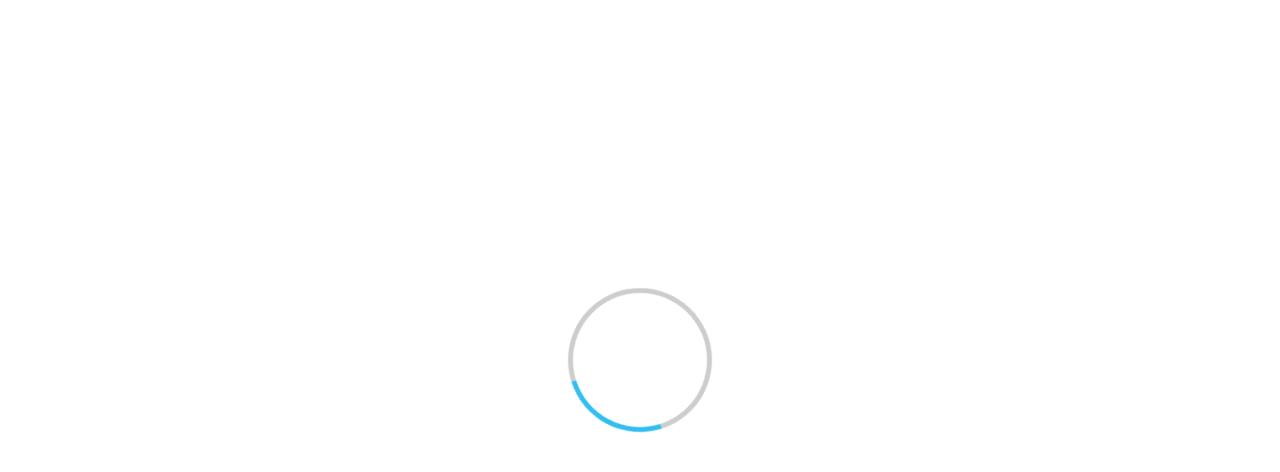

--- FILE ---
content_type: text/html; charset=utf-8
request_url: https://agu.repo.nii.ac.jp/records/2799
body_size: 22454
content:


<!DOCTYPE html>
<html 
  lang="ja" dir="ltr">

<head>
  <meta charset="utf-8">
  <meta http-equiv="X-UA-Compatible" content="IE=edge">
  <meta name="viewport" content="width=device-width, initial-scale=1">
  <meta name="citation_title" content="愛知学院大学『禅研究所紀要』執筆規程（第46号収録）">
  <meta name="citation_publisher" content="愛知学院大学禅研究所">
  <meta name="citation_journal_title" content="禅研究所紀要">
  <meta name="citation_issue" content="46">
  <meta name="citation_firstpage" content="142">
  <meta name="citation_lastpage" content="142">
  <meta name="citation_publication_date" content="2018-03-31">
  <meta name="citation_issn" content="0285-9068">
  <meta name="citation_pdf_url" content="https://agu.repo.nii.ac.jp/record/2799/files/%E7%A6%85%E7%A0%94%E7%A9%B6%E6%89%80%E7%B4%80%E8%A6%81%E3%80%80%E7%AC%AC46%E5%8F%B7_142.pdf">
  <meta name="citation_dissertation_institution" content="">
  <meta name="citation_abstract_html_url" content="https://agu.repo.nii.ac.jp/records/2799">
  
      <title>愛知学院大学機関リポジトリ</title>
      <meta name="keyword" content="CMS,Netcommons,Maple"/>
      <meta name="copyright" content="Copyright © 2007-2008"/>
      <meta name="description" content="CMS,Netcommons,Maple"/>
      <meta property="og:description" content="CMS,Netcommons,Maple" />
      <meta property="og:title" content="愛知学院大学機関リポジトリ" />
      <meta property="og:locale" content="ja_JA" />
      <meta property="og:locale:alternate" content="en_EN" />
      <meta property="og:url" content="https://agu.repo.nii.ac.jp/records/2799" />
      <link rel="shortcut icon" href="/static/favicon.ico"/>
      <meta property="og:image" content="" />

  <!--    <link rel="shortcut icon" href=""/>-->
  <link rel="apple-touch-icon-precomposed" sizes="144x144"
    href="/static/apple-touch-icon-144-precomposed.png" />
  <link rel="apple-touch-icon-precomposed" sizes="114x114"
    href="/static/apple-touch-icon-114-precomposed.png" />
  <link rel="apple-touch-icon-precomposed" sizes="72x72"
    href="/static/apple-touch-icon-72-precomposed.png" />
  <link rel="apple-touch-icon-precomposed" sizes="57x57"
    href="/static/apple-touch-icon-57-precomposed.png" />

  
  
  
  <link href="/static/gen/weko_theme.03373725.css" rel="stylesheet">
  
  <link href="/static/gen/weko_styles.d15d67d0.css" rel="stylesheet">
  <!-- HTML5 shim and Respond.js for IE8 support of HTML5 elements and media queries -->
  <!--[if lt IE 9]>
      <script src="https://oss.maxcdn.com/html5shiv/3.7.2/html5shiv.min.js"></script>
      <script src="https://oss.maxcdn.com/respond/1.4.2/respond.min.js"></script>
    <![endif]-->
  <!--    <link href="/static/css/weko_theme/styling.css" rel="stylesheet">-->
  
  <link href="/static/gen/weko_theme_buttons.67f94943.css" rel="stylesheet">
  
  <link href="/static/gen/weko_theme_widget.cee0aae9.css" rel="stylesheet">
  
  <link href="/static/gen/weko_admin_ui_quill.9b536bda.css" rel="stylesheet">
  <link href="/static/gen/weko_records_ui.a457d7f6.css" rel="stylesheet">
  <link href="/static/gen/bootstrap_popover_css.fa144fd2.css" rel="stylesheet">
  <!-- start tracking code -->
<!-- Global site tag (gtag.js) - Google Analytics -->

<script async src="https://www.googletagmanager.com/gtag/js?id=G-TNS1W6NL8G"></script>
<script>
    window.dataLayer = window.dataLayer || [];
    function gtag() { dataLayer.push(arguments); }
    gtag('js', new Date());
    gtag('config', 'G-TNS1W6NL8G');
</script>
<script async src="https://www.googletagmanager.com/gtag/js?id=None"></script>
<script>
    window.dataLayer = window.dataLayer || [];
    function gtag() { dataLayer.push(arguments); }
    gtag('js', new Date());
    gtag('config', 'None');

</script>
  <!-- end tracking code -->
  <script src="https://cdnjs.cloudflare.com/polyfill/v3/polyfill.min.js?features=es6"></script>
<script id="MathJax-script" async src="https://cdn.jsdelivr.net/npm/mathjax@3/es5/tex-mml-chtml.js"></script>
</head>

<body 
  itemscope itemtype="http://schema.org/WebPage" data-spy="scroll" data-target=".scrollspy-target">
  <!--[if lt IE 8]>
      <p class="browserupgrade">You are using an <strong>outdated</strong> browser. Please <a href="http://browsehappy.com/">upgrade your browser</a> to improve your experience.</p>
    <![endif]-->
  <div class="lds-ring-background hidden">
    <div class="lds-ring"></div>
  </div>
  <div id="page_body" class="grid-stack"style="display: None;">
    
    


  <link href="/static/css/weko_admin/quill.snow.css" rel="stylesheet">
  <!--<link href="//cdnjs.cloudflare.com/ajax/libs/KaTeX/0.7.1/katex.min.css" rel="stylesheet">-->
  <!--<link href="//cdnjs.cloudflare.com/ajax/libs/highlight.js/9.12.0/styles/monokai-sublime.min.css" rel="stylesheet">-->
  <link href="/static/css/KaTeX/katex.min.css" rel="stylesheet">
  <link href="/static/css/highlight.js/monokai-sublime.min.css" rel="stylesheet">


<div id="header" class="hidden">

  <nav class="navbar-default navbar-static-top full-height">
    <div class="container-fluid container-fluid2" id="fixed_header">
        
	  	
  

<form class="navbar-form navbar-right navbar-form2">

  <a href="/login/?next=%2Frecords%2F2799" class="btn
      btn-default btn-primary bg-transparent login-button"><i class="fa fa-sign-in"></i> ログイン</a>

  
</form>
		
      <div class="navbar-form navbar-right navbar-form2">
        
        
  <!--<script src="https://ajax.googleapis.com/ajax/libs/jquery/2.1.3/jquery.min.js"></script>-->
  <script src="/static/js/jquery/jquery.min.js"></script>
  <script src="/static/js/weko_theme/lang_combobox.js"></script>
  <form id="language-code-form" class="form form-inline lang-select text-white"
        action="/lang/"
        method="POST">
    <div class="form-group form-group2">
      <span for="lang-code">言語:</span>
      <label for="lang-code" hidden>言語:</label>
      <select class="form-control" id="lang-code" name="lang_code">
      
           <option value="en"></option>
      
           <option selected value="ja"></option>
      
           <option value="zh"></option>
      
           <option value="id"></option>
      
           <option value="vi"></option>
      
           <option value="ms"></option>
      
           <option value="fil"></option>
      
           <option value="th"></option>
      
           <option value="hi"></option>
      
           <option value="ar"></option>
      
      </select>
    </div>
  </form>

      </div>
<!--     <input hidden id ="weko_show_index_for_authenticated_user" value="False"> -->
    </div>
    
      <div class="container-fluid container-fluid2" id="header_nav">
        <div id="header_content" class="ql-editor">
        </div>
      </div>
    
  </nav>
</div>



    <div id="main_contents">
      <input type="hidden" id="current_language" value="ja" />
    
<div class="container-fluid container-fluid2">
  <div class="row row-4">
    <div class="col-sm-12 col-md-12 col-md-12">
      <div class="panel panel-default" id="panel-main-content">
        <div class="panel-heading no-padding-side" id="panel-heading-main-contents">
            <div class="pull-right">
            </div>
              <strong><p id="title-main-content">WEKO3</p></strong>
        </div>
        <div class="panel-body panel-body2" id="background-color-main-content">
<ul class="nav nav-tabs">
  
  
    <li role="presentation" class="active"><a href="/">トップ</a></li>
    
  <li role="presentation" class=" "><a href="/items/ranking">ランキング</a></li>

 </ul>

  <div class="row row-4" style="height: 100%">
    <div class="col-sm-12 col-md-12" style="height: 100%">
      <div id="myTabContent" class="tab-content" style="height: 100%">
  <div class="row row-4 no-print">
    <div class="col-sm-12 col-md-12 col-lg-12">
      

<div id="search_detail" style="height: 100%" ng-controller="searchDetailCtrl">
  <form id="search-form" action="/search">
    <div class="row row-4" style="height: 100%">
      <div class="col-sm-6 col-md-6 col-lg-6
      col-sm-offset-3 col-md-offset-3 col-lg-offset-3">
        <div id="search_simple" id="simple-search-btn" class="input-group">
          <label for="q" hidden>検索キーワード</label>
          <input class="form-control" type="text" id="q" name="q" placeholder="入力後、Enterキーを押下し検索してください"
            ng-model="search_q">
          <input class="form-control" type="hidden" id="community" name="community" value="">
          <div class="input-group-btn">
            <button id="top-search-btn" type="submit" class="btn btn-primary">
              <i class="fa fa-search fa-lg">&nbsp</i>
              <span id="simple-search-txt">検索</span>
            </button>
          </div>
          <div id="search_detail" class="input-group-btn">
            <button id="detail_search_main" class="btn btn-info" type="button">
              <i class="fa fa-angle-down fa-lg detail-search-open">&nbsp</i>
              <span class="detail-search-open">詳細検索</span>
              <i class="fa fa-angle-up fa-lg detail-search-close">&nbsp</i>
              <span class="detail-search-close">閉じる</span>
            </button>
          </div>
        </div>
      </div>
    </div>
    <div class="row row-4 detail-lable">
      <div class="col-sm-6 col-md-6 col-lg-6 col-lg-offset-3">
        <div id="search_type" class="form-inline ten-pixel-margin">
          <label class="radio-inline">
            <input type="radio" name="search_type" id="search_type_fulltext" value="0" ng-value="0"
              ng-model="search_type"> 全文
          </label>
          <label class="radio-inline">
            <input type="radio" name="search_type" id="search_type_keyword" value="1" ng-value="1"
              ng-model="search_type"> キーワード
          </label>
        </div>
      </div>
    </div>
  </form>
  <!--Detail search-->
  <div>
    <div class="row row-4">
      <div id="search_detail_metadata" class="collapse col-sm-12 col-md-12
              col-lg-12">
        
<div ng-init="initData('{&#34;condition_setting&#34;: [{&#34;contents&#34;: &#34;Title&#34;, &#34;contents_value&#34;: {&#34;en&#34;: &#34;Title&#34;, &#34;ja&#34;: &#34;タイトル&#34;}, &#34;default_display&#34;: true, &#34;id&#34;: &#34;title&#34;, &#34;inputType&#34;: &#34;text&#34;, &#34;inputVal&#34;: &#34;&#34;, &#34;mapping&#34;: [&#34;title&#34;], &#34;mappingFlg&#34;: false, &#34;mappingName&#34;: &#34;&#34;, &#34;sche_or_attr&#34;: [{&#34;checkStus&#34;: false, &#34;contents&#34;: &#34;title&#34;, &#34;id&#34;: &#34;title&#34;}], &#34;useable_status&#34;: true}, {&#34;contents&#34;: &#34;Author Name&#34;, &#34;contents_value&#34;: {&#34;en&#34;: &#34;Author Name&#34;, &#34;ja&#34;: &#34;著者名&#34;}, &#34;default_display&#34;: true, &#34;id&#34;: &#34;creator&#34;, &#34;inputType&#34;: &#34;text&#34;, &#34;inputVal&#34;: &#34;&#34;, &#34;mapping&#34;: [&#34;creator&#34;], &#34;mappingFlg&#34;: false, &#34;mappingName&#34;: &#34;&#34;, &#34;sche_or_attr&#34;: [{&#34;checkStus&#34;: false, &#34;contents&#34;: &#34;creator&#34;, &#34;id&#34;: &#34;creator&#34;}], &#34;useable_status&#34;: true}, {&#34;contents&#34;: &#34;Subject&#34;, &#34;contents_value&#34;: {&#34;en&#34;: &#34;Subject&#34;, &#34;ja&#34;: &#34;件名&#34;}, &#34;default_display&#34;: true, &#34;id&#34;: &#34;subject&#34;, &#34;inputType&#34;: &#34;text&#34;, &#34;inputVal&#34;: &#34;&#34;, &#34;mapping&#34;: [&#34;BSH&#34;, &#34;DDC&#34;, &#34;LCC&#34;, &#34;LCSH&#34;, &#34;MeSH&#34;, &#34;NDC&#34;, &#34;NDLC&#34;, &#34;NDLSH&#34;, &#34;UDC&#34;, &#34;Other&#34;, &#34;Scival&#34;], &#34;mappingFlg&#34;: true, &#34;mappingName&#34;: &#34;sbjscheme&#34;, &#34;sche_or_attr&#34;: [{&#34;checkStus&#34;: false, &#34;contents&#34;: &#34;BSH&#34;, &#34;id&#34;: &#34;0&#34;}, {&#34;checkStus&#34;: false, &#34;contents&#34;: &#34;DDC&#34;, &#34;id&#34;: &#34;1&#34;}, {&#34;checkStus&#34;: false, &#34;contents&#34;: &#34;LCC&#34;, &#34;id&#34;: &#34;2&#34;}, {&#34;checkStus&#34;: false, &#34;contents&#34;: &#34;LCSH&#34;, &#34;id&#34;: &#34;3&#34;}, {&#34;checkStus&#34;: false, &#34;contents&#34;: &#34;MeSH&#34;, &#34;id&#34;: &#34;4&#34;}, {&#34;checkStus&#34;: false, &#34;contents&#34;: &#34;NDC&#34;, &#34;id&#34;: &#34;5&#34;}, {&#34;checkStus&#34;: false, &#34;contents&#34;: &#34;NDLC&#34;, &#34;id&#34;: &#34;6&#34;}, {&#34;checkStus&#34;: false, &#34;contents&#34;: &#34;NDLSH&#34;, &#34;id&#34;: &#34;7&#34;}, {&#34;checkStus&#34;: false, &#34;contents&#34;: &#34;UDC&#34;, &#34;id&#34;: &#34;8&#34;}, {&#34;checkStus&#34;: false, &#34;contents&#34;: &#34;Other&#34;, &#34;id&#34;: &#34;9&#34;}, {&#34;checkStus&#34;: false, &#34;contents&#34;: &#34;Scival&#34;, &#34;id&#34;: &#34;10&#34;}], &#34;useable_status&#34;: true}, {&#34;contents&#34;: &#34;Region&#34;, &#34;contents_value&#34;: {&#34;en&#34;: &#34;Region&#34;, &#34;ja&#34;: &#34;地域&#34;}, &#34;default_display&#34;: true, &#34;id&#34;: &#34;spatial&#34;, &#34;inputType&#34;: &#34;text&#34;, &#34;inputVal&#34;: &#34;&#34;, &#34;mapping&#34;: [&#34;spatial&#34;], &#34;mappingFlg&#34;: false, &#34;mappingName&#34;: &#34;&#34;, &#34;useable_status&#34;: true}, {&#34;contents&#34;: &#34;Description&#34;, &#34;contents_value&#34;: {&#34;en&#34;: &#34;Description&#34;, &#34;ja&#34;: &#34;内容記述&#34;}, &#34;default_display&#34;: true, &#34;id&#34;: &#34;des&#34;, &#34;inputType&#34;: &#34;text&#34;, &#34;inputVal&#34;: &#34;&#34;, &#34;mapping&#34;: [&#34;description&#34;], &#34;mappingFlg&#34;: false, &#34;mappingName&#34;: &#34;&#34;, &#34;useable_status&#34;: true}, {&#34;contents&#34;: &#34;Publisher&#34;, &#34;contents_value&#34;: {&#34;en&#34;: &#34;Publisher&#34;, &#34;ja&#34;: &#34;出版者&#34;}, &#34;default_display&#34;: true, &#34;id&#34;: &#34;publisher&#34;, &#34;inputType&#34;: &#34;text&#34;, &#34;inputVal&#34;: &#34;&#34;, &#34;mapping&#34;: [&#34;publisher&#34;], &#34;mappingFlg&#34;: false, &#34;mappingName&#34;: &#34;&#34;, &#34;useable_status&#34;: true}, {&#34;contents&#34;: &#34;Contributors&#34;, &#34;contents_value&#34;: {&#34;en&#34;: &#34;Contributors&#34;, &#34;ja&#34;: &#34;寄与者&#34;}, &#34;default_display&#34;: true, &#34;id&#34;: &#34;cname&#34;, &#34;inputType&#34;: &#34;text&#34;, &#34;inputVal&#34;: &#34;&#34;, &#34;mapping&#34;: [&#34;contributor&#34;], &#34;mappingFlg&#34;: false, &#34;mappingName&#34;: &#34;&#34;, &#34;useable_status&#34;: true}, {&#34;contents&#34;: &#34;Contents Created Date&#34;, &#34;contents_value&#34;: {&#34;en&#34;: &#34;Contents Created Date&#34;, &#34;ja&#34;: &#34;コンテンツ作成日&#34;}, &#34;default_display&#34;: true, &#34;id&#34;: &#34;filedate&#34;, &#34;inputType&#34;: &#34;dateRange&#34;, &#34;inputVal_from&#34;: &#34;&#34;, &#34;inputVal_to&#34;: &#34;&#34;, &#34;mapping&#34;: [&#34;date&#34;], &#34;mappingFlg&#34;: true, &#34;mappingName&#34;: &#34;fd_attr&#34;, &#34;sche_or_attr&#34;: [{&#34;checkStus&#34;: false, &#34;contents&#34;: &#34;Accepted&#34;, &#34;id&#34;: &#34;Accepted&#34;}, {&#34;checkStus&#34;: false, &#34;contents&#34;: &#34;Available&#34;, &#34;id&#34;: &#34;Available&#34;}, {&#34;checkStus&#34;: false, &#34;contents&#34;: &#34;Collected&#34;, &#34;id&#34;: &#34;Collected&#34;}, {&#34;checkStus&#34;: false, &#34;contents&#34;: &#34;Copyrighted&#34;, &#34;id&#34;: &#34;Copyrighted&#34;}, {&#34;checkStus&#34;: false, &#34;contents&#34;: &#34;Created&#34;, &#34;id&#34;: &#34;Created&#34;}, {&#34;checkStus&#34;: false, &#34;contents&#34;: &#34;Issued&#34;, &#34;id&#34;: &#34;Issued&#34;}, {&#34;checkStus&#34;: false, &#34;contents&#34;: &#34;Submitted&#34;, &#34;id&#34;: &#34;Submitted&#34;}, {&#34;checkStus&#34;: false, &#34;contents&#34;: &#34;Updated&#34;, &#34;id&#34;: &#34;Updated&#34;}, {&#34;checkStus&#34;: false, &#34;contents&#34;: &#34;Valid&#34;, &#34;id&#34;: &#34;Valid&#34;}], &#34;useable_status&#34;: true}, {&#34;contents&#34;: &#34;Format&#34;, &#34;contents_value&#34;: {&#34;en&#34;: &#34;Format&#34;, &#34;ja&#34;: &#34;フォーット&#34;}, &#34;default_display&#34;: true, &#34;id&#34;: &#34;mimetype&#34;, &#34;inputType&#34;: &#34;text&#34;, &#34;inputVal&#34;: &#34;&#34;, &#34;mapping&#34;: [&#34;format&#34;], &#34;mappingFlg&#34;: false, &#34;mappingName&#34;: &#34;&#34;, &#34;sche_or_attr&#34;: [{&#34;checkStus&#34;: false, &#34;contents&#34;: &#34;format&#34;, &#34;id&#34;: &#34;format&#34;}], &#34;useable_status&#34;: true}, {&#34;contents&#34;: &#34;ID&#34;, &#34;contents_value&#34;: {&#34;en&#34;: &#34;ID&#34;, &#34;ja&#34;: &#34;ID&#34;}, &#34;default_display&#34;: true, &#34;id&#34;: &#34;id&#34;, &#34;inputType&#34;: &#34;text&#34;, &#34;inputVal&#34;: &#34;&#34;, &#34;mapping&#34;: [&#34;identifier&#34;, &#34;URI&#34;, &#34;fullTextURL&#34;, &#34;selfDOI&#34;, &#34;ISBN&#34;, &#34;ISSN&#34;, &#34;NCID&#34;, &#34;pmid&#34;, &#34;doi&#34;, &#34;NAID&#34;, &#34;ichushi&#34;], &#34;mappingFlg&#34;: true, &#34;mappingName&#34;: &#34;id_attr&#34;, &#34;sche_or_attr&#34;: [{&#34;checkStus&#34;: false, &#34;contents&#34;: &#34;identifier&#34;, &#34;id&#34;: &#34;identifier&#34;}, {&#34;checkStus&#34;: false, &#34;contents&#34;: &#34;URI&#34;, &#34;id&#34;: &#34;URI&#34;}, {&#34;checkStus&#34;: false, &#34;contents&#34;: &#34;fullTextURL&#34;, &#34;id&#34;: &#34;fullTextURL&#34;}, {&#34;checkStus&#34;: false, &#34;contents&#34;: &#34;selfDOI&#34;, &#34;id&#34;: &#34;selfDOI&#34;}, {&#34;checkStus&#34;: false, &#34;contents&#34;: &#34;ISBN&#34;, &#34;id&#34;: &#34;ISBN&#34;}, {&#34;checkStus&#34;: false, &#34;contents&#34;: &#34;ISSN&#34;, &#34;id&#34;: &#34;ISSN&#34;}, {&#34;checkStus&#34;: false, &#34;contents&#34;: &#34;NCID&#34;, &#34;id&#34;: &#34;NCID&#34;}, {&#34;checkStus&#34;: false, &#34;contents&#34;: &#34;pmid&#34;, &#34;id&#34;: &#34;pmid&#34;}, {&#34;checkStus&#34;: false, &#34;contents&#34;: &#34;doi&#34;, &#34;id&#34;: &#34;doi&#34;}, {&#34;checkStus&#34;: false, &#34;contents&#34;: &#34;NAID&#34;, &#34;id&#34;: &#34;NAID&#34;}, {&#34;checkStus&#34;: false, &#34;contents&#34;: &#34;ichushi&#34;, &#34;id&#34;: &#34;ichushi&#34;}], &#34;useable_status&#34;: true}, {&#34;contents&#34;: &#34;Journal Title&#34;, &#34;contents_value&#34;: {&#34;en&#34;: &#34;Journal Title&#34;, &#34;ja&#34;: &#34;雑誌名&#34;}, &#34;default_display&#34;: true, &#34;id&#34;: &#34;srctitle&#34;, &#34;inputType&#34;: &#34;text&#34;, &#34;inputVal&#34;: &#34;&#34;, &#34;mapping&#34;: [&#34;srctitle&#34;], &#34;mappingFlg&#34;: false, &#34;mappingName&#34;: &#34;&#34;, &#34;useable_status&#34;: true}, {&#34;check_val&#34;: [{&#34;checkStus&#34;: false, &#34;contents&#34;: &#34;conference paper&#34;, &#34;id&#34;: &#34;0&#34;}, {&#34;checkStus&#34;: false, &#34;contents&#34;: &#34;data paper&#34;, &#34;id&#34;: &#34;1&#34;}, {&#34;checkStus&#34;: false, &#34;contents&#34;: &#34;departmental bulletin paper&#34;, &#34;id&#34;: &#34;2&#34;}, {&#34;checkStus&#34;: false, &#34;contents&#34;: &#34;editorial&#34;, &#34;id&#34;: &#34;3&#34;}, {&#34;checkStus&#34;: false, &#34;contents&#34;: &#34;journal article&#34;, &#34;id&#34;: &#34;4&#34;}, {&#34;checkStus&#34;: false, &#34;contents&#34;: &#34;newspaper&#34;, &#34;id&#34;: &#34;5&#34;}, {&#34;checkStus&#34;: false, &#34;contents&#34;: &#34;periodical&#34;, &#34;id&#34;: &#34;6&#34;}, {&#34;checkStus&#34;: false, &#34;contents&#34;: &#34;review article&#34;, &#34;id&#34;: &#34;7&#34;}, {&#34;checkStus&#34;: false, &#34;contents&#34;: &#34;software paper&#34;, &#34;id&#34;: &#34;8&#34;}, {&#34;checkStus&#34;: false, &#34;contents&#34;: &#34;article&#34;, &#34;id&#34;: &#34;9&#34;}, {&#34;checkStus&#34;: false, &#34;contents&#34;: &#34;book&#34;, &#34;id&#34;: &#34;10&#34;}, {&#34;checkStus&#34;: false, &#34;contents&#34;: &#34;book part&#34;, &#34;id&#34;: &#34;11&#34;}, {&#34;checkStus&#34;: false, &#34;contents&#34;: &#34;cartographic material&#34;, &#34;id&#34;: &#34;12&#34;}, {&#34;checkStus&#34;: false, &#34;contents&#34;: &#34;map&#34;, &#34;id&#34;: &#34;13&#34;}, {&#34;checkStus&#34;: false, &#34;contents&#34;: &#34;conference object&#34;, &#34;id&#34;: &#34;14&#34;}, {&#34;checkStus&#34;: false, &#34;contents&#34;: &#34;conference proceedings&#34;, &#34;id&#34;: &#34;15&#34;}, {&#34;checkStus&#34;: false, &#34;contents&#34;: &#34;conference poster&#34;, &#34;id&#34;: &#34;16&#34;}, {&#34;checkStus&#34;: false, &#34;contents&#34;: &#34;dataset&#34;, &#34;id&#34;: &#34;17&#34;}, {&#34;checkStus&#34;: false, &#34;contents&#34;: &#34;interview&#34;, &#34;id&#34;: &#34;18&#34;}, {&#34;checkStus&#34;: false, &#34;contents&#34;: &#34;image&#34;, &#34;id&#34;: &#34;19&#34;}, {&#34;checkStus&#34;: false, &#34;contents&#34;: &#34;still image&#34;, &#34;id&#34;: &#34;20&#34;}, {&#34;checkStus&#34;: false, &#34;contents&#34;: &#34;moving image&#34;, &#34;id&#34;: &#34;21&#34;}, {&#34;checkStus&#34;: false, &#34;contents&#34;: &#34;video&#34;, &#34;id&#34;: &#34;22&#34;}, {&#34;checkStus&#34;: false, &#34;contents&#34;: &#34;lecture&#34;, &#34;id&#34;: &#34;23&#34;}, {&#34;checkStus&#34;: false, &#34;contents&#34;: &#34;patent&#34;, &#34;id&#34;: &#34;24&#34;}, {&#34;checkStus&#34;: false, &#34;contents&#34;: &#34;internal report&#34;, &#34;id&#34;: &#34;25&#34;}, {&#34;checkStus&#34;: false, &#34;contents&#34;: &#34;report&#34;, &#34;id&#34;: &#34;26&#34;}, {&#34;checkStus&#34;: false, &#34;contents&#34;: &#34;research report&#34;, &#34;id&#34;: &#34;27&#34;}, {&#34;checkStus&#34;: false, &#34;contents&#34;: &#34;technical report&#34;, &#34;id&#34;: &#34;28&#34;}, {&#34;checkStus&#34;: false, &#34;contents&#34;: &#34;policy report&#34;, &#34;id&#34;: &#34;29&#34;}, {&#34;checkStus&#34;: false, &#34;contents&#34;: &#34;report part&#34;, &#34;id&#34;: &#34;30&#34;}, {&#34;checkStus&#34;: false, &#34;contents&#34;: &#34;working paper&#34;, &#34;id&#34;: &#34;31&#34;}, {&#34;checkStus&#34;: false, &#34;contents&#34;: &#34;data management plan&#34;, &#34;id&#34;: &#34;32&#34;}, {&#34;checkStus&#34;: false, &#34;contents&#34;: &#34;sound&#34;, &#34;id&#34;: &#34;33&#34;}, {&#34;checkStus&#34;: false, &#34;contents&#34;: &#34;thesis&#34;, &#34;id&#34;: &#34;34&#34;}, {&#34;checkStus&#34;: false, &#34;contents&#34;: &#34;bachelor thesis&#34;, &#34;id&#34;: &#34;35&#34;}, {&#34;checkStus&#34;: false, &#34;contents&#34;: &#34;master thesis&#34;, &#34;id&#34;: &#34;36&#34;}, {&#34;checkStus&#34;: false, &#34;contents&#34;: &#34;doctoral thesis&#34;, &#34;id&#34;: &#34;37&#34;}, {&#34;checkStus&#34;: false, &#34;contents&#34;: &#34;interactive resource&#34;, &#34;id&#34;: &#34;38&#34;}, {&#34;checkStus&#34;: false, &#34;contents&#34;: &#34;learning object&#34;, &#34;id&#34;: &#34;39&#34;}, {&#34;checkStus&#34;: false, &#34;contents&#34;: &#34;manuscript&#34;, &#34;id&#34;: &#34;40&#34;}, {&#34;checkStus&#34;: false, &#34;contents&#34;: &#34;musical notation&#34;, &#34;id&#34;: &#34;41&#34;}, {&#34;checkStus&#34;: false, &#34;contents&#34;: &#34;research proposal&#34;, &#34;id&#34;: &#34;42&#34;}, {&#34;checkStus&#34;: false, &#34;contents&#34;: &#34;software&#34;, &#34;id&#34;: &#34;43&#34;}, {&#34;checkStus&#34;: false, &#34;contents&#34;: &#34;technical documentation&#34;, &#34;id&#34;: &#34;44&#34;}, {&#34;checkStus&#34;: false, &#34;contents&#34;: &#34;workflow&#34;, &#34;id&#34;: &#34;45&#34;}, {&#34;checkStus&#34;: false, &#34;contents&#34;: &#34;other&#34;, &#34;id&#34;: &#34;46&#34;}], &#34;contents&#34;: &#34;Resource Type&#34;, &#34;contents_value&#34;: {&#34;en&#34;: &#34;Resource Type&#34;, &#34;ja&#34;: &#34;資源タイプ&#34;}, &#34;default_display&#34;: true, &#34;id&#34;: &#34;type&#34;, &#34;inputType&#34;: &#34;checkbox_list&#34;, &#34;inputVal&#34;: &#34;&#34;, &#34;mapping&#34;: [&#34;Conference&#34;, &#34;Paper&#34;, &#34;Departmental&#34;, &#34;Bulletin&#34;, &#34;Paper&#34;, &#34;Journal&#34;, &#34;Article&#34;, &#34;Article&#34;, &#34;Book&#34;, &#34;Presentation&#34;, &#34;Data&#34;, &#34;or&#34;, &#34;Dataset&#34;, &#34;Research&#34;, &#34;Paper&#34;, &#34;Technical&#34;, &#34;Report&#34;, &#34;Thesis&#34;, &#34;or&#34;, &#34;Dissertation&#34;, &#34;Learning&#34;, &#34;Material&#34;, &#34;Software&#34;], &#34;mappingFlg&#34;: false, &#34;mappingName&#34;: &#34;&#34;, &#34;useable_status&#34;: true}, {&#34;check_val&#34;: [{&#34;checkStus&#34;: false, &#34;contents&#34;: &#34;学術雑誌論文 / Journal Article&#34;, &#34;id&#34;: &#34;学術雑誌論文 / Journal Article&#34;}, {&#34;checkStus&#34;: false, &#34;contents&#34;: &#34;紀要論文 / Departmental Bulletin Paper&#34;, &#34;id&#34;: &#34;紀要論文 / Departmental Bulletin Paper&#34;}, {&#34;checkStus&#34;: false, &#34;contents&#34;: &#34;会議発表論文 / Conference Paper&#34;, &#34;id&#34;: &#34;会議発表論文 / Conference Paper&#34;}, {&#34;checkStus&#34;: false, &#34;contents&#34;: &#34;一般雑誌記事 / Article&#34;, &#34;id&#34;: &#34;一般雑誌記事 / Article&#34;}, {&#34;checkStus&#34;: false, &#34;contents&#34;: &#34;会議発表用資料 / Presentation&#34;, &#34;id&#34;: &#34;会議発表用資料 / Presentation&#34;}, {&#34;checkStus&#34;: false, &#34;contents&#34;: &#34;学位論文 / Thesis or Dissertation&#34;, &#34;id&#34;: &#34;学位論文 / Thesis or Dissertation&#34;}, {&#34;checkStus&#34;: false, &#34;contents&#34;: &#34;報告書 / Research Paper&#34;, &#34;id&#34;: &#34;報告書 / Research Paper&#34;}, {&#34;checkStus&#34;: false, &#34;contents&#34;: &#34;図書 / Book&#34;, &#34;id&#34;: &#34;図書 / Book&#34;}, {&#34;checkStus&#34;: false, &#34;contents&#34;: &#34;図書の一部 / Book&#34;, &#34;id&#34;: &#34;図書の一部 / Book&#34;}, {&#34;checkStus&#34;: false, &#34;contents&#34;: &#34;その他 / Others&#34;, &#34;id&#34;: &#34;その他 / Others&#34;}, {&#34;checkStus&#34;: false, &#34;contents&#34;: &#34;DublinCore&#34;, &#34;id&#34;: &#34;DublinCore&#34;}, {&#34;checkStus&#34;: false, &#34;contents&#34;: &#34;Journal Article&#34;, &#34;id&#34;: &#34;Journal Article&#34;}, {&#34;checkStus&#34;: false, &#34;contents&#34;: &#34;Thesis or Dissertation&#34;, &#34;id&#34;: &#34;Thesis or Dissertation&#34;}, {&#34;checkStus&#34;: false, &#34;contents&#34;: &#34;Departmental Bulletin Paper&#34;, &#34;id&#34;: &#34;Departmental Bulletin Paper&#34;}, {&#34;checkStus&#34;: false, &#34;contents&#34;: &#34;Conference Paper&#34;, &#34;id&#34;: &#34;Conference Paper&#34;}, {&#34;checkStus&#34;: false, &#34;contents&#34;: &#34;Presentation&#34;, &#34;id&#34;: &#34;Presentation&#34;}, {&#34;checkStus&#34;: false, &#34;contents&#34;: &#34;Book&#34;, &#34;id&#34;: &#34;Book&#34;}, {&#34;checkStus&#34;: false, &#34;contents&#34;: &#34;Technical Report&#34;, &#34;id&#34;: &#34;Technical Report&#34;}, {&#34;checkStus&#34;: false, &#34;contents&#34;: &#34;Research Paper&#34;, &#34;id&#34;: &#34;Research Paper&#34;}, {&#34;checkStus&#34;: false, &#34;contents&#34;: &#34;Article&#34;, &#34;id&#34;: &#34;Article&#34;}, {&#34;checkStus&#34;: false, &#34;contents&#34;: &#34;Preprint&#34;, &#34;id&#34;: &#34;Preprint&#34;}, {&#34;checkStus&#34;: false, &#34;contents&#34;: &#34;Learning Material&#34;, &#34;id&#34;: &#34;Learning Material&#34;}, {&#34;checkStus&#34;: false, &#34;contents&#34;: &#34;Data or Dataset&#34;, &#34;id&#34;: &#34;Data or Dataset&#34;}, {&#34;checkStus&#34;: false, &#34;contents&#34;: &#34;Software&#34;, &#34;id&#34;: &#34;Software&#34;}, {&#34;checkStus&#34;: false, &#34;contents&#34;: &#34;Others&#34;, &#34;id&#34;: &#34;Others&#34;}, {&#34;checkStus&#34;: false, &#34;contents&#34;: &#34;Learning Object Metadata&#34;, &#34;id&#34;: &#34;Learning Object Metadata&#34;}, {&#34;checkStus&#34;: false, &#34;contents&#34;: &#34;LIDO&#34;, &#34;id&#34;: &#34;LIDO&#34;}, {&#34;checkStus&#34;: false, &#34;contents&#34;: &#34;デフォルトアイテムタイプ(シンプル)&#34;, &#34;id&#34;: &#34;デフォルトアイテムタイプ（シンプル）&#34;}, {&#34;checkStus&#34;: false, &#34;contents&#34;: &#34;デフォルトアイテムタイプ(フル)&#34;, &#34;id&#34;: &#34;デフォルトアイテムタイプ（フル）&#34;}], &#34;contents&#34;: &#34;アイテムタイプ&#34;, &#34;contents_value&#34;: {&#34;en&#34;: &#34;Item Type&#34;, &#34;ja&#34;: &#34;アイテムタイプ&#34;}, &#34;default_display&#34;: true, &#34;id&#34;: &#34;itemtype&#34;, &#34;inputType&#34;: &#34;checkbox_list&#34;, &#34;inputVal&#34;: &#34;&#34;, &#34;mapping&#34;: [&#34;itemtype&#34;], &#34;mappingFlg&#34;: false, &#34;mappingName&#34;: &#34;&#34;, &#34;useable_status&#34;: true}, {&#34;check_val&#34;: [{&#34;checkStus&#34;: false, &#34;contents&#34;: &#34;日本語&#34;, &#34;id&#34;: &#34;jpn&#34;}, {&#34;checkStus&#34;: false, &#34;contents&#34;: &#34;英語&#34;, &#34;id&#34;: &#34;eng&#34;}, {&#34;checkStus&#34;: false, &#34;contents&#34;: &#34;フランス語&#34;, &#34;id&#34;: &#34;fra&#34;}, {&#34;checkStus&#34;: false, &#34;contents&#34;: &#34;Italian&#34;, &#34;id&#34;: &#34;ita&#34;}, {&#34;checkStus&#34;: false, &#34;contents&#34;: &#34;ドイツ語&#34;, &#34;id&#34;: &#34;deu&#34;}, {&#34;checkStus&#34;: false, &#34;contents&#34;: &#34;Spanish&#34;, &#34;id&#34;: &#34;spa&#34;}, {&#34;checkStus&#34;: false, &#34;contents&#34;: &#34;中国語&#34;, &#34;id&#34;: &#34;zho&#34;}, {&#34;checkStus&#34;: false, &#34;contents&#34;: &#34;ロシア語&#34;, &#34;id&#34;: &#34;rus&#34;}, {&#34;checkStus&#34;: false, &#34;contents&#34;: &#34;Latin&#34;, &#34;id&#34;: &#34;lat&#34;}, {&#34;checkStus&#34;: false, &#34;contents&#34;: &#34;Malay&#34;, &#34;id&#34;: &#34;msa&#34;}, {&#34;checkStus&#34;: false, &#34;contents&#34;: &#34;Esperanto&#34;, &#34;id&#34;: &#34;epo&#34;}, {&#34;checkStus&#34;: false, &#34;contents&#34;: &#34;Arabic&#34;, &#34;id&#34;: &#34;ara&#34;}, {&#34;checkStus&#34;: false, &#34;contents&#34;: &#34;Greek&#34;, &#34;id&#34;: &#34;ell&#34;}, {&#34;checkStus&#34;: false, &#34;contents&#34;: &#34;韓国語&#34;, &#34;id&#34;: &#34;kor&#34;}, {&#34;checkStus&#34;: false, &#34;contents&#34;: &#34;その他&#34;, &#34;id&#34;: &#34;other&#34;}], &#34;contents&#34;: &#34;Language&#34;, &#34;contents_value&#34;: {&#34;en&#34;: &#34;Language&#34;, &#34;ja&#34;: &#34;言語&#34;}, &#34;default_display&#34;: true, &#34;id&#34;: &#34;lang&#34;, &#34;inputType&#34;: &#34;checkbox_list&#34;, &#34;inputVal&#34;: &#34;&#34;, &#34;mapping&#34;: [&#34;Japanese&#34;, &#34;English&#34;, &#34;French&#34;, &#34;Italian&#34;, &#34;German&#34;, &#34;Spanish&#34;, &#34;Chinese&#34;, &#34;Russian&#34;, &#34;Latin&#34;, &#34;Malay&#34;, &#34;Esperanto&#34;, &#34;Arabic&#34;, &#34;Greek&#34;, &#34;Korean&#34;, &#34;Other&#34;], &#34;mappingFlg&#34;: false, &#34;mappingName&#34;: &#34;&#34;, &#34;useable_status&#34;: true}, {&#34;contents&#34;: &#34;Period&#34;, &#34;contents_value&#34;: {&#34;en&#34;: &#34;Period&#34;, &#34;ja&#34;: &#34;期間&#34;}, &#34;default_display&#34;: true, &#34;id&#34;: &#34;temporal&#34;, &#34;inputType&#34;: &#34;text&#34;, &#34;inputVal&#34;: &#34;&#34;, &#34;mapping&#34;: [&#34;temporal&#34;], &#34;mappingFlg&#34;: false, &#34;mappingName&#34;: &#34;&#34;, &#34;useable_status&#34;: true}, {&#34;contents&#34;: &#34;Academic Degree Date&#34;, &#34;contents_value&#34;: {&#34;en&#34;: &#34;Academic Degree Date&#34;, &#34;ja&#34;: &#34;学位取得日&#34;}, &#34;default_display&#34;: true, &#34;id&#34;: &#34;dategranted&#34;, &#34;inputType&#34;: &#34;dateRange&#34;, &#34;inputVal_from&#34;: &#34;&#34;, &#34;inputVal_to&#34;: &#34;&#34;, &#34;mapping&#34;: [&#34;date&#34;], &#34;mappingFlg&#34;: false, &#34;mappingName&#34;: &#34;&#34;, &#34;useable_status&#34;: true}, {&#34;contents&#34;: &#34;Author Version Flag&#34;, &#34;contents_value&#34;: {&#34;en&#34;: &#34;Author Version Flag&#34;, &#34;ja&#34;: &#34;著者版フラグ&#34;}, &#34;default_display&#34;: true, &#34;id&#34;: &#34;version&#34;, &#34;inputType&#34;: &#34;selectbox&#34;, &#34;inputVal&#34;: &#34;&#34;, &#34;mapping&#34;: [], &#34;mappingFlg&#34;: false, &#34;mappingName&#34;: &#34;&#34;, &#34;options&#34;: [{&#34;contents&#34;: &#34;accepted&#34;, &#34;id&#34;: &#34;accepted&#34;}, {&#34;contents&#34;: &#34;published&#34;, &#34;id&#34;: &#34;published&#34;}, {&#34;contents&#34;: &#34;draft&#34;, &#34;id&#34;: &#34;draft&#34;}, {&#34;contents&#34;: &#34;submitted&#34;, &#34;id&#34;: &#34;submitted&#34;}, {&#34;contents&#34;: &#34;updated&#34;, &#34;id&#34;: &#34;updated&#34;}], &#34;useable_status&#34;: true}, {&#34;contents&#34;: &#34;Academic Degree Number&#34;, &#34;contents_value&#34;: {&#34;en&#34;: &#34;Academic Degree Number&#34;, &#34;ja&#34;: &#34;学位番号&#34;}, &#34;default_display&#34;: true, &#34;id&#34;: &#34;dissno&#34;, &#34;inputType&#34;: &#34;text&#34;, &#34;inputVal&#34;: &#34;&#34;, &#34;mapping&#34;: [], &#34;mappingFlg&#34;: false, &#34;mappingName&#34;: &#34;&#34;, &#34;useable_status&#34;: true}, {&#34;contents&#34;: &#34;Degree Name&#34;, &#34;contents_value&#34;: {&#34;en&#34;: &#34;Degree Name&#34;, &#34;ja&#34;: &#34;学位名&#34;}, &#34;default_display&#34;: true, &#34;id&#34;: &#34;degreename&#34;, &#34;inputType&#34;: &#34;text&#34;, &#34;inputVal&#34;: &#34;&#34;, &#34;mapping&#34;: [], &#34;mappingFlg&#34;: false, &#34;mappingName&#34;: &#34;&#34;, &#34;useable_status&#34;: true}, {&#34;contents&#34;: &#34;Institution For Academic Degree&#34;, &#34;contents_value&#34;: {&#34;en&#34;: &#34;Institution For Academic Degree&#34;, &#34;ja&#34;: &#34;学位授与機関&#34;}, &#34;default_display&#34;: true, &#34;id&#34;: &#34;dgname&#34;, &#34;inputType&#34;: &#34;text&#34;, &#34;inputVal&#34;: &#34;&#34;, &#34;mapping&#34;: [], &#34;mappingFlg&#34;: false, &#34;mappingName&#34;: &#34;&#34;, &#34;useable_status&#34;: true}, {&#34;contents&#34;: &#34;Author Id&#34;, &#34;contents_value&#34;: {&#34;en&#34;: &#34;Author Id&#34;, &#34;ja&#34;: &#34;著者ID&#34;}, &#34;default_display&#34;: true, &#34;id&#34;: &#34;wid&#34;, &#34;inputType&#34;: &#34;text&#34;, &#34;inputVal&#34;: &#34;&#34;, &#34;mapping&#34;: [], &#34;mappingFlg&#34;: false, &#34;mappingName&#34;: &#34;&#34;, &#34;useable_status&#34;: true}, {&#34;check_val&#34;: [{&#34;checkStus&#34;: false, &#34;contents&#34;: &#34;学部&#34;, &#34;id&#34;: 17}, {&#34;checkStus&#34;: false, &#34;contents&#34;: &#34;学部/文学部&#34;, &#34;id&#34;: 1}, {&#34;checkStus&#34;: false, &#34;contents&#34;: &#34;学部/文学部/愛知学院大学文学部紀要&#34;, &#34;id&#34;: 6}, {&#34;checkStus&#34;: false, &#34;contents&#34;: &#34;学部/文学部/愛知学院大学文学部紀要/第37号&#34;, &#34;id&#34;: 427}, {&#34;checkStus&#34;: false, &#34;contents&#34;: &#34;学部/文学部/愛知学院大学文学部紀要/第38号&#34;, &#34;id&#34;: 428}, {&#34;checkStus&#34;: false, &#34;contents&#34;: &#34;学部/文学部/愛知学院大学文学部紀要/第39号&#34;, &#34;id&#34;: 429}, {&#34;checkStus&#34;: false, &#34;contents&#34;: &#34;学部/文学部/愛知学院大学文学部紀要/第40号&#34;, &#34;id&#34;: 430}, {&#34;checkStus&#34;: false, &#34;contents&#34;: &#34;学部/文学部/愛知学院大学文学部紀要/第41号&#34;, &#34;id&#34;: 431}, {&#34;checkStus&#34;: false, &#34;contents&#34;: &#34;学部/文学部/愛知学院大学文学部紀要/第42号&#34;, &#34;id&#34;: 432}, {&#34;checkStus&#34;: false, &#34;contents&#34;: &#34;学部/文学部/愛知学院大学文学部紀要/第43号&#34;, &#34;id&#34;: 433}, {&#34;checkStus&#34;: false, &#34;contents&#34;: &#34;学部/文学部/愛知学院大学文学部紀要/第44号&#34;, &#34;id&#34;: 434}, {&#34;checkStus&#34;: false, &#34;contents&#34;: &#34;学部/文学部/愛知学院大学文学部紀要/第45号&#34;, &#34;id&#34;: 435}, {&#34;checkStus&#34;: false, &#34;contents&#34;: &#34;学部/文学部/愛知学院大学文学部紀要/第46号&#34;, &#34;id&#34;: 436}, {&#34;checkStus&#34;: false, &#34;contents&#34;: &#34;学部/文学部/愛知学院大学文学部紀要/第47号&#34;, &#34;id&#34;: 437}, {&#34;checkStus&#34;: false, &#34;contents&#34;: &#34;学部/文学部/愛知学院大学文学部紀要/第48号&#34;, &#34;id&#34;: 438}, {&#34;checkStus&#34;: false, &#34;contents&#34;: &#34;学部/文学部/愛知学院大学文学部紀要/第49号&#34;, &#34;id&#34;: 396}, {&#34;checkStus&#34;: false, &#34;contents&#34;: &#34;学部/文学部/愛知学院大学文学部紀要/第50号&#34;, &#34;id&#34;: 397}, {&#34;checkStus&#34;: false, &#34;contents&#34;: &#34;学部/文学部/愛知学院大学文学部紀要/第51号&#34;, &#34;id&#34;: 424}, {&#34;checkStus&#34;: false, &#34;contents&#34;: &#34;学部/文学部/愛知学院大学文学部紀要/第52号&#34;, &#34;id&#34;: 481}, {&#34;checkStus&#34;: false, &#34;contents&#34;: &#34;学部/文学部/愛知学院大学文学部紀要/第53号&#34;, &#34;id&#34;: 1711080650792}, {&#34;checkStus&#34;: false, &#34;contents&#34;: &#34;学部/文学部/愛知学院大学文学部紀要/第54号&#34;, &#34;id&#34;: 1744785385867}, {&#34;checkStus&#34;: false, &#34;contents&#34;: &#34;学部/心理学部&#34;, &#34;id&#34;: 1688543652068}, {&#34;checkStus&#34;: false, &#34;contents&#34;: &#34;学部/心理学部/愛知学院大学心理学部紀要 : Online ISSN 2758-4984&#34;, &#34;id&#34;: 1688544055612}, {&#34;checkStus&#34;: false, &#34;contents&#34;: &#34;学部/心理学部/愛知学院大学心理学部紀要 : Online ISSN 2758-4984/第1巻(創刊号)&#34;, &#34;id&#34;: 1688544319151}, {&#34;checkStus&#34;: false, &#34;contents&#34;: &#34;学部/心理学部/愛知学院大学心理学部紀要 : Online ISSN 2758-4984/第2巻&#34;, &#34;id&#34;: 1711510770162}, {&#34;checkStus&#34;: false, &#34;contents&#34;: &#34;学部/心理学部/愛知学院大学心理学部紀要 : Online ISSN 2758-4984/第3巻&#34;, &#34;id&#34;: 1746063337002}, {&#34;checkStus&#34;: false, &#34;contents&#34;: &#34;学部/健康科学部&#34;, &#34;id&#34;: 2}, {&#34;checkStus&#34;: false, &#34;contents&#34;: &#34;学部/健康科学部/愛知学院大学論叢. 心身科学部紀要:Online ISSN 2760-2346&#34;, &#34;id&#34;: 192}, {&#34;checkStus&#34;: false, &#34;contents&#34;: &#34;学部/健康科学部/愛知学院大学論叢. 心身科学部紀要:Online ISSN 2760-2346/第4号&#34;, &#34;id&#34;: 180}, {&#34;checkStus&#34;: false, &#34;contents&#34;: &#34;学部/健康科学部/愛知学院大学論叢. 心身科学部紀要:Online ISSN 2760-2346/第5号&#34;, &#34;id&#34;: 181}, {&#34;checkStus&#34;: false, &#34;contents&#34;: &#34;学部/健康科学部/愛知学院大学論叢. 心身科学部紀要:Online ISSN 2760-2346/第6号&#34;, &#34;id&#34;: 182}, {&#34;checkStus&#34;: false, &#34;contents&#34;: &#34;学部/健康科学部/愛知学院大学論叢. 心身科学部紀要:Online ISSN 2760-2346/第7号&#34;, &#34;id&#34;: 183}, {&#34;checkStus&#34;: false, &#34;contents&#34;: &#34;学部/健康科学部/愛知学院大学論叢. 心身科学部紀要:Online ISSN 2760-2346/第8号&#34;, &#34;id&#34;: 7}, {&#34;checkStus&#34;: false, &#34;contents&#34;: &#34;学部/健康科学部/愛知学院大学論叢. 心身科学部紀要:Online ISSN 2760-2346/第9号&#34;, &#34;id&#34;: 184}, {&#34;checkStus&#34;: false, &#34;contents&#34;: &#34;学部/健康科学部/愛知学院大学論叢. 心身科学部紀要:Online ISSN 2760-2346/第10号&#34;, &#34;id&#34;: 185}, {&#34;checkStus&#34;: false, &#34;contents&#34;: &#34;学部/健康科学部/愛知学院大学論叢. 心身科学部紀要:Online ISSN 2760-2346/第11号&#34;, &#34;id&#34;: 186}, {&#34;checkStus&#34;: false, &#34;contents&#34;: &#34;学部/健康科学部/愛知学院大学論叢. 心身科学部紀要:Online ISSN 2760-2346/第12号&#34;, &#34;id&#34;: 187}, {&#34;checkStus&#34;: false, &#34;contents&#34;: &#34;学部/健康科学部/愛知学院大学論叢. 心身科学部紀要:Online ISSN 2760-2346/第13号&#34;, &#34;id&#34;: 188}, {&#34;checkStus&#34;: false, &#34;contents&#34;: &#34;学部/健康科学部/愛知学院大学論叢. 心身科学部紀要:Online ISSN 2760-2346/第14号&#34;, &#34;id&#34;: 190}, {&#34;checkStus&#34;: false, &#34;contents&#34;: &#34;学部/健康科学部/愛知学院大学論叢. 心身科学部紀要:Online ISSN 2760-2346/第15号&#34;, &#34;id&#34;: 191}, {&#34;checkStus&#34;: false, &#34;contents&#34;: &#34;学部/健康科学部/愛知学院大学論叢. 心身科学部紀要:Online ISSN 2760-2346/第16号&#34;, &#34;id&#34;: 391}, {&#34;checkStus&#34;: false, &#34;contents&#34;: &#34;学部/健康科学部/愛知学院大学論叢. 心身科学部紀要:Online ISSN 2760-2346/第17号&#34;, &#34;id&#34;: 418}, {&#34;checkStus&#34;: false, &#34;contents&#34;: &#34;学部/健康科学部/愛知学院大学論叢. 心身科学部紀要:Online ISSN 2760-2346/第18号&#34;, &#34;id&#34;: 1694144570843}, {&#34;checkStus&#34;: false, &#34;contents&#34;: &#34;学部/健康科学部/愛知学院大学論叢.健康科学部紀要:Online ISSN 2760-2346&#34;, &#34;id&#34;: 1713333889405}, {&#34;checkStus&#34;: false, &#34;contents&#34;: &#34;学部/健康科学部/愛知学院大学論叢.健康科学部紀要:Online ISSN 2760-2346/第19号&#34;, &#34;id&#34;: 1713333937260}, {&#34;checkStus&#34;: false, &#34;contents&#34;: &#34;学部/健康科学部/愛知学院大学論叢.健康科学部紀要:Online ISSN 2760-2346/第20号&#34;, &#34;id&#34;: 1750230206362}, {&#34;checkStus&#34;: false, &#34;contents&#34;: &#34;学部/商学部&#34;, &#34;id&#34;: 8}, {&#34;checkStus&#34;: false, &#34;contents&#34;: &#34;学部/商学部/愛知学院大学論叢. 商学研究&#34;, &#34;id&#34;: 11}, {&#34;checkStus&#34;: false, &#34;contents&#34;: &#34;学部/商学部/愛知学院大学論叢. 商学研究/第48巻&#34;, &#34;id&#34;: 235}, {&#34;checkStus&#34;: false, &#34;contents&#34;: &#34;学部/商学部/愛知学院大学論叢. 商学研究/第48巻/第1号&#34;, &#34;id&#34;: 237}, {&#34;checkStus&#34;: false, &#34;contents&#34;: &#34;学部/商学部/愛知学院大学論叢. 商学研究/第48巻/第2・3号&#34;, &#34;id&#34;: 236}, {&#34;checkStus&#34;: false, &#34;contents&#34;: &#34;学部/商学部/愛知学院大学論叢. 商学研究/第49巻&#34;, &#34;id&#34;: 231}, {&#34;checkStus&#34;: false, &#34;contents&#34;: &#34;学部/商学部/愛知学院大学論叢. 商学研究/第49巻/第1号&#34;, &#34;id&#34;: 234}, {&#34;checkStus&#34;: false, &#34;contents&#34;: &#34;学部/商学部/愛知学院大学論叢. 商学研究/第49巻/第2号&#34;, &#34;id&#34;: 233}, {&#34;checkStus&#34;: false, &#34;contents&#34;: &#34;学部/商学部/愛知学院大学論叢. 商学研究/第49巻/第3号&#34;, &#34;id&#34;: 232}, {&#34;checkStus&#34;: false, &#34;contents&#34;: &#34;学部/商学部/愛知学院大学論叢. 商学研究/第50巻&#34;, &#34;id&#34;: 228}, {&#34;checkStus&#34;: false, &#34;contents&#34;: &#34;学部/商学部/愛知学院大学論叢. 商学研究/第50巻/第1号&#34;, &#34;id&#34;: 230}, {&#34;checkStus&#34;: false, &#34;contents&#34;: &#34;学部/商学部/愛知学院大学論叢. 商学研究/第50巻/第2・3号&#34;, &#34;id&#34;: 229}, {&#34;checkStus&#34;: false, &#34;contents&#34;: &#34;学部/商学部/愛知学院大学論叢. 商学研究/第51巻&#34;, &#34;id&#34;: 225}, {&#34;checkStus&#34;: false, &#34;contents&#34;: &#34;学部/商学部/愛知学院大学論叢. 商学研究/第51巻/第1号&#34;, &#34;id&#34;: 227}, {&#34;checkStus&#34;: false, &#34;contents&#34;: &#34;学部/商学部/愛知学院大学論叢. 商学研究/第51巻/第2・3号&#34;, &#34;id&#34;: 226}, {&#34;checkStus&#34;: false, &#34;contents&#34;: &#34;学部/商学部/愛知学院大学論叢. 商学研究/第52巻&#34;, &#34;id&#34;: 222}, {&#34;checkStus&#34;: false, &#34;contents&#34;: &#34;学部/商学部/愛知学院大学論叢. 商学研究/第52巻/第1・2号&#34;, &#34;id&#34;: 224}, {&#34;checkStus&#34;: false, &#34;contents&#34;: &#34;学部/商学部/愛知学院大学論叢. 商学研究/第52巻/第3号&#34;, &#34;id&#34;: 223}, {&#34;checkStus&#34;: false, &#34;contents&#34;: &#34;学部/商学部/愛知学院大学論叢. 商学研究/第53巻&#34;, &#34;id&#34;: 219}, {&#34;checkStus&#34;: false, &#34;contents&#34;: &#34;学部/商学部/愛知学院大学論叢. 商学研究/第53巻/第1号&#34;, &#34;id&#34;: 221}, {&#34;checkStus&#34;: false, &#34;contents&#34;: &#34;学部/商学部/愛知学院大学論叢. 商学研究/第53巻/第2・3号&#34;, &#34;id&#34;: 220}, {&#34;checkStus&#34;: false, &#34;contents&#34;: &#34;学部/商学部/愛知学院大学論叢. 商学研究/第54巻&#34;, &#34;id&#34;: 216}, {&#34;checkStus&#34;: false, &#34;contents&#34;: &#34;学部/商学部/愛知学院大学論叢. 商学研究/第54巻/第1号&#34;, &#34;id&#34;: 218}, {&#34;checkStus&#34;: false, &#34;contents&#34;: &#34;学部/商学部/愛知学院大学論叢. 商学研究/第54巻/第2・3号&#34;, &#34;id&#34;: 217}, {&#34;checkStus&#34;: false, &#34;contents&#34;: &#34;学部/商学部/愛知学院大学論叢. 商学研究/第55巻&#34;, &#34;id&#34;: 206}, {&#34;checkStus&#34;: false, &#34;contents&#34;: &#34;学部/商学部/愛知学院大学論叢. 商学研究/第55巻/第1号&#34;, &#34;id&#34;: 207}, {&#34;checkStus&#34;: false, &#34;contents&#34;: &#34;学部/商学部/愛知学院大学論叢. 商学研究/第56巻&#34;, &#34;id&#34;: 209}, {&#34;checkStus&#34;: false, &#34;contents&#34;: &#34;学部/商学部/愛知学院大学論叢. 商学研究/第56巻/第1・2号&#34;, &#34;id&#34;: 210}, {&#34;checkStus&#34;: false, &#34;contents&#34;: &#34;学部/商学部/愛知学院大学論叢. 商学研究/第57巻&#34;, &#34;id&#34;: 211}, {&#34;checkStus&#34;: false, &#34;contents&#34;: &#34;学部/商学部/愛知学院大学論叢. 商学研究/第57巻/第1号&#34;, &#34;id&#34;: 212}, {&#34;checkStus&#34;: false, &#34;contents&#34;: &#34;学部/商学部/愛知学院大学論叢. 商学研究/第57巻/第2・3号&#34;, &#34;id&#34;: 213}, {&#34;checkStus&#34;: false, &#34;contents&#34;: &#34;学部/商学部/愛知学院大学論叢. 商学研究/第58巻&#34;, &#34;id&#34;: 214}, {&#34;checkStus&#34;: false, &#34;contents&#34;: &#34;学部/商学部/愛知学院大学論叢. 商学研究/第58巻/第1号&#34;, &#34;id&#34;: 215}, {&#34;checkStus&#34;: false, &#34;contents&#34;: &#34;学部/商学部/愛知学院大学論叢. 商学研究/第58巻/第2・3号&#34;, &#34;id&#34;: 450}, {&#34;checkStus&#34;: false, &#34;contents&#34;: &#34;学部/商学部/愛知学院大学論叢. 商学研究/第59巻&#34;, &#34;id&#34;: 451}, {&#34;checkStus&#34;: false, &#34;contents&#34;: &#34;学部/商学部/愛知学院大学論叢. 商学研究/第59巻/第1号&#34;, &#34;id&#34;: 453}, {&#34;checkStus&#34;: false, &#34;contents&#34;: &#34;学部/商学部/愛知学院大学論叢. 商学研究/第59巻/第2・3号&#34;, &#34;id&#34;: 452}, {&#34;checkStus&#34;: false, &#34;contents&#34;: &#34;学部/商学部/愛知学院大学論叢. 商学研究/第60巻&#34;, &#34;id&#34;: 454}, {&#34;checkStus&#34;: false, &#34;contents&#34;: &#34;学部/商学部/愛知学院大学論叢. 商学研究/第60巻/第1号&#34;, &#34;id&#34;: 456}, {&#34;checkStus&#34;: false, &#34;contents&#34;: &#34;学部/商学部/愛知学院大学論叢. 商学研究/第60巻/第2・3号&#34;, &#34;id&#34;: 455}, {&#34;checkStus&#34;: false, &#34;contents&#34;: &#34;学部/商学部/愛知学院大学論叢. 商学研究/第61巻&#34;, &#34;id&#34;: 457}, {&#34;checkStus&#34;: false, &#34;contents&#34;: &#34;学部/商学部/愛知学院大学論叢. 商学研究/第61巻/第1号&#34;, &#34;id&#34;: 459}, {&#34;checkStus&#34;: false, &#34;contents&#34;: &#34;学部/商学部/愛知学院大学論叢. 商学研究/第61巻/第2・3号&#34;, &#34;id&#34;: 458}, {&#34;checkStus&#34;: false, &#34;contents&#34;: &#34;学部/商学部/愛知学院大学論叢. 商学研究/第62巻&#34;, &#34;id&#34;: 460}, {&#34;checkStus&#34;: false, &#34;contents&#34;: &#34;学部/商学部/愛知学院大学論叢. 商学研究/第62巻/第1号&#34;, &#34;id&#34;: 462}, {&#34;checkStus&#34;: false, &#34;contents&#34;: &#34;学部/商学部/愛知学院大学論叢. 商学研究/第63巻&#34;, &#34;id&#34;: 465}, {&#34;checkStus&#34;: false, &#34;contents&#34;: &#34;学部/商学部/愛知学院大学論叢. 商学研究/第63巻/第1号&#34;, &#34;id&#34;: 466}, {&#34;checkStus&#34;: false, &#34;contents&#34;: &#34;学部/商学部/愛知学院大学論叢. 商学研究/第64巻&#34;, &#34;id&#34;: 1694144418265}, {&#34;checkStus&#34;: false, &#34;contents&#34;: &#34;学部/商学部/愛知学院大学論叢. 商学研究/第64巻/第1号&#34;, &#34;id&#34;: 1694144463211}, {&#34;checkStus&#34;: false, &#34;contents&#34;: &#34;学部/商学部/愛知学院大学論叢. 商学研究/第65巻&#34;, &#34;id&#34;: 1748420805668}, {&#34;checkStus&#34;: false, &#34;contents&#34;: &#34;学部/商学部/愛知学院大学論叢. 商学研究/第65巻/第1号&#34;, &#34;id&#34;: 1748420991982}, {&#34;checkStus&#34;: false, &#34;contents&#34;: &#34;学部/商学部/愛知学院大学論叢. 商学研究/第65巻/第2号&#34;, &#34;id&#34;: 1753158907971}, {&#34;checkStus&#34;: false, &#34;contents&#34;: &#34;学部/商学部/愛知学院大学論叢. 商学研究/第66巻&#34;, &#34;id&#34;: 1759199096025}, {&#34;checkStus&#34;: false, &#34;contents&#34;: &#34;学部/商学部/愛知学院大学論叢. 商学研究/第66巻/第1号&#34;, &#34;id&#34;: 1759199265096}, {&#34;checkStus&#34;: false, &#34;contents&#34;: &#34;学部/経営学部&#34;, &#34;id&#34;: 9}, {&#34;checkStus&#34;: false, &#34;contents&#34;: &#34;学部/経営学部/愛知学院大学論叢. 経営学研究&#34;, &#34;id&#34;: 90}, {&#34;checkStus&#34;: false, &#34;contents&#34;: &#34;学部/経営学部/愛知学院大学論叢. 経営学研究/第29巻第2号&#34;, &#34;id&#34;: 439}, {&#34;checkStus&#34;: false, &#34;contents&#34;: &#34;学部/経営学部/愛知学院大学論叢. 経営学研究/第30巻第1・2合併号&#34;, &#34;id&#34;: 440}, {&#34;checkStus&#34;: false, &#34;contents&#34;: &#34;学部/経営学部/愛知学院大学論叢. 経営学研究/第31巻&#34;, &#34;id&#34;: 1744956065801}, {&#34;checkStus&#34;: false, &#34;contents&#34;: &#34;学部/経営学部/愛知学院大学論叢. 経営学研究/第31巻/第1号&#34;, &#34;id&#34;: 443}, {&#34;checkStus&#34;: false, &#34;contents&#34;: &#34;学部/経営学部/愛知学院大学論叢. 経営学研究/第31巻/第2号&#34;, &#34;id&#34;: 1744956198683}, {&#34;checkStus&#34;: false, &#34;contents&#34;: &#34;学部/経営学部/愛知学院大学論叢. 経営学研究/第32巻&#34;, &#34;id&#34;: 1744956350515}, {&#34;checkStus&#34;: false, &#34;contents&#34;: &#34;学部/経営学部/愛知学院大学論叢. 経営学研究/第32巻/第1号&#34;, &#34;id&#34;: 1744956388180}, {&#34;checkStus&#34;: false, &#34;contents&#34;: &#34;学部/経営学部/愛知学院大学論叢. 経営学研究/第32巻/第2号&#34;, &#34;id&#34;: 1744956425956}, {&#34;checkStus&#34;: false, &#34;contents&#34;: &#34;学部/経営学部/愛知学院大学論叢. 経営学研究/第33巻&#34;, &#34;id&#34;: 1744956493876}, {&#34;checkStus&#34;: false, &#34;contents&#34;: &#34;学部/経営学部/愛知学院大学論叢. 経営学研究/第33巻/第1号&#34;, &#34;id&#34;: 1744956529485}, {&#34;checkStus&#34;: false, &#34;contents&#34;: &#34;学部/経営学部/愛知学院大学論叢. 経営学研究/第33巻/第2号&#34;, &#34;id&#34;: 1744956563877}, {&#34;checkStus&#34;: false, &#34;contents&#34;: &#34;学部/経営学部/愛知学院大学論叢. 経営学研究/第34巻&#34;, &#34;id&#34;: 1744956604252}, {&#34;checkStus&#34;: false, &#34;contents&#34;: &#34;学部/経営学部/愛知学院大学論叢. 経営学研究/第34巻/第1号&#34;, &#34;id&#34;: 1744956641021}, {&#34;checkStus&#34;: false, &#34;contents&#34;: &#34;学部/経営学部/愛知学院大学論叢. 経営学研究/第34巻/第2号&#34;, &#34;id&#34;: 1745808861157}, {&#34;checkStus&#34;: false, &#34;contents&#34;: &#34;学部/経営学部/愛知学院大学論叢. 経営学研究/第35巻&#34;, &#34;id&#34;: 1759279309077}, {&#34;checkStus&#34;: false, &#34;contents&#34;: &#34;学部/経営学部/愛知学院大学論叢. 経営学研究/第35巻/第1号&#34;, &#34;id&#34;: 1759279320583}, {&#34;checkStus&#34;: false, &#34;contents&#34;: &#34;学部/経済学部&#34;, &#34;id&#34;: 10}, {&#34;checkStus&#34;: false, &#34;contents&#34;: &#34;学部/経済学部/愛知学院大学論叢. 経済学研究&#34;, &#34;id&#34;: 13}, {&#34;checkStus&#34;: false, &#34;contents&#34;: &#34;学部/経済学部/愛知学院大学論叢. 経済学研究/第1巻&#34;, &#34;id&#34;: 333}, {&#34;checkStus&#34;: false, &#34;contents&#34;: &#34;学部/経済学部/愛知学院大学論叢. 経済学研究/第1巻/第1号&#34;, &#34;id&#34;: 334}, {&#34;checkStus&#34;: false, &#34;contents&#34;: &#34;学部/経済学部/愛知学院大学論叢. 経済学研究/第1巻/第2号&#34;, &#34;id&#34;: 335}, {&#34;checkStus&#34;: false, &#34;contents&#34;: &#34;学部/経済学部/愛知学院大学論叢. 経済学研究/第2巻&#34;, &#34;id&#34;: 336}, {&#34;checkStus&#34;: false, &#34;contents&#34;: &#34;学部/経済学部/愛知学院大学論叢. 経済学研究/第2巻/第1号&#34;, &#34;id&#34;: 338}, {&#34;checkStus&#34;: false, &#34;contents&#34;: &#34;学部/経済学部/愛知学院大学論叢. 経済学研究/第2巻/第2号&#34;, &#34;id&#34;: 337}, {&#34;checkStus&#34;: false, &#34;contents&#34;: &#34;学部/経済学部/愛知学院大学論叢. 経済学研究/第3巻&#34;, &#34;id&#34;: 339}, {&#34;checkStus&#34;: false, &#34;contents&#34;: &#34;学部/経済学部/愛知学院大学論叢. 経済学研究/第3巻/第1号&#34;, &#34;id&#34;: 341}, {&#34;checkStus&#34;: false, &#34;contents&#34;: &#34;学部/経済学部/愛知学院大学論叢. 経済学研究/第3巻/第2号&#34;, &#34;id&#34;: 342}, {&#34;checkStus&#34;: false, &#34;contents&#34;: &#34;学部/経済学部/愛知学院大学論叢. 経済学研究/第4巻&#34;, &#34;id&#34;: 340}, {&#34;checkStus&#34;: false, &#34;contents&#34;: &#34;学部/経済学部/愛知学院大学論叢. 経済学研究/第4巻/第1号&#34;, &#34;id&#34;: 343}, {&#34;checkStus&#34;: false, &#34;contents&#34;: &#34;学部/経済学部/愛知学院大学論叢. 経済学研究/第4巻/第2号&#34;, &#34;id&#34;: 344}, {&#34;checkStus&#34;: false, &#34;contents&#34;: &#34;学部/経済学部/愛知学院大学論叢. 経済学研究/第5巻&#34;, &#34;id&#34;: 345}, {&#34;checkStus&#34;: false, &#34;contents&#34;: &#34;学部/経済学部/愛知学院大学論叢. 経済学研究/第5巻/第1号&#34;, &#34;id&#34;: 349}, {&#34;checkStus&#34;: false, &#34;contents&#34;: &#34;学部/経済学部/愛知学院大学論叢. 経済学研究/第5巻/第2号&#34;, &#34;id&#34;: 350}, {&#34;checkStus&#34;: false, &#34;contents&#34;: &#34;学部/経済学部/愛知学院大学論叢. 経済学研究/第6巻&#34;, &#34;id&#34;: 346}, {&#34;checkStus&#34;: false, &#34;contents&#34;: &#34;学部/経済学部/愛知学院大学論叢. 経済学研究/第6巻/第1号&#34;, &#34;id&#34;: 351}, {&#34;checkStus&#34;: false, &#34;contents&#34;: &#34;学部/経済学部/愛知学院大学論叢. 経済学研究/第6巻/第2号&#34;, &#34;id&#34;: 352}, {&#34;checkStus&#34;: false, &#34;contents&#34;: &#34;学部/経済学部/愛知学院大学論叢. 経済学研究/第7巻&#34;, &#34;id&#34;: 347}, {&#34;checkStus&#34;: false, &#34;contents&#34;: &#34;学部/経済学部/愛知学院大学論叢. 経済学研究/第7巻/第1号&#34;, &#34;id&#34;: 353}, {&#34;checkStus&#34;: false, &#34;contents&#34;: &#34;学部/経済学部/愛知学院大学論叢. 経済学研究/第7巻/第2号&#34;, &#34;id&#34;: 354}, {&#34;checkStus&#34;: false, &#34;contents&#34;: &#34;学部/経済学部/愛知学院大学論叢. 経済学研究/第8巻&#34;, &#34;id&#34;: 348}, {&#34;checkStus&#34;: false, &#34;contents&#34;: &#34;学部/経済学部/愛知学院大学論叢. 経済学研究/第8巻/第1号&#34;, &#34;id&#34;: 355}, {&#34;checkStus&#34;: false, &#34;contents&#34;: &#34;学部/経済学部/愛知学院大学論叢. 経済学研究/第8巻/第2号&#34;, &#34;id&#34;: 386}, {&#34;checkStus&#34;: false, &#34;contents&#34;: &#34;学部/経済学部/愛知学院大学論叢. 経済学研究/第9巻&#34;, &#34;id&#34;: 446}, {&#34;checkStus&#34;: false, &#34;contents&#34;: &#34;学部/経済学部/愛知学院大学論叢. 経済学研究/第9巻/第1号&#34;, &#34;id&#34;: 447}, {&#34;checkStus&#34;: false, &#34;contents&#34;: &#34;学部/経済学部/愛知学院大学論叢. 経済学研究/第9巻/第2号&#34;, &#34;id&#34;: 448}, {&#34;checkStus&#34;: false, &#34;contents&#34;: &#34;学部/経済学部/愛知学院大学論叢. 経済学研究/第10巻&#34;, &#34;id&#34;: 479}, {&#34;checkStus&#34;: false, &#34;contents&#34;: &#34;学部/経済学部/愛知学院大学論叢. 経済学研究/第10巻/第1号&#34;, &#34;id&#34;: 480}, {&#34;checkStus&#34;: false, &#34;contents&#34;: &#34;学部/経済学部/愛知学院大学論叢. 経済学研究/第10巻/第2号&#34;, &#34;id&#34;: 1691630084978}, {&#34;checkStus&#34;: false, &#34;contents&#34;: &#34;学部/経済学部/愛知学院大学論叢. 経済学研究/第11巻&#34;, &#34;id&#34;: 1706683287506}, {&#34;checkStus&#34;: false, &#34;contents&#34;: &#34;学部/経済学部/愛知学院大学論叢. 経済学研究/第11巻/第1号&#34;, &#34;id&#34;: 1706683317674}, {&#34;checkStus&#34;: false, &#34;contents&#34;: &#34;学部/経済学部/愛知学院大学論叢. 経済学研究/第11巻/第2号&#34;, &#34;id&#34;: 1706683344389}, {&#34;checkStus&#34;: false, &#34;contents&#34;: &#34;学部/経済学部/愛知学院大学論叢. 経済学研究/第12巻&#34;, &#34;id&#34;: 1747617159882}, {&#34;checkStus&#34;: false, &#34;contents&#34;: &#34;学部/経済学部/愛知学院大学論叢. 経済学研究/第12巻/第1号&#34;, &#34;id&#34;: 1747617197681}, {&#34;checkStus&#34;: false, &#34;contents&#34;: &#34;学部/経済学部/愛知学院大学論叢. 経済学研究/第12巻/第2号&#34;, &#34;id&#34;: 1747617243442}, {&#34;checkStus&#34;: false, &#34;contents&#34;: &#34;学部/法学部&#34;, &#34;id&#34;: 14}, {&#34;checkStus&#34;: false, &#34;contents&#34;: &#34;学部/法学部/愛知学院大学論叢. 法學研究&#34;, &#34;id&#34;: 52}, {&#34;checkStus&#34;: false, &#34;contents&#34;: &#34;学部/法学部/愛知学院大学論叢. 法學研究/第56巻&#34;, &#34;id&#34;: 249}, {&#34;checkStus&#34;: false, &#34;contents&#34;: &#34;学部/法学部/愛知学院大学論叢. 法學研究/第56巻/第1・2号&#34;, &#34;id&#34;: 250}, {&#34;checkStus&#34;: false, &#34;contents&#34;: &#34;学部/法学部/愛知学院大学論叢. 法學研究/第56巻/第3・4号&#34;, &#34;id&#34;: 251}, {&#34;checkStus&#34;: false, &#34;contents&#34;: &#34;学部/法学部/愛知学院大学論叢. 法學研究/第57巻&#34;, &#34;id&#34;: 318}, {&#34;checkStus&#34;: false, &#34;contents&#34;: &#34;学部/法学部/愛知学院大学論叢. 法學研究/第57巻/第1・2号&#34;, &#34;id&#34;: 319}, {&#34;checkStus&#34;: false, &#34;contents&#34;: &#34;学部/法学部/愛知学院大学論叢. 法學研究/第57巻/第3・4号&#34;, &#34;id&#34;: 320}, {&#34;checkStus&#34;: false, &#34;contents&#34;: &#34;学部/法学部/愛知学院大学論叢. 法學研究/第58巻&#34;, &#34;id&#34;: 321}, {&#34;checkStus&#34;: false, &#34;contents&#34;: &#34;学部/法学部/愛知学院大学論叢. 法學研究/第58巻/第1・2号&#34;, &#34;id&#34;: 322}, {&#34;checkStus&#34;: false, &#34;contents&#34;: &#34;学部/法学部/愛知学院大学論叢. 法學研究/第58巻/第3・4号&#34;, &#34;id&#34;: 323}, {&#34;checkStus&#34;: false, &#34;contents&#34;: &#34;学部/法学部/愛知学院大学論叢. 法學研究/第59巻&#34;, &#34;id&#34;: 324}, {&#34;checkStus&#34;: false, &#34;contents&#34;: &#34;学部/法学部/愛知学院大学論叢. 法學研究/第59巻/第1・2号&#34;, &#34;id&#34;: 325}, {&#34;checkStus&#34;: false, &#34;contents&#34;: &#34;学部/法学部/愛知学院大学論叢. 法學研究/第59巻/第3・4号&#34;, &#34;id&#34;: 326}, {&#34;checkStus&#34;: false, &#34;contents&#34;: &#34;学部/法学部/愛知学院大学論叢. 法學研究/第60巻&#34;, &#34;id&#34;: 327}, {&#34;checkStus&#34;: false, &#34;contents&#34;: &#34;学部/法学部/愛知学院大学論叢. 法學研究/第60巻/第1・2号&#34;, &#34;id&#34;: 328}, {&#34;checkStus&#34;: false, &#34;contents&#34;: &#34;学部/法学部/愛知学院大学論叢. 法學研究/第60巻/第3・4号&#34;, &#34;id&#34;: 329}, {&#34;checkStus&#34;: false, &#34;contents&#34;: &#34;学部/法学部/愛知学院大学論叢. 法學研究/第61巻&#34;, &#34;id&#34;: 330}, {&#34;checkStus&#34;: false, &#34;contents&#34;: &#34;学部/法学部/愛知学院大学論叢. 法學研究/第61巻/第1・2号&#34;, &#34;id&#34;: 331}, {&#34;checkStus&#34;: false, &#34;contents&#34;: &#34;学部/法学部/愛知学院大学論叢. 法學研究/第61巻/第3・4号&#34;, &#34;id&#34;: 332}, {&#34;checkStus&#34;: false, &#34;contents&#34;: &#34;学部/法学部/愛知学院大学論叢. 法學研究/第62巻&#34;, &#34;id&#34;: 392}, {&#34;checkStus&#34;: false, &#34;contents&#34;: &#34;学部/法学部/愛知学院大学論叢. 法學研究/第62巻/第1・2号&#34;, &#34;id&#34;: 393}, {&#34;checkStus&#34;: false, &#34;contents&#34;: &#34;学部/法学部/愛知学院大学論叢. 法學研究/第62巻/第3・4号&#34;, &#34;id&#34;: 402}, {&#34;checkStus&#34;: false, &#34;contents&#34;: &#34;学部/法学部/愛知学院大学論叢. 法學研究/第63巻&#34;, &#34;id&#34;: 468}, {&#34;checkStus&#34;: false, &#34;contents&#34;: &#34;学部/法学部/愛知学院大学論叢. 法學研究/第63巻/第1・2号&#34;, &#34;id&#34;: 1729738864903}, {&#34;checkStus&#34;: false, &#34;contents&#34;: &#34;学部/法学部/愛知学院大学論叢. 法學研究/第63巻/第3・4号&#34;, &#34;id&#34;: 469}, {&#34;checkStus&#34;: false, &#34;contents&#34;: &#34;学部/法学部/愛知学院大学論叢. 法學研究/第64巻&#34;, &#34;id&#34;: 1729744358689}, {&#34;checkStus&#34;: false, &#34;contents&#34;: &#34;学部/法学部/愛知学院大学論叢. 法學研究/第64巻/第1・2号&#34;, &#34;id&#34;: 1730341668800}, {&#34;checkStus&#34;: false, &#34;contents&#34;: &#34;学部/法学部/愛知学院大学論叢. 法學研究/第64巻/第3・4号&#34;, &#34;id&#34;: 1730341673088}, {&#34;checkStus&#34;: false, &#34;contents&#34;: &#34;学部/法学部/愛知学院大学論叢. 法學研究/第65巻&#34;, &#34;id&#34;: 1730341836827}, {&#34;checkStus&#34;: false, &#34;contents&#34;: &#34;学部/法学部/愛知学院大学論叢. 法學研究/第65巻/第1・2号&#34;, &#34;id&#34;: 1730341868147}, {&#34;checkStus&#34;: false, &#34;contents&#34;: &#34;学部/法学部/愛知学院大学論叢. 法學研究/第65巻/第3・4号&#34;, &#34;id&#34;: 1730341868826}, {&#34;checkStus&#34;: false, &#34;contents&#34;: &#34;学部/法学部/愛知学院大学論叢. 法學研究/第66巻&#34;, &#34;id&#34;: 1759455361669}, {&#34;checkStus&#34;: false, &#34;contents&#34;: &#34;学部/法学部/愛知学院大学論叢. 法學研究/第66巻/第1・2号&#34;, &#34;id&#34;: 1760939392128}, {&#34;checkStus&#34;: false, &#34;contents&#34;: &#34;学部/法学部/愛知学院大学論叢. 法學研究/第66巻/第3・4号&#34;, &#34;id&#34;: 1760939471657}, {&#34;checkStus&#34;: false, &#34;contents&#34;: &#34;学部/総合政策学部&#34;, &#34;id&#34;: 18}, {&#34;checkStus&#34;: false, &#34;contents&#34;: &#34;学部/総合政策学部/総合政策研究&#34;, &#34;id&#34;: 53}, {&#34;checkStus&#34;: false, &#34;contents&#34;: &#34;学部/総合政策学部/総合政策研究/第15巻&#34;, &#34;id&#34;: 239}, {&#34;checkStus&#34;: false, &#34;contents&#34;: &#34;学部/総合政策学部/総合政策研究/第15巻/第1号&#34;, &#34;id&#34;: 240}, {&#34;checkStus&#34;: false, &#34;contents&#34;: &#34;学部/総合政策学部/総合政策研究/第15巻/第2号&#34;, &#34;id&#34;: 242}, {&#34;checkStus&#34;: false, &#34;contents&#34;: &#34;学部/総合政策学部/総合政策研究/第16巻&#34;, &#34;id&#34;: 243}, {&#34;checkStus&#34;: false, &#34;contents&#34;: &#34;学部/総合政策学部/総合政策研究/第16巻/第1号&#34;, &#34;id&#34;: 244}, {&#34;checkStus&#34;: false, &#34;contents&#34;: &#34;学部/総合政策学部/総合政策研究/第16巻/第2号&#34;, &#34;id&#34;: 245}, {&#34;checkStus&#34;: false, &#34;contents&#34;: &#34;学部/総合政策学部/総合政策研究/第17巻&#34;, &#34;id&#34;: 246}, {&#34;checkStus&#34;: false, &#34;contents&#34;: &#34;学部/総合政策学部/総合政策研究/第17巻/第1号&#34;, &#34;id&#34;: 247}, {&#34;checkStus&#34;: false, &#34;contents&#34;: &#34;学部/総合政策学部/総合政策研究/第17巻/第2号&#34;, &#34;id&#34;: 248}, {&#34;checkStus&#34;: false, &#34;contents&#34;: &#34;学部/総合政策学部/総合政策研究/第27巻&#34;, &#34;id&#34;: 1746003369420}, {&#34;checkStus&#34;: false, &#34;contents&#34;: &#34;学部/総合政策学部/総合政策研究/第27巻/第1号&#34;, &#34;id&#34;: 1746003422356}, {&#34;checkStus&#34;: false, &#34;contents&#34;: &#34;学部/歯学部&#34;, &#34;id&#34;: 21}, {&#34;checkStus&#34;: false, &#34;contents&#34;: &#34;学部/歯学部/愛知学院大学歯学会誌&#34;, &#34;id&#34;: 55}, {&#34;checkStus&#34;: false, &#34;contents&#34;: &#34;学部/歯学部/愛知学院大学歯学会誌/第59巻&#34;, &#34;id&#34;: 387}, {&#34;checkStus&#34;: false, &#34;contents&#34;: &#34;学部/歯学部/愛知学院大学歯学会誌/第59巻/第1号&#34;, &#34;id&#34;: 388}, {&#34;checkStus&#34;: false, &#34;contents&#34;: &#34;学部/歯学部/愛知学院大学歯学会誌/第59巻/第3号&#34;, &#34;id&#34;: 401}, {&#34;checkStus&#34;: false, &#34;contents&#34;: &#34;学部/歯学部/愛知学院大学歯学会誌/第59巻/第4号&#34;, &#34;id&#34;: 416}, {&#34;checkStus&#34;: false, &#34;contents&#34;: &#34;学部/歯学部/愛知学院大学歯学会誌/第60巻&#34;, &#34;id&#34;: 463}, {&#34;checkStus&#34;: false, &#34;contents&#34;: &#34;学部/歯学部/愛知学院大学歯学会誌/第60巻/第2号&#34;, &#34;id&#34;: 464}, {&#34;checkStus&#34;: false, &#34;contents&#34;: &#34;学部/歯学部/愛知学院大学歯学会誌/第60巻/第4号&#34;, &#34;id&#34;: 473}, {&#34;checkStus&#34;: false, &#34;contents&#34;: &#34;学部/歯学部/愛知学院大学歯学会誌/第61巻&#34;, &#34;id&#34;: 1701237324721}, {&#34;checkStus&#34;: false, &#34;contents&#34;: &#34;学部/歯学部/愛知学院大学歯学会誌/第61巻/第3号&#34;, &#34;id&#34;: 1701237371096}, {&#34;checkStus&#34;: false, &#34;contents&#34;: &#34;学部/歯学部/愛知学院大学歯学会誌/第61巻/第4号&#34;, &#34;id&#34;: 1707358391720}, {&#34;checkStus&#34;: false, &#34;contents&#34;: &#34;学部/歯学部/愛知学院大学歯学会誌/第62巻&#34;, &#34;id&#34;: 1721359473984}, {&#34;checkStus&#34;: false, &#34;contents&#34;: &#34;学部/歯学部/愛知学院大学歯学会誌/第62巻/第2号&#34;, &#34;id&#34;: 1721359501994}, {&#34;checkStus&#34;: false, &#34;contents&#34;: &#34;学部/歯学部/愛知学院大学歯学会誌/第62巻/第3号&#34;, &#34;id&#34;: 1731906874567}, {&#34;checkStus&#34;: false, &#34;contents&#34;: &#34;学部/歯学部/愛知学院大学歯学会誌/第62巻/第4号&#34;, &#34;id&#34;: 1741220700606}, {&#34;checkStus&#34;: false, &#34;contents&#34;: &#34;学部/歯学部/愛知学院大学歯学会誌/第63巻&#34;, &#34;id&#34;: 1746005859387}, {&#34;checkStus&#34;: false, &#34;contents&#34;: &#34;学部/歯学部/愛知学院大学歯学会誌/第63巻/第1号&#34;, &#34;id&#34;: 1746005894116}, {&#34;checkStus&#34;: false, &#34;contents&#34;: &#34;学部/歯学部/愛知学院大学歯学会誌/第63巻/第2号&#34;, &#34;id&#34;: 1753159036083}, {&#34;checkStus&#34;: false, &#34;contents&#34;: &#34;学部/歯学部/Aichi-Gakuin dental science&#34;, &#34;id&#34;: 91}, {&#34;checkStus&#34;: false, &#34;contents&#34;: &#34;学部/歯学部/Aichi-Gakuin dental science/Vol.34&#34;, &#34;id&#34;: 423}, {&#34;checkStus&#34;: false, &#34;contents&#34;: &#34;学部/歯学部/Aichi-Gakuin dental science/Vol.35&#34;, &#34;id&#34;: 474}, {&#34;checkStus&#34;: false, &#34;contents&#34;: &#34;学部/薬学部&#34;, &#34;id&#34;: 19}, {&#34;checkStus&#34;: false, &#34;contents&#34;: &#34;学部/薬学部/愛知学院大学薬学会誌&#34;, &#34;id&#34;: 54}, {&#34;checkStus&#34;: false, &#34;contents&#34;: &#34;学部/薬学部/愛知学院大学薬学会誌/第14巻&#34;, &#34;id&#34;: 415}, {&#34;checkStus&#34;: false, &#34;contents&#34;: &#34;学部/薬学部/愛知学院大学薬学会誌/第15巻&#34;, &#34;id&#34;: 470}, {&#34;checkStus&#34;: false, &#34;contents&#34;: &#34;学部/薬学部/愛知学院大学薬学会誌/第16巻&#34;, &#34;id&#34;: 1710120445713}, {&#34;checkStus&#34;: false, &#34;contents&#34;: &#34;学部/薬学部/愛知学院大学薬学会誌/第17巻&#34;, &#34;id&#34;: 1738113206887}, {&#34;checkStus&#34;: false, &#34;contents&#34;: &#34;学部/教養部&#34;, &#34;id&#34;: 22}, {&#34;checkStus&#34;: false, &#34;contents&#34;: &#34;学部/教養部/愛知学院大学教養部紀要&#34;, &#34;id&#34;: 56}, {&#34;checkStus&#34;: false, &#34;contents&#34;: &#34;学部/教養部/愛知学院大学教養部紀要/第58巻&#34;, &#34;id&#34;: 92}, {&#34;checkStus&#34;: false, &#34;contents&#34;: &#34;学部/教養部/愛知学院大学教養部紀要/第58巻/第1号&#34;, &#34;id&#34;: 93}, {&#34;checkStus&#34;: false, &#34;contents&#34;: &#34;学部/教養部/愛知学院大学教養部紀要/第58巻/第2号&#34;, &#34;id&#34;: 94}, {&#34;checkStus&#34;: false, &#34;contents&#34;: &#34;学部/教養部/愛知学院大学教養部紀要/第58巻/第3号&#34;, &#34;id&#34;: 96}, {&#34;checkStus&#34;: false, &#34;contents&#34;: &#34;学部/教養部/愛知学院大学教養部紀要/第58巻/第4号&#34;, &#34;id&#34;: 97}, {&#34;checkStus&#34;: false, &#34;contents&#34;: &#34;学部/教養部/愛知学院大学教養部紀要/第59巻&#34;, &#34;id&#34;: 95}, {&#34;checkStus&#34;: false, &#34;contents&#34;: &#34;学部/教養部/愛知学院大学教養部紀要/第59巻/第1号&#34;, &#34;id&#34;: 98}, {&#34;checkStus&#34;: false, &#34;contents&#34;: &#34;学部/教養部/愛知学院大学教養部紀要/第59巻/第2号&#34;, &#34;id&#34;: 99}, {&#34;checkStus&#34;: false, &#34;contents&#34;: &#34;学部/教養部/愛知学院大学教養部紀要/第59巻/第3・4合併号&#34;, &#34;id&#34;: 100}, {&#34;checkStus&#34;: false, &#34;contents&#34;: &#34;学部/教養部/愛知学院大学教養部紀要/第60巻&#34;, &#34;id&#34;: 102}, {&#34;checkStus&#34;: false, &#34;contents&#34;: &#34;学部/教養部/愛知学院大学教養部紀要/第60巻/第1号&#34;, &#34;id&#34;: 103}, {&#34;checkStus&#34;: false, &#34;contents&#34;: &#34;学部/教養部/愛知学院大学教養部紀要/第60巻/第2号&#34;, &#34;id&#34;: 104}, {&#34;checkStus&#34;: false, &#34;contents&#34;: &#34;学部/教養部/愛知学院大学教養部紀要/第60巻/第3号&#34;, &#34;id&#34;: 105}, {&#34;checkStus&#34;: false, &#34;contents&#34;: &#34;学部/教養部/愛知学院大学教養部紀要/第60巻/第4号&#34;, &#34;id&#34;: 106}, {&#34;checkStus&#34;: false, &#34;contents&#34;: &#34;学部/教養部/愛知学院大学教養部紀要/第61巻&#34;, &#34;id&#34;: 110}, {&#34;checkStus&#34;: false, &#34;contents&#34;: &#34;学部/教養部/愛知学院大学教養部紀要/第61巻/第1号&#34;, &#34;id&#34;: 111}, {&#34;checkStus&#34;: false, &#34;contents&#34;: &#34;学部/教養部/愛知学院大学教養部紀要/第61巻/第2号&#34;, &#34;id&#34;: 112}, {&#34;checkStus&#34;: false, &#34;contents&#34;: &#34;学部/教養部/愛知学院大学教養部紀要/第61巻/第3号&#34;, &#34;id&#34;: 113}, {&#34;checkStus&#34;: false, &#34;contents&#34;: &#34;学部/教養部/愛知学院大学教養部紀要/第61巻/第4号&#34;, &#34;id&#34;: 114}, {&#34;checkStus&#34;: false, &#34;contents&#34;: &#34;学部/教養部/愛知学院大学教養部紀要/第62巻&#34;, &#34;id&#34;: 117}, {&#34;checkStus&#34;: false, &#34;contents&#34;: &#34;学部/教養部/愛知学院大学教養部紀要/第62巻/第1・2合併号&#34;, &#34;id&#34;: 123}, {&#34;checkStus&#34;: false, &#34;contents&#34;: &#34;学部/教養部/愛知学院大学教養部紀要/第62巻/第3号&#34;, &#34;id&#34;: 124}, {&#34;checkStus&#34;: false, &#34;contents&#34;: &#34;学部/教養部/愛知学院大学教養部紀要/第62巻/第4号&#34;, &#34;id&#34;: 125}, {&#34;checkStus&#34;: false, &#34;contents&#34;: &#34;学部/教養部/愛知学院大学教養部紀要/第63巻&#34;, &#34;id&#34;: 118}, {&#34;checkStus&#34;: false, &#34;contents&#34;: &#34;学部/教養部/愛知学院大学教養部紀要/第63巻/第1号&#34;, &#34;id&#34;: 128}, {&#34;checkStus&#34;: false, &#34;contents&#34;: &#34;学部/教養部/愛知学院大学教養部紀要/第63巻/第2号&#34;, &#34;id&#34;: 129}, {&#34;checkStus&#34;: false, &#34;contents&#34;: &#34;学部/教養部/愛知学院大学教養部紀要/第63巻/第3号&#34;, &#34;id&#34;: 130}, {&#34;checkStus&#34;: false, &#34;contents&#34;: &#34;学部/教養部/愛知学院大学教養部紀要/第64巻&#34;, &#34;id&#34;: 119}, {&#34;checkStus&#34;: false, &#34;contents&#34;: &#34;学部/教養部/愛知学院大学教養部紀要/第64巻/第1号&#34;, &#34;id&#34;: 131}, {&#34;checkStus&#34;: false, &#34;contents&#34;: &#34;学部/教養部/愛知学院大学教養部紀要/第64巻/第2号&#34;, &#34;id&#34;: 132}, {&#34;checkStus&#34;: false, &#34;contents&#34;: &#34;学部/教養部/愛知学院大学教養部紀要/第64巻/第3号&#34;, &#34;id&#34;: 133}, {&#34;checkStus&#34;: false, &#34;contents&#34;: &#34;学部/教養部/愛知学院大学教養部紀要/第65巻&#34;, &#34;id&#34;: 120}, {&#34;checkStus&#34;: false, &#34;contents&#34;: &#34;学部/教養部/愛知学院大学教養部紀要/第65巻/第1号&#34;, &#34;id&#34;: 138}, {&#34;checkStus&#34;: false, &#34;contents&#34;: &#34;学部/教養部/愛知学院大学教養部紀要/第65巻/第2号&#34;, &#34;id&#34;: 139}, {&#34;checkStus&#34;: false, &#34;contents&#34;: &#34;学部/教養部/愛知学院大学教養部紀要/第65巻/第3号&#34;, &#34;id&#34;: 140}, {&#34;checkStus&#34;: false, &#34;contents&#34;: &#34;学部/教養部/愛知学院大学教養部紀要/第66巻&#34;, &#34;id&#34;: 121}, {&#34;checkStus&#34;: false, &#34;contents&#34;: &#34;学部/教養部/愛知学院大学教養部紀要/第66巻/第1号&#34;, &#34;id&#34;: 143}, {&#34;checkStus&#34;: false, &#34;contents&#34;: &#34;学部/教養部/愛知学院大学教養部紀要/第66巻/第2・3合併号&#34;, &#34;id&#34;: 144}, {&#34;checkStus&#34;: false, &#34;contents&#34;: &#34;学部/教養部/愛知学院大学教養部紀要/第67巻&#34;, &#34;id&#34;: 122}, {&#34;checkStus&#34;: false, &#34;contents&#34;: &#34;学部/教養部/愛知学院大学教養部紀要/第67巻/第1・2合併号&#34;, &#34;id&#34;: 145}, {&#34;checkStus&#34;: false, &#34;contents&#34;: &#34;学部/教養部/愛知学院大学教養部紀要/第67巻/第3号&#34;, &#34;id&#34;: 146}, {&#34;checkStus&#34;: false, &#34;contents&#34;: &#34;学部/教養部/愛知学院大学教養部紀要/第68巻&#34;, &#34;id&#34;: 1688544031805}, {&#34;checkStus&#34;: false, &#34;contents&#34;: &#34;学部/教養部/愛知学院大学教養部紀要/第68巻/第1・2・3合併号&#34;, &#34;id&#34;: 1688544391691}, {&#34;checkStus&#34;: false, &#34;contents&#34;: &#34;学部/教養部/愛知学院大学教養部紀要/第69巻&#34;, &#34;id&#34;: 1688546799547}, {&#34;checkStus&#34;: false, &#34;contents&#34;: &#34;学部/教養部/愛知学院大学教養部紀要/第69巻/第1・2合併号&#34;, &#34;id&#34;: 1688546844963}, {&#34;checkStus&#34;: false, &#34;contents&#34;: &#34;学部/教養部/愛知学院大学教養部紀要/第69巻/第3号&#34;, &#34;id&#34;: 1688546906302}, {&#34;checkStus&#34;: false, &#34;contents&#34;: &#34;学部/教養部/愛知学院大学教養部紀要/第70巻&#34;, &#34;id&#34;: 1689317385113}, {&#34;checkStus&#34;: false, &#34;contents&#34;: &#34;学部/教養部/愛知学院大学教養部紀要/第70巻/第1・2合併号&#34;, &#34;id&#34;: 1689317438392}, {&#34;checkStus&#34;: false, &#34;contents&#34;: &#34;学部/教養部/愛知学院大学教養部紀要/第70巻/第3号&#34;, &#34;id&#34;: 1689317492889}, {&#34;checkStus&#34;: false, &#34;contents&#34;: &#34;学部/教養部/愛知学院大学教養部紀要/第71巻&#34;, &#34;id&#34;: 1714022092313}, {&#34;checkStus&#34;: false, &#34;contents&#34;: &#34;学部/教養部/愛知学院大学教養部紀要/第71巻/第1・2合併号&#34;, &#34;id&#34;: 1714022120177}, {&#34;checkStus&#34;: false, &#34;contents&#34;: &#34;学部/教養部/愛知学院大学教養部紀要/第71巻/第3号&#34;, &#34;id&#34;: 1714022192642}, {&#34;checkStus&#34;: false, &#34;contents&#34;: &#34;学部/教養部/愛知学院大学教養部紀要/第72巻&#34;, &#34;id&#34;: 1746756573203}, {&#34;checkStus&#34;: false, &#34;contents&#34;: &#34;学部/教養部/愛知学院大学教養部紀要/第72巻/第1号&#34;, &#34;id&#34;: 1746756637989}, {&#34;checkStus&#34;: false, &#34;contents&#34;: &#34;学部/教養部/愛知学院大学教養部紀要/第72巻/第2・3合併号&#34;, &#34;id&#34;: 1746756644493}, {&#34;checkStus&#34;: false, &#34;contents&#34;: &#34;短期大学部&#34;, &#34;id&#34;: 24}, {&#34;checkStus&#34;: false, &#34;contents&#34;: &#34;短期大学部/愛知学院大学短期大学部研究紀要&#34;, &#34;id&#34;: 441}, {&#34;checkStus&#34;: false, &#34;contents&#34;: &#34;短期大学部/愛知学院大学短期大学部研究紀要/第30号&#34;, &#34;id&#34;: 442}, {&#34;checkStus&#34;: false, &#34;contents&#34;: &#34;短期大学部/愛知学院大学短期大学部研究紀要/第31号&#34;, &#34;id&#34;: 1688543909060}, {&#34;checkStus&#34;: false, &#34;contents&#34;: &#34;短期大学部/愛知学院大学短期大学部研究紀要/第32号&#34;, &#34;id&#34;: 1721118425510}, {&#34;checkStus&#34;: false, &#34;contents&#34;: &#34;短期大学部/愛知学院大学短期大学部研究紀要 : Online ISSN 2759-8950&#34;, &#34;id&#34;: 1744355559128}, {&#34;checkStus&#34;: false, &#34;contents&#34;: &#34;短期大学部/愛知学院大学短期大学部研究紀要 : Online ISSN 2759-8950/第33号&#34;, &#34;id&#34;: 1744095570787}, {&#34;checkStus&#34;: false, &#34;contents&#34;: &#34;研究所&#34;, &#34;id&#34;: 35}, {&#34;checkStus&#34;: false, &#34;contents&#34;: &#34;研究所/禅研究所&#34;, &#34;id&#34;: 36}, {&#34;checkStus&#34;: false, &#34;contents&#34;: &#34;研究所/禅研究所/禅研究所紀要&#34;, &#34;id&#34;: 85}, {&#34;checkStus&#34;: false, &#34;contents&#34;: &#34;研究所/禅研究所/禅研究所紀要/第36号&#34;, &#34;id&#34;: 371}, {&#34;checkStus&#34;: false, &#34;contents&#34;: &#34;研究所/禅研究所/禅研究所紀要/第37号&#34;, &#34;id&#34;: 372}, {&#34;checkStus&#34;: false, &#34;contents&#34;: &#34;研究所/禅研究所/禅研究所紀要/第38号&#34;, &#34;id&#34;: 373}, {&#34;checkStus&#34;: false, &#34;contents&#34;: &#34;研究所/禅研究所/禅研究所紀要/第39号&#34;, &#34;id&#34;: 374}, {&#34;checkStus&#34;: false, &#34;contents&#34;: &#34;研究所/禅研究所/禅研究所紀要/第40号&#34;, &#34;id&#34;: 375}, {&#34;checkStus&#34;: false, &#34;contents&#34;: &#34;研究所/禅研究所/禅研究所紀要/第41号&#34;, &#34;id&#34;: 376}, {&#34;checkStus&#34;: false, &#34;contents&#34;: &#34;研究所/禅研究所/禅研究所紀要/第42号&#34;, &#34;id&#34;: 377}, {&#34;checkStus&#34;: false, &#34;contents&#34;: &#34;研究所/禅研究所/禅研究所紀要/第43号&#34;, &#34;id&#34;: 378}, {&#34;checkStus&#34;: false, &#34;contents&#34;: &#34;研究所/禅研究所/禅研究所紀要/第44号&#34;, &#34;id&#34;: 379}, {&#34;checkStus&#34;: false, &#34;contents&#34;: &#34;研究所/禅研究所/禅研究所紀要/第45号&#34;, &#34;id&#34;: 380}, {&#34;checkStus&#34;: false, &#34;contents&#34;: &#34;研究所/禅研究所/禅研究所紀要/第46号&#34;, &#34;id&#34;: 381}, {&#34;checkStus&#34;: false, &#34;contents&#34;: &#34;研究所/禅研究所/禅研究所紀要/第47号&#34;, &#34;id&#34;: 1718331358381}, {&#34;checkStus&#34;: false, &#34;contents&#34;: &#34;研究所/禅研究所/禅研究所紀要/第48号&#34;, &#34;id&#34;: 1718331370997}, {&#34;checkStus&#34;: false, &#34;contents&#34;: &#34;研究所/禅研究所/禅研究所紀要/第49号&#34;, &#34;id&#34;: 1718331372869}, {&#34;checkStus&#34;: false, &#34;contents&#34;: &#34;研究所/禅研究所/禅研究所紀要/第50号&#34;, &#34;id&#34;: 1718331373540}, {&#34;checkStus&#34;: false, &#34;contents&#34;: &#34;研究所/禅研究所/禅研究所紀要/第51号&#34;, &#34;id&#34;: 1718331374203}, {&#34;checkStus&#34;: false, &#34;contents&#34;: &#34;研究所/禅研究所/禅研究所紀要/第52号&#34;, &#34;id&#34;: 1718331374876}, {&#34;checkStus&#34;: false, &#34;contents&#34;: &#34;研究所/禅研究所/禅研究所紀要/第53号&#34;, &#34;id&#34;: 1751433838870}, {&#34;checkStus&#34;: false, &#34;contents&#34;: &#34;研究所/人間文化研究所&#34;, &#34;id&#34;: 39}, {&#34;checkStus&#34;: false, &#34;contents&#34;: &#34;研究所/人間文化研究所/人間文化 : 愛知学院大学人間文化研究所紀要&#34;, &#34;id&#34;: 79}, {&#34;checkStus&#34;: false, &#34;contents&#34;: &#34;研究所/人間文化研究所/人間文化 : 愛知学院大学人間文化研究所紀要/第21號&#34;, &#34;id&#34;: 166}, {&#34;checkStus&#34;: false, &#34;contents&#34;: &#34;研究所/人間文化研究所/人間文化 : 愛知学院大学人間文化研究所紀要/第22號&#34;, &#34;id&#34;: 167}, {&#34;checkStus&#34;: false, &#34;contents&#34;: &#34;研究所/人間文化研究所/人間文化 : 愛知学院大学人間文化研究所紀要/第23號&#34;, &#34;id&#34;: 238}, {&#34;checkStus&#34;: false, &#34;contents&#34;: &#34;研究所/人間文化研究所/人間文化 : 愛知学院大学人間文化研究所紀要/第24號&#34;, &#34;id&#34;: 169}, {&#34;checkStus&#34;: false, &#34;contents&#34;: &#34;研究所/人間文化研究所/人間文化 : 愛知学院大学人間文化研究所紀要/第25號&#34;, &#34;id&#34;: 168}, {&#34;checkStus&#34;: false, &#34;contents&#34;: &#34;研究所/人間文化研究所/人間文化 : 愛知学院大学人間文化研究所紀要/第26號&#34;, &#34;id&#34;: 170}, {&#34;checkStus&#34;: false, &#34;contents&#34;: &#34;研究所/人間文化研究所/人間文化 : 愛知学院大学人間文化研究所紀要/第27號&#34;, &#34;id&#34;: 171}, {&#34;checkStus&#34;: false, &#34;contents&#34;: &#34;研究所/人間文化研究所/人間文化 : 愛知学院大学人間文化研究所紀要/第28號&#34;, &#34;id&#34;: 172}, {&#34;checkStus&#34;: false, &#34;contents&#34;: &#34;研究所/人間文化研究所/人間文化 : 愛知学院大学人間文化研究所紀要/第29號&#34;, &#34;id&#34;: 173}, {&#34;checkStus&#34;: false, &#34;contents&#34;: &#34;研究所/人間文化研究所/人間文化 : 愛知学院大学人間文化研究所紀要/第30號&#34;, &#34;id&#34;: 174}, {&#34;checkStus&#34;: false, &#34;contents&#34;: &#34;研究所/人間文化研究所/人間文化 : 愛知学院大学人間文化研究所紀要/第31號&#34;, &#34;id&#34;: 175}, {&#34;checkStus&#34;: false, &#34;contents&#34;: &#34;研究所/人間文化研究所/人間文化 : 愛知学院大学人間文化研究所紀要/第32號&#34;, &#34;id&#34;: 176}, {&#34;checkStus&#34;: false, &#34;contents&#34;: &#34;研究所/人間文化研究所/人間文化 : 愛知学院大学人間文化研究所紀要/第33號&#34;, &#34;id&#34;: 177}, {&#34;checkStus&#34;: false, &#34;contents&#34;: &#34;研究所/人間文化研究所/人間文化 : 愛知学院大学人間文化研究所紀要/第34號&#34;, &#34;id&#34;: 178}, {&#34;checkStus&#34;: false, &#34;contents&#34;: &#34;研究所/人間文化研究所/人間文化 : 愛知学院大学人間文化研究所紀要/第35號&#34;, &#34;id&#34;: 179}, {&#34;checkStus&#34;: false, &#34;contents&#34;: &#34;研究所/人間文化研究所/人間文化 : 愛知学院大学人間文化研究所紀要/第36號&#34;, &#34;id&#34;: 398}, {&#34;checkStus&#34;: false, &#34;contents&#34;: &#34;研究所/人間文化研究所/人間文化 : 愛知学院大学人間文化研究所紀要/第37號&#34;, &#34;id&#34;: 472}, {&#34;checkStus&#34;: false, &#34;contents&#34;: &#34;研究所/人間文化研究所/人間文化 : 愛知学院大学人間文化研究所紀要/第38號&#34;, &#34;id&#34;: 1699320666787}, {&#34;checkStus&#34;: false, &#34;contents&#34;: &#34;研究所/人間文化研究所/人間文化 : 愛知学院大学人間文化研究所紀要/第39號&#34;, &#34;id&#34;: 1730342035085}, {&#34;checkStus&#34;: false, &#34;contents&#34;: &#34;研究所/人間文化研究所/人間文化 : 愛知学院大学人間文化研究所紀要/第40號&#34;, &#34;id&#34;: 1759120003044}, {&#34;checkStus&#34;: false, &#34;contents&#34;: &#34;研究所/人間文化研究所/愛知学院大学人間文化研究所報&#34;, &#34;id&#34;: 1699231313903}, {&#34;checkStus&#34;: false, &#34;contents&#34;: &#34;研究所/人間文化研究所/愛知学院大学人間文化研究所報/第45号&#34;, &#34;id&#34;: 1699235888658}, {&#34;checkStus&#34;: false, &#34;contents&#34;: &#34;研究所/人間文化研究所/愛知学院大学人間文化研究所報/第46号&#34;, &#34;id&#34;: 1699236425819}, {&#34;checkStus&#34;: false, &#34;contents&#34;: &#34;研究所/人間文化研究所/愛知学院大学人間文化研究所報/第47号&#34;, &#34;id&#34;: 1699320548467}, {&#34;checkStus&#34;: false, &#34;contents&#34;: &#34;研究所/人間文化研究所/愛知学院大学人間文化研究所報/第48号&#34;, &#34;id&#34;: 1699320610051}, {&#34;checkStus&#34;: false, &#34;contents&#34;: &#34;研究所/人間文化研究所/愛知学院大学人間文化研究所報/第49号&#34;, &#34;id&#34;: 1699320635434}, {&#34;checkStus&#34;: false, &#34;contents&#34;: &#34;研究所/人間文化研究所/愛知学院大学人間文化研究所報/第50号&#34;, &#34;id&#34;: 1730342077527}, {&#34;checkStus&#34;: false, &#34;contents&#34;: &#34;研究所/人間文化研究所/愛知学院大学人間文化研究所報/第51号&#34;, &#34;id&#34;: 1759277677602}, {&#34;checkStus&#34;: false, &#34;contents&#34;: &#34;研究所/心身科学研究所&#34;, &#34;id&#34;: 41}, {&#34;checkStus&#34;: false, &#34;contents&#34;: &#34;研究所/心身科学研究所/心身科学 : 愛知学院大学心身科学研究所紀要&#34;, &#34;id&#34;: 77}, {&#34;checkStus&#34;: false, &#34;contents&#34;: &#34;研究所/心身科学研究所/心身科学 : 愛知学院大学心身科学研究所紀要/第1巻第1号&#34;, &#34;id&#34;: 193}, {&#34;checkStus&#34;: false, &#34;contents&#34;: &#34;研究所/心身科学研究所/心身科学 : 愛知学院大学心身科学研究所紀要/第2巻第1号&#34;, &#34;id&#34;: 194}, {&#34;checkStus&#34;: false, &#34;contents&#34;: &#34;研究所/心身科学研究所/心身科学 : 愛知学院大学心身科学研究所紀要/第3巻第1号&#34;, &#34;id&#34;: 195}, {&#34;checkStus&#34;: false, &#34;contents&#34;: &#34;研究所/心身科学研究所/心身科学 : 愛知学院大学心身科学研究所紀要/第4巻第1号&#34;, &#34;id&#34;: 196}, {&#34;checkStus&#34;: false, &#34;contents&#34;: &#34;研究所/心身科学研究所/心身科学 : 愛知学院大学心身科学研究所紀要/第5巻第1号&#34;, &#34;id&#34;: 197}, {&#34;checkStus&#34;: false, &#34;contents&#34;: &#34;研究所/心身科学研究所/心身科学 : 愛知学院大学心身科学研究所紀要/第6巻第1号&#34;, &#34;id&#34;: 198}, {&#34;checkStus&#34;: false, &#34;contents&#34;: &#34;研究所/心身科学研究所/心身科学 : 愛知学院大学心身科学研究所紀要/第7巻第1号&#34;, &#34;id&#34;: 199}, {&#34;checkStus&#34;: false, &#34;contents&#34;: &#34;研究所/心身科学研究所/心身科学 : 愛知学院大学心身科学研究所紀要/第8巻第1号&#34;, &#34;id&#34;: 200}, {&#34;checkStus&#34;: false, &#34;contents&#34;: &#34;研究所/心身科学研究所/心身科学 : 愛知学院大学心身科学研究所紀要/第9巻第1号&#34;, &#34;id&#34;: 201}, {&#34;checkStus&#34;: false, &#34;contents&#34;: &#34;研究所/心身科学研究所/心身科学 : 愛知学院大学心身科学研究所紀要/第10巻第1号&#34;, &#34;id&#34;: 202}, {&#34;checkStus&#34;: false, &#34;contents&#34;: &#34;研究所/心身科学研究所/心身科学 : 愛知学院大学心身科学研究所紀要/第11巻第1号&#34;, &#34;id&#34;: 203}, {&#34;checkStus&#34;: false, &#34;contents&#34;: &#34;研究所/心身科学研究所/心身科学 : 愛知学院大学心身科学研究所紀要/第12巻第1号&#34;, &#34;id&#34;: 204}, {&#34;checkStus&#34;: false, &#34;contents&#34;: &#34;研究所/心身科学研究所/心身科学 : 愛知学院大学心身科学研究所紀要/第13巻第1号&#34;, &#34;id&#34;: 444}, {&#34;checkStus&#34;: false, &#34;contents&#34;: &#34;研究所/心身科学研究所/心身科学 : 愛知学院大学心身科学研究所紀要/第14巻第1号&#34;, &#34;id&#34;: 445}, {&#34;checkStus&#34;: false, &#34;contents&#34;: &#34;研究所/心身科学研究所/心身科学 : 愛知学院大学心身科学研究所紀要/第15巻第1号&#34;, &#34;id&#34;: 1720838276153}, {&#34;checkStus&#34;: false, &#34;contents&#34;: &#34;研究所/心身科学研究所/心身科学 : 愛知学院大学心身科学研究所紀要/第16巻第1号&#34;, &#34;id&#34;: 1720838278177}, {&#34;checkStus&#34;: false, &#34;contents&#34;: &#34;研究所/ビジネス科学研究所&#34;, &#34;id&#34;: 43}, {&#34;checkStus&#34;: false, &#34;contents&#34;: &#34;研究所/ビジネス科学研究所/AGUビジネスレビュー : Online ISSN 2436-2832&#34;, &#34;id&#34;: 384}, {&#34;checkStus&#34;: false, &#34;contents&#34;: &#34;研究所/ビジネス科学研究所/AGUビジネスレビュー : Online ISSN 2436-2832/第1号&#34;, &#34;id&#34;: 385}, {&#34;checkStus&#34;: false, &#34;contents&#34;: &#34;研究所/ビジネス科学研究所/AGUビジネスレビュー : Online ISSN 2436-2832/第2号&#34;, &#34;id&#34;: 420}, {&#34;checkStus&#34;: false, &#34;contents&#34;: &#34;研究所/ビジネス科学研究所/AGUビジネスレビュー : Online ISSN 2436-2832/第3号&#34;, &#34;id&#34;: 477}, {&#34;checkStus&#34;: false, &#34;contents&#34;: &#34;研究所/ビジネス科学研究所/AGUビジネスレビュー : Online ISSN 2436-2832/第4号&#34;, &#34;id&#34;: 1710379044388}, {&#34;checkStus&#34;: false, &#34;contents&#34;: &#34;研究所/ビジネス科学研究所/AGUビジネスレビュー : Online ISSN 2436-2832/第5号&#34;, &#34;id&#34;: 1741307190037}, {&#34;checkStus&#34;: false, &#34;contents&#34;: &#34;研究所/ビジネス科学研究所/地域分析 : 愛知学院大学経営研究所々報&#34;, &#34;id&#34;: 83}, {&#34;checkStus&#34;: false, &#34;contents&#34;: &#34;研究所/ビジネス科学研究所/地域分析 : 愛知学院大学経営研究所々報/第45巻&#34;, &#34;id&#34;: 298}, {&#34;checkStus&#34;: false, &#34;contents&#34;: &#34;研究所/ビジネス科学研究所/地域分析 : 愛知学院大学経営研究所々報/第45巻/第1号&#34;, &#34;id&#34;: 299}, {&#34;checkStus&#34;: false, &#34;contents&#34;: &#34;研究所/ビジネス科学研究所/地域分析 : 愛知学院大学経営研究所々報/第45巻/第2号&#34;, &#34;id&#34;: 300}, {&#34;checkStus&#34;: false, &#34;contents&#34;: &#34;研究所/ビジネス科学研究所/地域分析 : 愛知学院大学経営研究所々報/第47巻&#34;, &#34;id&#34;: 263}, {&#34;checkStus&#34;: false, &#34;contents&#34;: &#34;研究所/ビジネス科学研究所/地域分析 : 愛知学院大学経営研究所々報/第47巻/第1号&#34;, &#34;id&#34;: 301}, {&#34;checkStus&#34;: false, &#34;contents&#34;: &#34;研究所/ビジネス科学研究所/地域分析 : 愛知学院大学経営研究所々報/第47巻/第2号&#34;, &#34;id&#34;: 264}, {&#34;checkStus&#34;: false, &#34;contents&#34;: &#34;研究所/ビジネス科学研究所/地域分析 : 愛知学院大学経営研究所々報/第48巻&#34;, &#34;id&#34;: 265}, {&#34;checkStus&#34;: false, &#34;contents&#34;: &#34;研究所/ビジネス科学研究所/地域分析 : 愛知学院大学経営研究所々報/第48巻/第1号&#34;, &#34;id&#34;: 266}, {&#34;checkStus&#34;: false, &#34;contents&#34;: &#34;研究所/ビジネス科学研究所/地域分析 : 愛知学院大学経営研究所々報/第48巻/第2号&#34;, &#34;id&#34;: 269}, {&#34;checkStus&#34;: false, &#34;contents&#34;: &#34;研究所/ビジネス科学研究所/地域分析 : 愛知学院大学経営研究所々報/第49巻&#34;, &#34;id&#34;: 267}, {&#34;checkStus&#34;: false, &#34;contents&#34;: &#34;研究所/ビジネス科学研究所/地域分析 : 愛知学院大学経営研究所々報/第49巻/第1号&#34;, &#34;id&#34;: 277}, {&#34;checkStus&#34;: false, &#34;contents&#34;: &#34;研究所/ビジネス科学研究所/地域分析 : 愛知学院大学経営研究所々報/第49巻/第2号&#34;, &#34;id&#34;: 278}, {&#34;checkStus&#34;: false, &#34;contents&#34;: &#34;研究所/ビジネス科学研究所/地域分析 : 愛知学院大学経営研究所々報/第50巻&#34;, &#34;id&#34;: 268}, {&#34;checkStus&#34;: false, &#34;contents&#34;: &#34;研究所/ビジネス科学研究所/地域分析 : 愛知学院大学経営研究所々報/第50巻/記念号&#34;, &#34;id&#34;: 302}, {&#34;checkStus&#34;: false, &#34;contents&#34;: &#34;研究所/ビジネス科学研究所/地域分析 : 愛知学院大学経営研究所々報/第50巻/第1号&#34;, &#34;id&#34;: 279}, {&#34;checkStus&#34;: false, &#34;contents&#34;: &#34;研究所/ビジネス科学研究所/地域分析 : 愛知学院大学経営研究所々報/第50巻/第2号&#34;, &#34;id&#34;: 280}, {&#34;checkStus&#34;: false, &#34;contents&#34;: &#34;研究所/ビジネス科学研究所/地域分析 : 愛知学院大学経営研究所々報/第51巻&#34;, &#34;id&#34;: 270}, {&#34;checkStus&#34;: false, &#34;contents&#34;: &#34;研究所/ビジネス科学研究所/地域分析 : 愛知学院大学経営研究所々報/第51巻/第1号&#34;, &#34;id&#34;: 281}, {&#34;checkStus&#34;: false, &#34;contents&#34;: &#34;研究所/ビジネス科学研究所/地域分析 : 愛知学院大学経営研究所々報/第51巻/第2号&#34;, &#34;id&#34;: 282}, {&#34;checkStus&#34;: false, &#34;contents&#34;: &#34;研究所/ビジネス科学研究所/地域分析 : 愛知学院大学経営研究所々報/第52巻&#34;, &#34;id&#34;: 271}, {&#34;checkStus&#34;: false, &#34;contents&#34;: &#34;研究所/ビジネス科学研究所/地域分析 : 愛知学院大学経営研究所々報/第52巻/第1号&#34;, &#34;id&#34;: 283}, {&#34;checkStus&#34;: false, &#34;contents&#34;: &#34;研究所/ビジネス科学研究所/地域分析 : 愛知学院大学経営研究所々報/第52巻/第2号&#34;, &#34;id&#34;: 284}, {&#34;checkStus&#34;: false, &#34;contents&#34;: &#34;研究所/ビジネス科学研究所/地域分析 : 愛知学院大学経営研究所々報/第53巻&#34;, &#34;id&#34;: 272}, {&#34;checkStus&#34;: false, &#34;contents&#34;: &#34;研究所/ビジネス科学研究所/地域分析 : 愛知学院大学経営研究所々報/第53巻/第1号&#34;, &#34;id&#34;: 285}, {&#34;checkStus&#34;: false, &#34;contents&#34;: &#34;研究所/ビジネス科学研究所/地域分析 : 愛知学院大学経営研究所々報/第53巻/第2号&#34;, &#34;id&#34;: 286}, {&#34;checkStus&#34;: false, &#34;contents&#34;: &#34;研究所/ビジネス科学研究所/地域分析 : 愛知学院大学経営研究所々報/第54巻&#34;, &#34;id&#34;: 273}, {&#34;checkStus&#34;: false, &#34;contents&#34;: &#34;研究所/ビジネス科学研究所/地域分析 : 愛知学院大学経営研究所々報/第54巻/第1号&#34;, &#34;id&#34;: 287}, {&#34;checkStus&#34;: false, &#34;contents&#34;: &#34;研究所/ビジネス科学研究所/地域分析 : 愛知学院大学経営研究所々報/第54巻/第2号&#34;, &#34;id&#34;: 288}, {&#34;checkStus&#34;: false, &#34;contents&#34;: &#34;研究所/ビジネス科学研究所/地域分析 : 愛知学院大学経営研究所々報/第54巻/第3号&#34;, &#34;id&#34;: 290}, {&#34;checkStus&#34;: false, &#34;contents&#34;: &#34;研究所/ビジネス科学研究所/地域分析 : 愛知学院大学経営研究所々報/第55巻&#34;, &#34;id&#34;: 274}, {&#34;checkStus&#34;: false, &#34;contents&#34;: &#34;研究所/ビジネス科学研究所/地域分析 : 愛知学院大学経営研究所々報/第55巻/第1号&#34;, &#34;id&#34;: 291}, {&#34;checkStus&#34;: false, &#34;contents&#34;: &#34;研究所/ビジネス科学研究所/地域分析 : 愛知学院大学経営研究所々報/第55巻/第2号&#34;, &#34;id&#34;: 292}, {&#34;checkStus&#34;: false, &#34;contents&#34;: &#34;研究所/ビジネス科学研究所/地域分析 : 愛知学院大学経営研究所々報/第55巻/第3号&#34;, &#34;id&#34;: 293}, {&#34;checkStus&#34;: false, &#34;contents&#34;: &#34;研究所/ビジネス科学研究所/地域分析 : 愛知学院大学経営研究所々報/第56巻&#34;, &#34;id&#34;: 275}, {&#34;checkStus&#34;: false, &#34;contents&#34;: &#34;研究所/ビジネス科学研究所/地域分析 : 愛知学院大学経営研究所々報/第56巻/第1号&#34;, &#34;id&#34;: 294}, {&#34;checkStus&#34;: false, &#34;contents&#34;: &#34;研究所/ビジネス科学研究所/地域分析 : 愛知学院大学経営研究所々報/第56巻/第2・3合併号&#34;, &#34;id&#34;: 296}, {&#34;checkStus&#34;: false, &#34;contents&#34;: &#34;研究所/ビジネス科学研究所/地域分析 : 愛知学院大学経営研究所々報/第57巻&#34;, &#34;id&#34;: 276}, {&#34;checkStus&#34;: false, &#34;contents&#34;: &#34;研究所/ビジネス科学研究所/地域分析 : 愛知学院大学経営研究所々報/第57巻/第1号&#34;, &#34;id&#34;: 297}, {&#34;checkStus&#34;: false, &#34;contents&#34;: &#34;研究所/ビジネス科学研究所/地域分析 : 愛知学院大学経営研究所々報/第58巻&#34;, &#34;id&#34;: 303}, {&#34;checkStus&#34;: false, &#34;contents&#34;: &#34;研究所/ビジネス科学研究所/地域分析 : 愛知学院大学経営研究所々報/第58巻/第1・2合併号&#34;, &#34;id&#34;: 304}, {&#34;checkStus&#34;: false, &#34;contents&#34;: &#34;研究所/ビジネス科学研究所/地域分析 : 愛知学院大学経営研究所々報/第58巻/第3号&#34;, &#34;id&#34;: 305}, {&#34;checkStus&#34;: false, &#34;contents&#34;: &#34;研究所/ビジネス科学研究所/流通研究 : 愛知学院大学流通科学研究所所報&#34;, &#34;id&#34;: 82}, {&#34;checkStus&#34;: false, &#34;contents&#34;: &#34;研究所/ビジネス科学研究所/流通研究 : 愛知学院大学流通科学研究所所報/第15号&#34;, &#34;id&#34;: 306}, {&#34;checkStus&#34;: false, &#34;contents&#34;: &#34;研究所/ビジネス科学研究所/流通研究 : 愛知学院大学流通科学研究所所報/第16号&#34;, &#34;id&#34;: 307}, {&#34;checkStus&#34;: false, &#34;contents&#34;: &#34;研究所/ビジネス科学研究所/流通研究 : 愛知学院大学流通科学研究所所報/第17号&#34;, &#34;id&#34;: 308}, {&#34;checkStus&#34;: false, &#34;contents&#34;: &#34;研究所/ビジネス科学研究所/流通研究 : 愛知学院大学流通科学研究所所報/第18号&#34;, &#34;id&#34;: 309}, {&#34;checkStus&#34;: false, &#34;contents&#34;: &#34;研究所/ビジネス科学研究所/流通研究 : 愛知学院大学流通科学研究所所報/第19号&#34;, &#34;id&#34;: 310}, {&#34;checkStus&#34;: false, &#34;contents&#34;: &#34;研究所/ビジネス科学研究所/流通研究 : 愛知学院大学流通科学研究所所報/第20号&#34;, &#34;id&#34;: 311}, {&#34;checkStus&#34;: false, &#34;contents&#34;: &#34;研究所/ビジネス科学研究所/流通研究 : 愛知学院大学流通科学研究所所報/第21号&#34;, &#34;id&#34;: 312}, {&#34;checkStus&#34;: false, &#34;contents&#34;: &#34;研究所/ビジネス科学研究所/流通研究 : 愛知学院大学流通科学研究所所報/第22号&#34;, &#34;id&#34;: 313}, {&#34;checkStus&#34;: false, &#34;contents&#34;: &#34;研究所/ビジネス科学研究所/流通研究 : 愛知学院大学流通科学研究所所報/第23号&#34;, &#34;id&#34;: 314}, {&#34;checkStus&#34;: false, &#34;contents&#34;: &#34;研究所/ビジネス科学研究所/流通研究 : 愛知学院大学流通科学研究所所報/第24号&#34;, &#34;id&#34;: 315}, {&#34;checkStus&#34;: false, &#34;contents&#34;: &#34;研究所/ビジネス科学研究所/流通研究 : 愛知学院大学流通科学研究所所報/第25号&#34;, &#34;id&#34;: 316}, {&#34;checkStus&#34;: false, &#34;contents&#34;: &#34;研究所/ビジネス科学研究所/流通研究 : 愛知学院大学流通科学研究所所報/第26号&#34;, &#34;id&#34;: 317}, {&#34;checkStus&#34;: false, &#34;contents&#34;: &#34;研究所/経営管理研究所&#34;, &#34;id&#34;: 42}, {&#34;checkStus&#34;: false, &#34;contents&#34;: &#34;研究所/経営管理研究所/経営管理研究所紀要&#34;, &#34;id&#34;: 81}, {&#34;checkStus&#34;: false, &#34;contents&#34;: &#34;研究所/経営管理研究所/経営管理研究所紀要/第16号&#34;, &#34;id&#34;: 101}, {&#34;checkStus&#34;: false, &#34;contents&#34;: &#34;研究所/経営管理研究所/経営管理研究所紀要/第17号&#34;, &#34;id&#34;: 108}, {&#34;checkStus&#34;: false, &#34;contents&#34;: &#34;研究所/経営管理研究所/経営管理研究所紀要/第18号&#34;, &#34;id&#34;: 109}, {&#34;checkStus&#34;: false, &#34;contents&#34;: &#34;研究所/経営管理研究所/経営管理研究所紀要/第19号&#34;, &#34;id&#34;: 115}, {&#34;checkStus&#34;: false, &#34;contents&#34;: &#34;研究所/経営管理研究所/経営管理研究所紀要/第20号&#34;, &#34;id&#34;: 116}, {&#34;checkStus&#34;: false, &#34;contents&#34;: &#34;研究所/経営管理研究所/経営管理研究所紀要/第21号&#34;, &#34;id&#34;: 126}, {&#34;checkStus&#34;: false, &#34;contents&#34;: &#34;研究所/経営管理研究所/経営管理研究所紀要/第22号&#34;, &#34;id&#34;: 127}, {&#34;checkStus&#34;: false, &#34;contents&#34;: &#34;研究所/経営管理研究所/経営管理研究所紀要/第23号&#34;, &#34;id&#34;: 134}, {&#34;checkStus&#34;: false, &#34;contents&#34;: &#34;研究所/経営管理研究所/経営管理研究所紀要/第24号&#34;, &#34;id&#34;: 135}, {&#34;checkStus&#34;: false, &#34;contents&#34;: &#34;研究所/経営管理研究所/経営管理研究所紀要/第25号&#34;, &#34;id&#34;: 136}, {&#34;checkStus&#34;: false, &#34;contents&#34;: &#34;研究所/経営管理研究所/経営管理研究所紀要/第26号&#34;, &#34;id&#34;: 137}, {&#34;checkStus&#34;: false, &#34;contents&#34;: &#34;研究所/経営管理研究所/経営管理研究所紀要/第27号&#34;, &#34;id&#34;: 400}, {&#34;checkStus&#34;: false, &#34;contents&#34;: &#34;研究所/経営管理研究所/経営管理研究所紀要/第28号&#34;, &#34;id&#34;: 417}, {&#34;checkStus&#34;: false, &#34;contents&#34;: &#34;研究所/経営管理研究所/経営管理研究所紀要/第29号&#34;, &#34;id&#34;: 471}, {&#34;checkStus&#34;: false, &#34;contents&#34;: &#34;研究所/経営管理研究所/経営管理研究所紀要/第30号&#34;, &#34;id&#34;: 1713406140068}, {&#34;checkStus&#34;: false, &#34;contents&#34;: &#34;研究所/経営管理研究所/経営管理研究所紀要/第31号&#34;, &#34;id&#34;: 1734937387523}, {&#34;checkStus&#34;: false, &#34;contents&#34;: &#34;研究所/経済研究所&#34;, &#34;id&#34;: 44}, {&#34;checkStus&#34;: false, &#34;contents&#34;: &#34;研究所/経済研究所/経済研究所所報 : Online ISSN 2436-2824&#34;, &#34;id&#34;: 382}, {&#34;checkStus&#34;: false, &#34;contents&#34;: &#34;研究所/経済研究所/経済研究所所報 : Online ISSN 2436-2824/第1号&#34;, &#34;id&#34;: 383}, {&#34;checkStus&#34;: false, &#34;contents&#34;: &#34;研究所/経済研究所/経済研究所所報 : Online ISSN 2436-2824/第2号&#34;, &#34;id&#34;: 422}, {&#34;checkStus&#34;: false, &#34;contents&#34;: &#34;研究所/経済研究所/経済研究所所報 : Online ISSN 2436-2824/第3号&#34;, &#34;id&#34;: 475}, {&#34;checkStus&#34;: false, &#34;contents&#34;: &#34;研究所/経済研究所/経済研究所所報 : Online ISSN 2436-2824/第4号&#34;, &#34;id&#34;: 1706683391900}, {&#34;checkStus&#34;: false, &#34;contents&#34;: &#34;研究所/経済研究所/経済研究所所報 : Online ISSN 2436-2824/第5号&#34;, &#34;id&#34;: 1738113556064}, {&#34;checkStus&#34;: false, &#34;contents&#34;: &#34;研究所/宗教法制研究所&#34;, &#34;id&#34;: 45}, {&#34;checkStus&#34;: false, &#34;contents&#34;: &#34;研究所/宗教法制研究所/愛知学院大学宗教法制研究所紀要&#34;, &#34;id&#34;: 76}, {&#34;checkStus&#34;: false, &#34;contents&#34;: &#34;研究所/宗教法制研究所/愛知学院大学宗教法制研究所紀要/第50号&#34;, &#34;id&#34;: 252}, {&#34;checkStus&#34;: false, &#34;contents&#34;: &#34;研究所/宗教法制研究所/愛知学院大学宗教法制研究所紀要/第51号&#34;, &#34;id&#34;: 253}, {&#34;checkStus&#34;: false, &#34;contents&#34;: &#34;研究所/宗教法制研究所/愛知学院大学宗教法制研究所紀要/第52号&#34;, &#34;id&#34;: 254}, {&#34;checkStus&#34;: false, &#34;contents&#34;: &#34;研究所/宗教法制研究所/愛知学院大学宗教法制研究所紀要/第53号&#34;, &#34;id&#34;: 255}, {&#34;checkStus&#34;: false, &#34;contents&#34;: &#34;研究所/宗教法制研究所/愛知学院大学宗教法制研究所紀要/第54号&#34;, &#34;id&#34;: 256}, {&#34;checkStus&#34;: false, &#34;contents&#34;: &#34;研究所/宗教法制研究所/愛知学院大学宗教法制研究所紀要/第55号&#34;, &#34;id&#34;: 257}, {&#34;checkStus&#34;: false, &#34;contents&#34;: &#34;研究所/宗教法制研究所/愛知学院大学宗教法制研究所紀要/第56号&#34;, &#34;id&#34;: 258}, {&#34;checkStus&#34;: false, &#34;contents&#34;: &#34;研究所/宗教法制研究所/愛知学院大学宗教法制研究所紀要/第57号&#34;, &#34;id&#34;: 259}, {&#34;checkStus&#34;: false, &#34;contents&#34;: &#34;研究所/宗教法制研究所/愛知学院大学宗教法制研究所紀要/第58号&#34;, &#34;id&#34;: 260}, {&#34;checkStus&#34;: false, &#34;contents&#34;: &#34;研究所/宗教法制研究所/愛知学院大学宗教法制研究所紀要/第59号&#34;, &#34;id&#34;: 261}, {&#34;checkStus&#34;: false, &#34;contents&#34;: &#34;研究所/宗教法制研究所/愛知学院大学宗教法制研究所紀要/第60号&#34;, &#34;id&#34;: 262}, {&#34;checkStus&#34;: false, &#34;contents&#34;: &#34;研究所/宗教法制研究所/愛知学院大学宗教法制研究所紀要/第61号&#34;, &#34;id&#34;: 395}, {&#34;checkStus&#34;: false, &#34;contents&#34;: &#34;研究所/宗教法制研究所/愛知学院大学宗教法制研究所紀要/第62号&#34;, &#34;id&#34;: 419}, {&#34;checkStus&#34;: false, &#34;contents&#34;: &#34;研究所/宗教法制研究所/愛知学院大学宗教法制研究所紀要/第63号&#34;, &#34;id&#34;: 476}, {&#34;checkStus&#34;: false, &#34;contents&#34;: &#34;研究所/宗教法制研究所/愛知学院大学宗教法制研究所紀要/第64号&#34;, &#34;id&#34;: 1707973947039}, {&#34;checkStus&#34;: false, &#34;contents&#34;: &#34;研究所/宗教法制研究所/愛知学院大学宗教法制研究所紀要/第65号&#34;, &#34;id&#34;: 1739328869400}, {&#34;checkStus&#34;: false, &#34;contents&#34;: &#34;研究所/語学研究所&#34;, &#34;id&#34;: 47}, {&#34;checkStus&#34;: false, &#34;contents&#34;: &#34;研究所/語学研究所/愛知学院大学語研紀要&#34;, &#34;id&#34;: 80}, {&#34;checkStus&#34;: false, &#34;contents&#34;: &#34;研究所/語学研究所/愛知学院大学語研紀要/第34巻第1号&#34;, &#34;id&#34;: 141}, {&#34;checkStus&#34;: false, &#34;contents&#34;: &#34;研究所/語学研究所/愛知学院大学語研紀要/第35巻第1号&#34;, &#34;id&#34;: 147}, {&#34;checkStus&#34;: false, &#34;contents&#34;: &#34;研究所/語学研究所/愛知学院大学語研紀要/第36巻第1号&#34;, &#34;id&#34;: 149}, {&#34;checkStus&#34;: false, &#34;contents&#34;: &#34;研究所/語学研究所/愛知学院大学語研紀要/第37巻第1号&#34;, &#34;id&#34;: 151}, {&#34;checkStus&#34;: false, &#34;contents&#34;: &#34;研究所/語学研究所/愛知学院大学語研紀要/第38巻第1号&#34;, &#34;id&#34;: 153}, {&#34;checkStus&#34;: false, &#34;contents&#34;: &#34;研究所/語学研究所/愛知学院大学語研紀要/第39巻第1号&#34;, &#34;id&#34;: 155}, {&#34;checkStus&#34;: false, &#34;contents&#34;: &#34;研究所/語学研究所/愛知学院大学語研紀要/第40巻第1号&#34;, &#34;id&#34;: 163}, {&#34;checkStus&#34;: false, &#34;contents&#34;: &#34;研究所/語学研究所/愛知学院大学語研紀要/第45巻第1号&#34;, &#34;id&#34;: 159}, {&#34;checkStus&#34;: false, &#34;contents&#34;: &#34;研究所/語学研究所/愛知学院大学語研紀要/第46巻第1号&#34;, &#34;id&#34;: 369}, {&#34;checkStus&#34;: false, &#34;contents&#34;: &#34;研究所/語学研究所/愛知学院大学語研紀要/第47巻第1号&#34;, &#34;id&#34;: 421}, {&#34;checkStus&#34;: false, &#34;contents&#34;: &#34;研究所/語学研究所/愛知学院大学語研紀要/第48巻第1号&#34;, &#34;id&#34;: 478}, {&#34;checkStus&#34;: false, &#34;contents&#34;: &#34;研究所/語学研究所/愛知学院大学語研紀要/第49巻第1号&#34;, &#34;id&#34;: 1711510700323}, {&#34;checkStus&#34;: false, &#34;contents&#34;: &#34;研究所/語学研究所/愛知学院大学語研紀要/第50巻第1号&#34;, &#34;id&#34;: 1744006938889}, {&#34;checkStus&#34;: false, &#34;contents&#34;: &#34;博士論文&#34;, &#34;id&#34;: 358}, {&#34;checkStus&#34;: false, &#34;contents&#34;: &#34;博士論文/文学研究科&#34;, &#34;id&#34;: 359}, {&#34;checkStus&#34;: false, &#34;contents&#34;: &#34;博士論文/心身科学研究科&#34;, &#34;id&#34;: 360}, {&#34;checkStus&#34;: false, &#34;contents&#34;: &#34;博士論文/商学研究科&#34;, &#34;id&#34;: 361}, {&#34;checkStus&#34;: false, &#34;contents&#34;: &#34;博士論文/経営学研究科&#34;, &#34;id&#34;: 362}, {&#34;checkStus&#34;: false, &#34;contents&#34;: &#34;博士論文/法学研究科&#34;, &#34;id&#34;: 363}, {&#34;checkStus&#34;: false, &#34;contents&#34;: &#34;博士論文/総合政策研究科&#34;, &#34;id&#34;: 483}, {&#34;checkStus&#34;: false, &#34;contents&#34;: &#34;博士論文/総合政策研究科/総合政策研究科(甲)&#34;, &#34;id&#34;: 1693964542112}, {&#34;checkStus&#34;: false, &#34;contents&#34;: &#34;博士論文/総合政策研究科/総合政策研究科(乙)&#34;, &#34;id&#34;: 484}, {&#34;checkStus&#34;: false, &#34;contents&#34;: &#34;博士論文/歯学研究科&#34;, &#34;id&#34;: 367}, {&#34;checkStus&#34;: false, &#34;contents&#34;: &#34;博士論文/歯学研究科/歯学研究科(甲)&#34;, &#34;id&#34;: 389}, {&#34;checkStus&#34;: false, &#34;contents&#34;: &#34;博士論文/歯学研究科/歯学研究科(乙)&#34;, &#34;id&#34;: 390}, {&#34;checkStus&#34;: false, &#34;contents&#34;: &#34;博士論文/薬学研究科&#34;, &#34;id&#34;: 366}, {&#34;checkStus&#34;: false, &#34;contents&#34;: &#34;その他 附属機関&#34;, &#34;id&#34;: 51}, {&#34;checkStus&#34;: false, &#34;contents&#34;: &#34;その他 附属機関/法務支援センター&#34;, &#34;id&#34;: 69}, {&#34;checkStus&#34;: false, &#34;contents&#34;: &#34;その他 附属機関/法務支援センター/法務支援センター活動報告書&#34;, &#34;id&#34;: 74}, {&#34;checkStus&#34;: false, &#34;contents&#34;: &#34;その他 附属機関/法務支援センター/法務支援センター活動報告書/平成29年度&#34;, &#34;id&#34;: 413}, {&#34;checkStus&#34;: false, &#34;contents&#34;: &#34;その他 附属機関/法務支援センター/法務支援センター活動報告書/2018年度&#34;, &#34;id&#34;: 411}, {&#34;checkStus&#34;: false, &#34;contents&#34;: &#34;その他 附属機関/法務支援センター/法務支援センター活動報告書/2019年度&#34;, &#34;id&#34;: 412}, {&#34;checkStus&#34;: false, &#34;contents&#34;: &#34;その他 附属機関/法務支援センター/法務支援センター活動報告書/2020年度&#34;, &#34;id&#34;: 414}, {&#34;checkStus&#34;: false, &#34;contents&#34;: &#34;その他 附属機関/法務支援センター/法務支援センター活動報告書/2021年度&#34;, &#34;id&#34;: 449}, {&#34;checkStus&#34;: false, &#34;contents&#34;: &#34;その他 附属機関/法務支援センター/法務支援センター活動報告書/2022年度&#34;, &#34;id&#34;: 1690958563124}, {&#34;checkStus&#34;: false, &#34;contents&#34;: &#34;その他 附属機関/法務支援センター/法務支援センター活動報告書/2023年度&#34;, &#34;id&#34;: 1715392459117}, {&#34;checkStus&#34;: false, &#34;contents&#34;: &#34;その他 附属機関/法務支援センター/法務支援センター活動報告書/2024年度&#34;, &#34;id&#34;: 1747272214938}, {&#34;checkStus&#34;: false, &#34;contents&#34;: &#34;その他 附属機関/法務支援センター/リーガル・カフェ:法律ブログ集&#34;, &#34;id&#34;: 72}, {&#34;checkStus&#34;: false, &#34;contents&#34;: &#34;その他 附属機関/法務支援センター/リーガル・カフェ:法律ブログ集/Vol.1(平成29年度)&#34;, &#34;id&#34;: 407}, {&#34;checkStus&#34;: false, &#34;contents&#34;: &#34;その他 附属機関/法務支援センター/リーガル・カフェ:法律ブログ集/Vol.2(平成30年度)&#34;, &#34;id&#34;: 408}, {&#34;checkStus&#34;: false, &#34;contents&#34;: &#34;その他 附属機関/法務支援センター/リーガル・カフェ:法律ブログ集/Vol.3(2019年度)&#34;, &#34;id&#34;: 409}, {&#34;checkStus&#34;: false, &#34;contents&#34;: &#34;その他 附属機関/法務支援センター/リーガル・カフェ:法律ブログ集/Vol.4(2020年度)&#34;, &#34;id&#34;: 410}, {&#34;checkStus&#34;: false, &#34;contents&#34;: &#34;その他 附属機関/法務支援センター/リーガル・カフェ:法律ブログ集/Vol.5(2021年度)&#34;, &#34;id&#34;: 467}, {&#34;checkStus&#34;: false, &#34;contents&#34;: &#34;その他 附属機関/法務支援センター/リーガル・カフェ:法律ブログ集/Vol.6(2022年度)&#34;, &#34;id&#34;: 1714444317955}, {&#34;checkStus&#34;: false, &#34;contents&#34;: &#34;その他 附属機関/法務支援センター/リーガル・カフェ:法律ブログ集/Vol.7(2023年度)&#34;, &#34;id&#34;: 1747118027461}], &#34;contents&#34;: &#34;Index&#34;, &#34;contents_value&#34;: {&#34;en&#34;: &#34;Index&#34;, &#34;ja&#34;: &#34;インデックス&#34;}, &#34;default_display&#34;: true, &#34;id&#34;: &#34;iid&#34;, &#34;inputType&#34;: &#34;checkbox_list&#34;, &#34;inputVal&#34;: &#34;&#34;, &#34;mapping&#34;: [&#34;iid&#34;], &#34;mappingFlg&#34;: false, &#34;mappingName&#34;: &#34;&#34;, &#34;useable_status&#34;: true}, {&#34;check_val&#34;: [{&#34;contents&#34;: &#34;CC0&#34;, &#34;id&#34;: &#34;license_12&#34;}, {&#34;contents&#34;: &#34;CC BY 3.0&#34;, &#34;id&#34;: &#34;license_6&#34;}, {&#34;contents&#34;: &#34;CC BY-SA 3.0&#34;, &#34;id&#34;: &#34;license_7&#34;}, {&#34;contents&#34;: &#34;CC BY-ND 3.0&#34;, &#34;id&#34;: &#34;license_8&#34;}, {&#34;contents&#34;: &#34;CC BY-NC 3.0&#34;, &#34;id&#34;: &#34;license_9&#34;}, {&#34;contents&#34;: &#34;CC BY-NC-SA 3.0&#34;, &#34;id&#34;: &#34;license_10&#34;}, {&#34;contents&#34;: &#34;CC BY-NC-ND 3.0&#34;, &#34;id&#34;: &#34;license_11&#34;}, {&#34;contents&#34;: &#34;CC BY 4.0&#34;, &#34;id&#34;: &#34;license_0&#34;}, {&#34;contents&#34;: &#34;CC BY-SA 4.0&#34;, &#34;id&#34;: &#34;license_1&#34;}, {&#34;contents&#34;: &#34;CC BY-ND 4.0&#34;, &#34;id&#34;: &#34;license_2&#34;}, {&#34;contents&#34;: &#34;CC BY-NC 4.0&#34;, &#34;id&#34;: &#34;license_3&#34;}, {&#34;contents&#34;: &#34;CC BY-NC-SA 4.0&#34;, &#34;id&#34;: &#34;license_4&#34;}, {&#34;contents&#34;: &#34;CC BY-NC-ND 4.0&#34;, &#34;id&#34;: &#34;license_5&#34;}, {&#34;contents&#34;: &#34;その他&#34;, &#34;id&#34;: &#34;license_free&#34;}], &#34;contents&#34;: &#34;License&#34;, &#34;contents_value&#34;: {&#34;en&#34;: &#34;License&#34;, &#34;ja&#34;: &#34;ライセンス&#34;}, &#34;default_display&#34;: true, &#34;id&#34;: &#34;license&#34;, &#34;inputType&#34;: &#34;checkbox_list&#34;, &#34;inputVal&#34;: &#34;&#34;, &#34;mapping&#34;: [], &#34;mappingFlg&#34;: false, &#34;mappingName&#34;: &#34;&#34;, &#34;useable_status&#34;: true}, {&#34;contents&#34;: &#34;text1&#34;, &#34;contents_value&#34;: {&#34;en&#34;: &#34;text1&#34;, &#34;ja&#34;: &#34;テキスト1&#34;}, &#34;default_display&#34;: true, &#34;id&#34;: &#34;text1&#34;, &#34;inputType&#34;: &#34;text&#34;, &#34;inputVal&#34;: &#34;&#34;, &#34;input_Type&#34;: &#34;text&#34;, &#34;item_value&#34;: {&#34;1&#34;: {&#34;path&#34;: &#34;&#34;, &#34;path_type&#34;: &#34;json&#34;}}, &#34;mapping&#34;: [], &#34;mappingFlg&#34;: false, &#34;mappingName&#34;: &#34;&#34;, &#34;useable_status&#34;: true}, {&#34;contents&#34;: &#34;text2&#34;, &#34;contents_value&#34;: {&#34;en&#34;: &#34;text2&#34;, &#34;ja&#34;: &#34;テキスト2&#34;}, &#34;default_display&#34;: false, &#34;id&#34;: &#34;text2&#34;, &#34;inputType&#34;: &#34;text&#34;, &#34;inputVal&#34;: &#34;&#34;, &#34;input_Type&#34;: &#34;text&#34;, &#34;item_value&#34;: {&#34;1&#34;: {&#34;path&#34;: &#34;&#34;, &#34;path_type&#34;: &#34;json&#34;}}, &#34;mapping&#34;: [], &#34;mappingFlg&#34;: false, &#34;mappingName&#34;: &#34;&#34;, &#34;useable_status&#34;: true}, {&#34;contents&#34;: &#34;text3&#34;, &#34;contents_value&#34;: {&#34;en&#34;: &#34;text3&#34;, &#34;ja&#34;: &#34;キスト3&#34;}, &#34;default_display&#34;: false, &#34;id&#34;: &#34;text3&#34;, &#34;inputType&#34;: &#34;text&#34;, &#34;inputVal&#34;: &#34;&#34;, &#34;input_Type&#34;: &#34;text&#34;, &#34;item_value&#34;: {&#34;1&#34;: {&#34;path&#34;: &#34;&#34;, &#34;path_type&#34;: &#34;json&#34;}}, &#34;mapping&#34;: [], &#34;mappingFlg&#34;: false, &#34;mappingName&#34;: &#34;&#34;, &#34;useable_status&#34;: true}, {&#34;contents&#34;: &#34;text4&#34;, &#34;contents_value&#34;: {&#34;en&#34;: &#34;text4&#34;, &#34;ja&#34;: &#34;テキスト4&#34;}, &#34;default_display&#34;: false, &#34;id&#34;: &#34;text4&#34;, &#34;inputType&#34;: &#34;text&#34;, &#34;inputVal&#34;: &#34;&#34;, &#34;input_Type&#34;: &#34;text&#34;, &#34;item_value&#34;: {&#34;1&#34;: {&#34;path&#34;: &#34;&#34;, &#34;path_type&#34;: &#34;json&#34;}}, &#34;mapping&#34;: [], &#34;mappingFlg&#34;: false, &#34;mappingName&#34;: &#34;&#34;, &#34;useable_status&#34;: true}, {&#34;contents&#34;: &#34;text5&#34;, &#34;contents_value&#34;: {&#34;en&#34;: &#34;text5&#34;, &#34;ja&#34;: &#34;テキスト5&#34;}, &#34;default_display&#34;: false, &#34;id&#34;: &#34;text5&#34;, &#34;inputType&#34;: &#34;text&#34;, &#34;inputVal&#34;: &#34;&#34;, &#34;input_Type&#34;: &#34;text&#34;, &#34;item_value&#34;: {&#34;1&#34;: {&#34;path&#34;: &#34;&#34;, &#34;path_type&#34;: &#34;json&#34;}}, &#34;mapping&#34;: [], &#34;mappingFlg&#34;: false, &#34;mappingName&#34;: &#34;&#34;, &#34;useable_status&#34;: true}, {&#34;contents&#34;: &#34;text6&#34;, &#34;contents_value&#34;: {&#34;en&#34;: &#34;text6&#34;, &#34;ja&#34;: &#34;テキスト6&#34;}, &#34;default_display&#34;: false, &#34;id&#34;: &#34;text6&#34;, &#34;inputType&#34;: &#34;text&#34;, &#34;inputVal&#34;: &#34;&#34;, &#34;input_Type&#34;: &#34;text&#34;, &#34;item_value&#34;: {&#34;1&#34;: {&#34;path&#34;: &#34;&#34;, &#34;path_type&#34;: &#34;json&#34;}}, &#34;mapping&#34;: [], &#34;mappingFlg&#34;: false, &#34;mappingName&#34;: &#34;&#34;, &#34;useable_status&#34;: true}, {&#34;contents&#34;: &#34;text7&#34;, &#34;contents_value&#34;: {&#34;en&#34;: &#34;text7&#34;, &#34;ja&#34;: &#34;テキスト7&#34;}, &#34;default_display&#34;: false, &#34;id&#34;: &#34;text7&#34;, &#34;inputType&#34;: &#34;text&#34;, &#34;inputVal&#34;: &#34;&#34;, &#34;input_Type&#34;: &#34;text&#34;, &#34;item_value&#34;: {&#34;1&#34;: {&#34;path&#34;: &#34;&#34;, &#34;path_type&#34;: &#34;json&#34;}}, &#34;mapping&#34;: [], &#34;mappingFlg&#34;: false, &#34;mappingName&#34;: &#34;&#34;, &#34;useable_status&#34;: true}, {&#34;contents&#34;: &#34;text8&#34;, &#34;contents_value&#34;: {&#34;en&#34;: &#34;text8&#34;, &#34;ja&#34;: &#34;テキスト8&#34;}, &#34;default_display&#34;: false, &#34;id&#34;: &#34;text8&#34;, &#34;inputType&#34;: &#34;text&#34;, &#34;inputVal&#34;: &#34;&#34;, &#34;input_Type&#34;: &#34;text&#34;, &#34;item_value&#34;: {&#34;1&#34;: {&#34;path&#34;: &#34;&#34;, &#34;path_type&#34;: &#34;json&#34;}}, &#34;mapping&#34;: [], &#34;mappingFlg&#34;: false, &#34;mappingName&#34;: &#34;&#34;, &#34;useable_status&#34;: true}, {&#34;contents&#34;: &#34;text9&#34;, &#34;contents_value&#34;: {&#34;en&#34;: &#34;text9&#34;, &#34;ja&#34;: &#34;テキスト9&#34;}, &#34;default_display&#34;: false, &#34;id&#34;: &#34;text9&#34;, &#34;inputType&#34;: &#34;text&#34;, &#34;inputVal&#34;: &#34;&#34;, &#34;input_Type&#34;: &#34;text&#34;, &#34;item_value&#34;: {&#34;1&#34;: {&#34;path&#34;: &#34;&#34;, &#34;path_type&#34;: &#34;json&#34;}}, &#34;mapping&#34;: [], &#34;mappingFlg&#34;: false, &#34;mappingName&#34;: &#34;&#34;, &#34;useable_status&#34;: true}, {&#34;contents&#34;: &#34;text10&#34;, &#34;contents_value&#34;: {&#34;en&#34;: &#34;text10&#34;, &#34;ja&#34;: &#34;テキスト10&#34;}, &#34;default_display&#34;: false, &#34;id&#34;: &#34;text10&#34;, &#34;inputType&#34;: &#34;text&#34;, &#34;inputVal&#34;: &#34;&#34;, &#34;input_Type&#34;: &#34;text&#34;, &#34;item_value&#34;: {&#34;1&#34;: {&#34;path&#34;: &#34;&#34;, &#34;path_type&#34;: &#34;json&#34;}}, &#34;mapping&#34;: [], &#34;mappingFlg&#34;: false, &#34;mappingName&#34;: &#34;&#34;, &#34;useable_status&#34;: true}, {&#34;contents&#34;: &#34;integer_EN_1&#34;, &#34;contents_value&#34;: {&#34;en&#34;: &#34;integer_EN_1&#34;, &#34;ja&#34;: &#34;integer_JA_1&#34;}, &#34;default_display&#34;: false, &#34;id&#34;: &#34;integer_range1&#34;, &#34;inputType&#34;: &#34;range&#34;, &#34;inputVal_from&#34;: &#34;&#34;, &#34;inputVal_to&#34;: &#34;&#34;, &#34;input_Type&#34;: &#34;range&#34;, &#34;item_value&#34;: {&#34;1&#34;: {&#34;path&#34;: {&#34;gte&#34;: &#34;&#34;, &#34;lte&#34;: &#34;&#34;}, &#34;path_type&#34;: {&#34;gte&#34;: &#34;json&#34;, &#34;lte&#34;: &#34;json&#34;}}}, &#34;mapping&#34;: [], &#34;mappingFlg&#34;: false, &#34;mappingName&#34;: &#34;&#34;, &#34;useable_status&#34;: true}, {&#34;contents&#34;: &#34;integer_EN_2&#34;, &#34;contents_value&#34;: {&#34;en&#34;: &#34;integer_EN_2&#34;, &#34;ja&#34;: &#34;integer_JA_2&#34;}, &#34;default_display&#34;: false, &#34;id&#34;: &#34;integer_range2&#34;, &#34;inputType&#34;: &#34;range&#34;, &#34;inputVal_from&#34;: &#34;&#34;, &#34;inputVal_to&#34;: &#34;&#34;, &#34;input_Type&#34;: &#34;range&#34;, &#34;item_value&#34;: {&#34;1&#34;: {&#34;path&#34;: {&#34;gte&#34;: &#34;&#34;, &#34;lte&#34;: &#34;&#34;}, &#34;path_type&#34;: {&#34;gte&#34;: &#34;json&#34;, &#34;lte&#34;: &#34;json&#34;}}}, &#34;mapping&#34;: [], &#34;mappingFlg&#34;: false, &#34;mappingName&#34;: &#34;&#34;, &#34;useable_status&#34;: true}, {&#34;contents&#34;: &#34;integer_EN_3&#34;, &#34;contents_value&#34;: {&#34;en&#34;: &#34;integer_EN_3&#34;, &#34;ja&#34;: &#34;integer_JA_3&#34;}, &#34;default_display&#34;: false, &#34;id&#34;: &#34;integer_range3&#34;, &#34;inputType&#34;: &#34;range&#34;, &#34;inputVal_from&#34;: &#34;&#34;, &#34;inputVal_to&#34;: &#34;&#34;, &#34;input_Type&#34;: &#34;range&#34;, &#34;item_value&#34;: {&#34;1&#34;: {&#34;path&#34;: {&#34;gte&#34;: &#34;&#34;, &#34;lte&#34;: &#34;&#34;}, &#34;path_type&#34;: {&#34;gte&#34;: &#34;json&#34;, &#34;lte&#34;: &#34;json&#34;}}}, &#34;mapping&#34;: [], &#34;mappingFlg&#34;: false, &#34;mappingName&#34;: &#34;&#34;, &#34;useable_status&#34;: true}, {&#34;contents&#34;: &#34;integer_EN_4&#34;, &#34;contents_value&#34;: {&#34;en&#34;: &#34;integer_EN_4&#34;, &#34;ja&#34;: &#34;integer_JA_4&#34;}, &#34;default_display&#34;: false, &#34;id&#34;: &#34;integer_range4&#34;, &#34;inputType&#34;: &#34;range&#34;, &#34;inputVal_from&#34;: &#34;&#34;, &#34;inputVal_to&#34;: &#34;&#34;, &#34;input_Type&#34;: &#34;range&#34;, &#34;item_value&#34;: {&#34;1&#34;: {&#34;path&#34;: {&#34;gte&#34;: &#34;&#34;, &#34;lte&#34;: &#34;&#34;}, &#34;path_type&#34;: {&#34;gte&#34;: &#34;json&#34;, &#34;lte&#34;: &#34;json&#34;}}}, &#34;mapping&#34;: [], &#34;mappingFlg&#34;: false, &#34;mappingName&#34;: &#34;&#34;, &#34;useable_status&#34;: true}, {&#34;contents&#34;: &#34;integer_EN_5&#34;, &#34;contents_value&#34;: {&#34;en&#34;: &#34;integer_EN_5&#34;, &#34;ja&#34;: &#34;integer_JA_5&#34;}, &#34;default_display&#34;: false, &#34;id&#34;: &#34;integer_range5&#34;, &#34;inputType&#34;: &#34;range&#34;, &#34;inputVal_from&#34;: &#34;&#34;, &#34;inputVal_to&#34;: &#34;&#34;, &#34;input_Type&#34;: &#34;range&#34;, &#34;item_value&#34;: {&#34;1&#34;: {&#34;path&#34;: {&#34;gte&#34;: &#34;&#34;, &#34;lte&#34;: &#34;&#34;}, &#34;path_type&#34;: {&#34;gte&#34;: &#34;json&#34;, &#34;lte&#34;: &#34;json&#34;}}}, &#34;mapping&#34;: [], &#34;mappingFlg&#34;: false, &#34;mappingName&#34;: &#34;&#34;, &#34;useable_status&#34;: true}, {&#34;contents&#34;: &#34;float_EN_1&#34;, &#34;contents_value&#34;: {&#34;en&#34;: &#34;float_EN_1&#34;, &#34;ja&#34;: &#34;float_JA_1&#34;}, &#34;default_display&#34;: true, &#34;id&#34;: &#34;float_range1&#34;, &#34;inputType&#34;: &#34;range&#34;, &#34;inputVal_from&#34;: &#34;&#34;, &#34;inputVal_to&#34;: &#34;&#34;, &#34;input_Type&#34;: &#34;range&#34;, &#34;item_value&#34;: {&#34;1&#34;: {&#34;path&#34;: {&#34;gte&#34;: &#34;&#34;, &#34;lte&#34;: &#34;&#34;}, &#34;path_type&#34;: {&#34;gte&#34;: &#34;json&#34;, &#34;lte&#34;: &#34;json&#34;}}}, &#34;mapping&#34;: [], &#34;mappingFlg&#34;: false, &#34;mappingName&#34;: &#34;&#34;, &#34;useable_status&#34;: true}, {&#34;contents&#34;: &#34;float_EN_2&#34;, &#34;contents_value&#34;: {&#34;en&#34;: &#34;float_EN_2&#34;, &#34;ja&#34;: &#34;float_JA_2&#34;}, &#34;default_display&#34;: false, &#34;id&#34;: &#34;float_range2&#34;, &#34;inputType&#34;: &#34;range&#34;, &#34;inputVal_from&#34;: &#34;&#34;, &#34;inputVal_to&#34;: &#34;&#34;, &#34;input_Type&#34;: &#34;range&#34;, &#34;item_value&#34;: {&#34;1&#34;: {&#34;path&#34;: {&#34;gte&#34;: &#34;&#34;, &#34;lte&#34;: &#34;&#34;}, &#34;path_type&#34;: {&#34;gte&#34;: &#34;json&#34;, &#34;lte&#34;: &#34;json&#34;}}}, &#34;mapping&#34;: [], &#34;mappingFlg&#34;: false, &#34;mappingName&#34;: &#34;&#34;, &#34;useable_status&#34;: true}, {&#34;contents&#34;: &#34;float_EN_3&#34;, &#34;contents_value&#34;: {&#34;en&#34;: &#34;float_EN_3&#34;, &#34;ja&#34;: &#34;float_JA_3&#34;}, &#34;default_display&#34;: false, &#34;id&#34;: &#34;float_range3&#34;, &#34;inputType&#34;: &#34;range&#34;, &#34;inputVal_from&#34;: &#34;&#34;, &#34;inputVal_to&#34;: &#34;&#34;, &#34;input_Type&#34;: &#34;range&#34;, &#34;item_value&#34;: {&#34;1&#34;: {&#34;path&#34;: {&#34;gte&#34;: &#34;&#34;, &#34;lte&#34;: &#34;&#34;}, &#34;path_type&#34;: {&#34;gte&#34;: &#34;json&#34;, &#34;lte&#34;: &#34;json&#34;}}}, &#34;mapping&#34;: [], &#34;mappingFlg&#34;: false, &#34;mappingName&#34;: &#34;&#34;, &#34;useable_status&#34;: true}, {&#34;contents&#34;: &#34;float_EN_4&#34;, &#34;contents_value&#34;: {&#34;en&#34;: &#34;float_EN_4&#34;, &#34;ja&#34;: &#34;float_JA_4&#34;}, &#34;default_display&#34;: false, &#34;id&#34;: &#34;float_range4&#34;, &#34;inputType&#34;: &#34;range&#34;, &#34;inputVal_from&#34;: &#34;&#34;, &#34;inputVal_to&#34;: &#34;&#34;, &#34;input_Type&#34;: &#34;range&#34;, &#34;item_value&#34;: {&#34;1&#34;: {&#34;path&#34;: {&#34;gte&#34;: &#34;&#34;, &#34;lte&#34;: &#34;&#34;}, &#34;path_type&#34;: {&#34;gte&#34;: &#34;json&#34;, &#34;lte&#34;: &#34;json&#34;}}}, &#34;mapping&#34;: [], &#34;mappingFlg&#34;: false, &#34;mappingName&#34;: &#34;&#34;, &#34;useable_status&#34;: true}, {&#34;contents&#34;: &#34;float_EN_5&#34;, &#34;contents_value&#34;: {&#34;en&#34;: &#34;float_EN_5&#34;, &#34;ja&#34;: &#34;float_JA_5&#34;}, &#34;default_display&#34;: false, &#34;id&#34;: &#34;float_range5&#34;, &#34;inputType&#34;: &#34;range&#34;, &#34;inputVal_from&#34;: &#34;&#34;, &#34;inputVal_to&#34;: &#34;&#34;, &#34;input_Type&#34;: &#34;range&#34;, &#34;item_value&#34;: {&#34;1&#34;: {&#34;path&#34;: {&#34;gte&#34;: &#34;&#34;, &#34;lte&#34;: &#34;&#34;}, &#34;path_type&#34;: {&#34;gte&#34;: &#34;json&#34;, &#34;lte&#34;: &#34;json&#34;}}}, &#34;mapping&#34;: [], &#34;mappingFlg&#34;: false, &#34;mappingName&#34;: &#34;&#34;, &#34;useable_status&#34;: true}, {&#34;contents&#34;: &#34;date_EN_1&#34;, &#34;contents_value&#34;: {&#34;en&#34;: &#34;date_EN_1&#34;, &#34;ja&#34;: &#34;date_JA_1&#34;}, &#34;default_display&#34;: false, &#34;id&#34;: &#34;date_range1&#34;, &#34;inputType&#34;: &#34;dateRange&#34;, &#34;inputVal_from&#34;: &#34;&#34;, &#34;inputVal_to&#34;: &#34;&#34;, &#34;input_Type&#34;: &#34;range&#34;, &#34;item_value&#34;: {&#34;1&#34;: {&#34;path&#34;: {&#34;gte&#34;: &#34;&#34;, &#34;lte&#34;: &#34;&#34;}, &#34;path_type&#34;: {&#34;gte&#34;: &#34;json&#34;, &#34;lte&#34;: &#34;json&#34;}}}, &#34;mapping&#34;: [], &#34;mappingFlg&#34;: false, &#34;mappingName&#34;: &#34;&#34;, &#34;useable_status&#34;: true}, {&#34;contents&#34;: &#34;date_EN_2&#34;, &#34;contents_value&#34;: {&#34;en&#34;: &#34;date_EN_2&#34;, &#34;ja&#34;: &#34;date_JA_2&#34;}, &#34;default_display&#34;: false, &#34;id&#34;: &#34;date_range2&#34;, &#34;inputType&#34;: &#34;dateRange&#34;, &#34;inputVal_from&#34;: &#34;&#34;, &#34;inputVal_to&#34;: &#34;&#34;, &#34;input_Type&#34;: &#34;range&#34;, &#34;item_value&#34;: {&#34;1&#34;: {&#34;path&#34;: {&#34;gte&#34;: &#34;&#34;, &#34;lte&#34;: &#34;&#34;}, &#34;path_type&#34;: {&#34;gte&#34;: &#34;json&#34;, &#34;lte&#34;: &#34;json&#34;}}}, &#34;mapping&#34;: [], &#34;mappingFlg&#34;: false, &#34;mappingName&#34;: &#34;&#34;, &#34;useable_status&#34;: true}, {&#34;contents&#34;: &#34;date_EN_3&#34;, &#34;contents_value&#34;: {&#34;en&#34;: &#34;date_EN_3&#34;, &#34;ja&#34;: &#34;date_JA_3&#34;}, &#34;default_display&#34;: false, &#34;id&#34;: &#34;date_range3&#34;, &#34;inputType&#34;: &#34;dateRange&#34;, &#34;inputVal_from&#34;: &#34;&#34;, &#34;inputVal_to&#34;: &#34;&#34;, &#34;input_Type&#34;: &#34;range&#34;, &#34;item_value&#34;: {&#34;1&#34;: {&#34;path&#34;: {&#34;gte&#34;: &#34;&#34;, &#34;lte&#34;: &#34;&#34;}, &#34;path_type&#34;: {&#34;gte&#34;: &#34;json&#34;, &#34;lte&#34;: &#34;json&#34;}}}, &#34;mapping&#34;: [], &#34;mappingFlg&#34;: false, &#34;mappingName&#34;: &#34;&#34;, &#34;useable_status&#34;: true}, {&#34;contents&#34;: &#34;date_EN_4&#34;, &#34;contents_value&#34;: {&#34;en&#34;: &#34;date_EN_4&#34;, &#34;ja&#34;: &#34;date_JA_4&#34;}, &#34;default_display&#34;: false, &#34;id&#34;: &#34;date_range4&#34;, &#34;inputType&#34;: &#34;dateRange&#34;, &#34;inputVal_from&#34;: &#34;&#34;, &#34;inputVal_to&#34;: &#34;&#34;, &#34;input_Type&#34;: &#34;range&#34;, &#34;item_value&#34;: {&#34;1&#34;: {&#34;path&#34;: {&#34;gte&#34;: &#34;&#34;, &#34;lte&#34;: &#34;&#34;}, &#34;path_type&#34;: {&#34;gte&#34;: &#34;json&#34;, &#34;lte&#34;: &#34;json&#34;}}}, &#34;mapping&#34;: [], &#34;mappingFlg&#34;: false, &#34;mappingName&#34;: &#34;&#34;, &#34;useable_status&#34;: true}, {&#34;contents&#34;: &#34;date_EN_5&#34;, &#34;contents_value&#34;: {&#34;en&#34;: &#34;date_EN_5&#34;, &#34;ja&#34;: &#34;date_JA_5&#34;}, &#34;default_display&#34;: false, &#34;id&#34;: &#34;date_range5&#34;, &#34;inputType&#34;: &#34;dateRange&#34;, &#34;inputVal_from&#34;: &#34;&#34;, &#34;inputVal_to&#34;: &#34;&#34;, &#34;input_Type&#34;: &#34;range&#34;, &#34;item_value&#34;: {&#34;1&#34;: {&#34;path&#34;: {&#34;gte&#34;: &#34;&#34;, &#34;lte&#34;: &#34;&#34;}, &#34;path_type&#34;: {&#34;gte&#34;: &#34;json&#34;, &#34;lte&#34;: &#34;json&#34;}}}, &#34;mapping&#34;: [], &#34;mappingFlg&#34;: false, &#34;mappingName&#34;: &#34;&#34;, &#34;useable_status&#34;: true}, {&#34;contents&#34;: &#34;geopoint_EN_1&#34;, &#34;contents_value&#34;: {&#34;en&#34;: &#34;geopoint_EN_1&#34;, &#34;ja&#34;: &#34;geopoint_JA_1&#34;}, &#34;default_display&#34;: true, &#34;id&#34;: &#34;geo_point1&#34;, &#34;inputType&#34;: &#34;geo_distance&#34;, &#34;inputVal_distance&#34;: &#34;&#34;, &#34;inputVal_lat&#34;: &#34;&#34;, &#34;inputVal_lon&#34;: &#34;&#34;, &#34;input_Type&#34;: &#34;geo_point&#34;, &#34;item_value&#34;: {&#34;1&#34;: {&#34;path&#34;: {&#34;lat&#34;: &#34;&#34;, &#34;lon&#34;: &#34;&#34;}, &#34;path_type&#34;: {&#34;lat&#34;: &#34;json&#34;, &#34;lon&#34;: &#34;json&#34;}}}, &#34;mapping&#34;: [], &#34;mappingFlg&#34;: false, &#34;mappingName&#34;: &#34;&#34;, &#34;useable_status&#34;: true}, {&#34;contents&#34;: &#34;geoshape_EN_1&#34;, &#34;contents_value&#34;: {&#34;en&#34;: &#34;geoshape_EN_1&#34;, &#34;ja&#34;: &#34;geoshape_JA_1&#34;}, &#34;default_display&#34;: false, &#34;id&#34;: &#34;geo_shape1&#34;, &#34;inputType&#34;: &#34;geo_distance&#34;, &#34;inputVal_distance&#34;: &#34;&#34;, &#34;inputVal_lat&#34;: &#34;&#34;, &#34;inputVal_lon&#34;: &#34;&#34;, &#34;input_Type&#34;: &#34;geo_shape&#34;, &#34;item_value&#34;: {&#34;1&#34;: {&#34;path&#34;: {&#34;coordinates&#34;: &#34;&#34;, &#34;type&#34;: &#34;&#34;}, &#34;path_type&#34;: {&#34;coordinates&#34;: &#34;json&#34;, &#34;type&#34;: &#34;json&#34;}}}, &#34;mapping&#34;: [], &#34;mappingFlg&#34;: false, &#34;mappingName&#34;: &#34;&#34;, &#34;useable_status&#34;: true}]}')" class="panel panel-default">
  <div class="panel-body">
    <div class="container testimonial-group">
      <div ng-repeat=" sub_data in condition_data track by $index" class="row row-4">
        <!--<div ng-if="!$first" class="col-xs-1 text-center"><span>AND</span></div>-->
        <!--<div ng-if="$first" class="col-xs-1"></div>-->
        <!--<div class="col-sm-1"></div>-->
        <div class="col-xs-10">
          <form class="form-horizontal">
            <div class="form-group">
              <label for="sele_[[$index]]" class="col-xs-3">
                <select ng-model="sub_data.selected_key" class="form-control"
                  ng-change="change_search_key($index,sub_data.selected_key)">
                  <option ng-repeat="key_option in sub_data.key_options track by $index" value="[[key_option.id]]"
                    ng-disabled="key_option.disabled_flg">[[key_option.contents]] </option>
                </select>
              </label>
              <div class="col-xs-9">
                <!--input_type is text sta-->
                <input ng-if="sub_data.key_value.inputType=='text'" type="text" class="form-control detail-search-text"
                  id="sele_[[$index]]" ng-model="sub_data.key_value.inputVal" placeholder="Enter Input Value" />
                <!--input_type is text end-->
                <!--input_type is range sta-->
                <div ng-if="sub_data.key_value.inputType=='range'">
                  <div class="input-daterange input-group detail-search-text col-xs-7">
                    <input type="text"
                      class="input-sm form-control" name="[[sub_data.key_value.id]]_from"
                      id="[[sub_data.key_value.id]]_from"
                      ng-model="sub_data.key_value.inputVal_from"/>
                    <span class="input-group-addon">To</span>
                    <input type="text"
                      class="input-sm form-control detail-search-date" name="[[sub_data.key_value.id]]_to"
                      id="[[sub_data.key_value.id]]_to"
                      ng-model="sub_data.key_value.inputVal_to" />
                  </div>
                </div>
                <!--input_type is range end-->
                <!--input_type is geo_distance sta-->
                <div ng-if="sub_data.key_value.inputType=='geo_distance'">
                  <div class="input-daterange input-group detail-search-text col-xs-7">
                    <span class="input-group-addon">lat</span>
                    <input type="text"
                      class="input-sm form-control" name="[[sub_data.key_value.id]]_from"
                      id="[[sub_data.key_value.id]]_lat"
                      ng-model="sub_data.key_value.inputVal_lat"/>
                    <span class="input-group-addon">lon</span>
                    <input type="text"
                      class="input-sm form-control detail-search-date" name="[[sub_data.key_value.id]]_lon"
                      id="[[sub_data.key_value.id]]_lon"
                      ng-model="sub_data.key_value.inputVal_lon" />
                    <span class="input-group-addon">distance</span>
                    <input type="text"
                      class="input-sm form-control detail-search-date" name="[[sub_data.key_value.id]]_distance"
                      id="[[sub_data.key_value.id]]_distance"
                      ng-model="sub_data.key_value.inputVal_distance" />
                  </div>
                </div>
                <!--input_type is range end-->
                <!--input_type is sele sta-->
                <select ng-if="sub_data.key_value.inputType=='selectbox'" id="sele_[[$index]]"
                  ng-model="sub_data.key_value.inputVal" class="form-control">
                  <option ng-repeat="sub_sel_option in sub_data.key_value.options track by $index"
                    value="[[sub_sel_option.id]]">[[sub_sel_option.contents]]</option>
                </select>
                <!--input_type is sele end-->
                <!--input_type is checkbox sta-->
                <div ng-if="sub_data.key_value.inputType=='checkbox_list'" id="sele_[[$index]]" class="checkbox">
                  <div class="panel panel-default">
                    <div class="panel-body">
                      <div ng-if="sub_data.key_value.limit >= load_delimiter">
                        <div class="content_[[$index]] " when-scrolled="loadMore($index)" style="overflow-y:scroll; height:400px;">
                          <label ng-repeat="sub_check in sub_data.key_value.check_val | limitTo:sub_data.key_value.limit track by $index " class="col-sm-3">
                            <input type="checkbox" id="[[sub_data.key_value.id]]" value="[[sub_check.id]]"
                              ng-model="sub_check.checkStus">[[sub_check.contents]]
                          </label>
                        </div>
                      </div>
                      <div ng-if="sub_data.key_value.limit < load_delimiter">
                        <label ng-repeat="sub_check in sub_data.key_value.check_val track by $index " class="col-sm-3">
                          <input type="checkbox" id="[[sub_data.key_value.id]]" value="[[sub_check.id]]"
                            ng-model="sub_check.checkStus">[[sub_check.contents]]
                        </label>
                      </div>
                    </div>
                  </div>
                </div>
                <!--input_type is checkbox end-->
                <!--input_type is radio sta-->
                <div ng-if="sub_data.key_value.inputType=='radio_list'" class="radio">
                  <label ng-repeat="sub_radio in sub_data.key_value.radio_val track by $index" class="radio-inline">
                    <input type="radio" name="rights" value="[[sub_radio.id]]"
                      ng-model="sub_data.key_value.inputVal">[[sub_radio.contents]]
                  </label>
                </div>
                <!--input_type is radio end-->
                <!--input_type is daterange sta-->
                <div ng-if="sub_data.key_value.inputType=='dateRange'">
                  <div class="input-daterange input-group detail-search-text col-xs-7">
                    <label for="[[sub_data.key_value.id]]_from" hidden>開始日</label>
                    <input type="text"
                      pattern="[0-9]{4}|[0-9]{4}(0[1-9]|1[0-2])|[0-9]{4}(0[1-9]|1[0-2])(0[1-9]|[1-2][0-9]|3[0-1])"
                      class="input-sm form-control detail-search-date" name="[[sub_data.key_value.id]]_from"
                      data-provide="datepicker" id="[[sub_data.key_value.id]]_from" placeholder="yyyymmdd"
                      data-date-format="yyyymmdd" ng-model="sub_data.key_value.inputVal_from" ng-keyup="validateDate($event)"/>
                    <span class="input-group-addon">To</span>
                    <label for="[[sub_data.key_value.id]]_to" hidden>終了日</label>
                    <input type="text"
                      pattern="[0-9]{4}|[0-9]{4}(0[1-9]|1[0-2])|[0-9]{4}(0[1-9]|1[0-2])(0[1-9]|[1-2][0-9]|3[0-1])"
                      class="input-sm form-control detail-search-date" name="[[sub_data.key_value.id]]_to"
                      data-provide="datepicker" id="[[sub_data.key_value.id]]_to" placeholder="yyyymmdd"
                      data-date-format="yyyymmdd" ng-model="sub_data.key_value.inputVal_to" ng-keyup="validateDate($event)"/>
                  </div>
                  <p class="hidden-invalid-date-notice invalid-date-notice-txt">
                    Field does not validate
                  </p>
                </div>
                <!--input_type is daterange end-->
              </div>
            </div>
            <!--input_type is schema or attribute sta-->
            <div ng-if="sub_data.key_value.mappingFlg" class="form-group">
              <div class="col-xs-offset-2 col-xs-10">
                <div class="panel panel-default">
                  <div class="panel-body">
                    <div class="checkbox">
                      <label ng-repeat="sub_attr in sub_data.key_value.sche_or_attr track by $index">
                        <input type="checkbox" id="[[sub_attr.id]]" name="[[sub_data.key_value.id]]" placeholder=""
                          value="[[sub_attr.id]]" ng-model="sub_attr.checkStus">[[sub_attr.contents]]　
                      </label>
                    </div>
                  </div>
                </div>
              </div>
            </div>
            <!--input_type is schema or attribute end-->
          </form>
        </div>
        <div class="col-xs-1 text-center">
          <button ng-if="!$first" type="button" class="btn btn-danger btn-sm" ng-click="delete_search_key($index)">
            <span class="glyphicon glyphicon-remove"></span>
          </button>
        </div>
      </div>
    </div>
    <br>
    <div class="container testimonial-group">
      <div class="row row-4">
        <div class="col-xs-11 col-lg-11"></div>
        <div class="col-xs-1 col-lg-1">
          <button id="add-big-button" class="btn btn-success" style="float:right;" ng-click="add_search_key()"
            ng-disabled="condition_data.length==detail_search_key.length">
            <span class="glyphicon glyphicon-plus"></span>
            検索条件追加&nbsp
          </button>
        </div>
      </div>
    </div>
    <br>
    <div class="container testimonial-group">
      <div class="row row-4">
        <div class="col-xs-1 col-xs-offset-5">
          <button id="detail-search-btn" type="submit" class="btn btn-primary" ng-click="detail_search()"
            style="float:right;">
            <span class="glyphicon glyphicon-search"></span>
            検索&nbsp
          </button>
        </div>
        <div class="col-xs-1">
          <button id="clear-search-btn" type="button" class="btn btn-default" ng-click="detail_search_clear()">
            <span class="glyphicon glyphicon-remove"></span>
            クリア&nbsp
          </button>
        </div>
      </div>
    </div>
  </div>
</div>
      </div>
    </div>
  </div>
</div>
    </div>
  </div>
  <div class="row row-4" style="height:100%">
    
    <div id="detail-index" class="col-sm-3 col-md-3 col-lg-3 no-print" style="height:100%">
      
          

  <div class="panel-group-tmp" id="body_index">
    
    <div class="panel panel-default hide">
    
      <div class="panel-heading clearfix">
          <h3 class="panel-title">インデックスリンク</h3>
      </div>
      <div class="panel-body">
          <div class="spinner-loading-wrapper">
            <label style="width:100%" >
              <select name=index_link style="width:100%" onchange="selectIndexLink(this);">
                  <option></option>
                  
                      
                      <option value=1688543652068>New Index</option>
                      
                      <option value=24>Junior College</option>
                      
                      <option value=1688543909060>New Index</option>
                      
                      <option value=483>Graduate School of Policy Studies</option>
                      
                      <option value=484>Graduate School of Policy Studies</option>
                      
                  
              </select>
            </label>
          </div>
      </div>
    </div>
    <div class="scroll">
    <div class="panel panel-default">
      <div class="panel-heading clearfix">
          <h3 class="panel-title"><a href="/search?page=1&size=20&search_type=2&amp;q=0">インデックスツリー</a></h3>
      </div>
      <div id="index-height" name="index-height" hidden></div>
      <div class="panel-body index-body" id="index-background" style="overflow: auto;">
        <app-tree-items></app-tree-items>
      </div>
    </div>
    </div>
  </div>
      
      
    </div>
    
    <div id="item-main" 
    class="col-sm-9 col-md-9 col-lg-9">
      





  <div class="modal fade" tabindex="-1" role="dialog" id="email_modal">
    <div class="modal-dialog" role="document">
      <div class="modal-content">
        <div class="modal-header">
          <button type="button" class="close" data-dismiss="modal"
                  aria-label="Close"><span aria-hidden="true">&times;</span>
          </button>
          <h4 class="modal-title">メールアドレスを入力してください。</h4>
        </div>
        <div class="modal-body">
          <div class="form-group user-mail">
            <label class="control-label"
                   for="user_mail">メールアドレス</label>
            <input type="email" class="form-control" id="user_mail"
                   aria-describedby="emailHelp"
                   placeholder='メールアドレス'>
          </div>
          <div class="form-group user-mail">
            <label class="control-label"
                   for="user_mail_confirm">メールアドレス（確認用）</label>
            <input type="email" class="form-control" id="user_mail_confirm"
                   aria-describedby="emailHelp"
                   placeholder='メールアドレス（確認用）'>
          </div>
        </div>
        <div class="modal-footer">
          <button id="confirm_email_btn" class="btn btn-primary save-button"
                  disabled="disabled">
            <span class="glyphicon glyphicon-check"></span>
            送信
          </button>
          <button type="button" class="btn btn-info close-button"
                  data-dismiss="modal">
            <span class="glyphicon glyphicon-remove"></span>
            キャンセル
          </button>
        </div>
      </div><!-- /.modal-content -->
    </div><!-- /.modal-dialog -->
</div><!-- /.modal -->

<!-- Modal Start -->
<div id="allModal" class="modal fade"  tabindex="-1" role="dialog" aria-labelledby="updateHeader" aria-hidden="true">
   <div class="modal-dialog modal-dialog-centered" role="document"
       style="display: table; width: 320px;">
         <div class="modal-content">
             <div class="modal-header">
                 <button type="button" class="close" data-dismiss="modal" aria-label="Close">
                  <span aria-hidden="true">&times;</span>
                 </button>
                 <h4 class="modal-title">WEKO</h4>
             </div>
             <div class="modal-body">
                  <p id="inputModal">One fine body&hellip;</p>
             </div>
             <div class="modal-footer">
                 <button type="button" class="btn btn-info cancel-button" data-dismiss="modal">
                    <span class="glyphicon glyphicon-remove"></span>
                        キャンセル
                 </button>
             </div>
         </div>
     </div>
 </div>

<div id="modalSendEmailSuccess" class="modal fade"  tabindex="-1" role="dialog" aria-labelledby="updateHeader" aria-hidden="true">
  <div class="modal-dialog modal-dialog-centered" role="document"
      style="display: table; width: 320px;">
        <div class="modal-content">
            <div class="modal-header">
                <button type="button" class="close" data-dismiss="modal" aria-label="Close">
                 <span aria-hidden="true">&times;</span>
                </button>
                <h4 class="modal-title">WEKO</h4>
            </div>
            <div class="modal-body">
                 <p id="inputModal">One fine body&hellip;</p>
            </div>
            <div class="modal-footer">
              <div class="col text-center">
                <button type="button" class="btn-default btn-secondary btn btn_ok" data-dismiss="modal">
                  OK
                </button>
              </div>
            </div>
        </div>
    </div>
</div>
<!-- Modal End -->

  <script src="/static/gen/weko_records_ui_file_action.bbec5291.js"></script>



<label id="confirm_title" hidden>Confirm</label>
<label id="ok_label" hidden>OK</label>
<label id="cancel_label" hidden>キャンセル</label>
<label id="del_msg" hidden>Are you sure you want to delete this item?</label>
<label id="del_ver_msg" hidden>Are you sure you want to delete this version?</label>
<div class="panel-group">
  <div class="panel panel-default">
    <div class="panel-heading clearfix">
      <h3 class="panel-title">アイテム</h3>
    </div>
    <div class="panel-body panel-body2">


<div class="panel-body">
  <div class="row row-4">
    <div class="col-sm-12 col-md-12 col-lg-12 col-left">
      <div class="panel_bread" id="panel_bread"><div style="overflow:hidden;">
              

              <ol class="breadcrumb" id="body_indexlink"
                style="display: inline; padding-left: 0.25em; padding-right: 0.25em; background-color: inherit;">
                    <li>
                      <a href="/search?search_type=2&q=35">
                          研究所</a>
                    </li>
                    <li>
                      <a href="/search?search_type=2&q=36">
                          禅研究所</a>
                    </li>
                    <li>
                      <a href="/search?search_type=2&q=85">
                          禅研究所紀要</a>
                    </li>
                    <li>
                      <a href="/search?search_type=2&q=381">
                          第46号</a>
                    </li></ol>
              
            </div><div class="panel-group" style="padding-top: 10px;">
          <h2 style="display: inline;">
            <!-- temporary fix for display of title --><div style="margin-left: 0.05em;">愛知学院大学『禅研究所紀要』執筆規程（第46号収録）</div><!--
              <div style="margin-left: 0.05em;">愛知学院大学『禅研究所紀要』執筆規程（第46号収録）</div>
            -->
          </h2>
        </div>
        <div class="panel-group"><div class="hide" id="permalink_uri">https://agu.repo.nii.ac.jp/records/2799</div>
            <span class="pull-right" style="display: inline;padding-right:10px;">
              https://agu.repo.nii.ac.jp/records/2799</span></div>
      </div>
    </div>
  </div>
</div>

    </div>
    <div class="panel-body panel-body2" style="padding-top: 10px;">
      <div class="row row-4">
        <div id="detail-item" class="col-sm-9 col-md-9 col-lg-9 col-left">
          <div id="record_id" class="hide">be70f885-deb1-49ef-87cf-dd62dcd6590d</div><!-- Preview Carousel -->
          
  <!-- Preview Carousel -->
  
<table class="table table-bordered">
              <thead>
                <tr>
                  
				  <!--
                  <th style="width: 3%; text-align: center; vertical-align: middle;" class="checkbox-th">
                    <input type="checkbox" id="all_file_checkbox" />
                  </th>
				  -->
                  <th>名前 / ファイル</th>
                  <th>ライセンス</th>
                  <th class="action_header">アクション</th>
                </tr>
              </thead>
              <tbody><tr class="file-row">
						<!--
                      <td rowspan="1" class="filecheck-td">
                        <input type="checkbox" class="alignCenter file-check action-checkbox" value=%E7%A6%85%E7%A0%94%E7%A9%B6%E6%89%80%E7%B4%80%E8%A6%81%E3%80%80%E7%AC%AC46%E5%8F%B7_142.pdf>
                      </td>
					-->
                      <td class="filename-td">
                        <span class="filename">
                          <img src="/static/images/icon/icon_16_pdf.jpg" alt=禅研究所紀要　第46号_142.pdf /><!-- Check and set file label. --><!-- version_id == '' => not upload file, but fill data for 'File Information' --><!-- Get file size --><!-- Show FileName/Label --><a class="forcewrap"  
                               href="javascript:OnLinkClick('/record/2799/files/%E7%A6%85%E7%A0%94%E7%A9%B6%E6%89%80%E7%B4%80%E8%A6%81%E3%80%80%E7%AC%AC46%E5%8F%B7_142.pdf', 2799, 'open_date')" >
                              
                              愛知学院大学『禅研究所紀要』執筆規程（第46号収録） (206.5 kB)
                              
                            </a>
                            <br><!-- Show future open date message --><!-- Show check sum --></span></td>

                      <td>
                        <!-- Creative Commons Licenses -->
                        <div>
                              <a class="creative-commons" target="_blank" href="https://creativecommons.org/licenses/by-nc-nd/3.0/deed.ja" alt="Creative Commons Licenses">
                                  <img src="/static/images/default/88x31(6).png" alt="license.icon" />
                                </a><br></div>
                      </td>

                      <td>
                        <!-- Show button 'Download' --><!-- User has permission download. -->
                            <a class="action-anchor" href="/record/2799/files/%E7%A6%85%E7%A0%94%E7%A9%B6%E6%89%80%E7%B4%80%E8%A6%81%E3%80%80%E7%AC%AC46%E5%8F%B7_142.pdf">
                              <button class="img-rounded action-button button-sm" id="download-70c4e940-7ea3-4f29-b66b-e8e27f886ed5">
                                <i class="action-icon fa fa-download"></i>
                                ダウンロード
                              </button>
                            </a><!-- Show button 'Information' --><a class="action-anchor" href="/records/2799/file_details/%E7%A6%85%E7%A0%94%E7%A9%B6%E6%89%80%E7%B4%80%E8%A6%81%E3%80%80%E7%AC%AC46%E5%8F%B7_142.pdf?filename=禅研究所紀要　第46号_142.pdf&amp;file_order=0">
                          <button class="img-rounded action-button button-sm">
                            <i class="action-icon fa fa-info-circle fa-lg"></i>
                            Information
                          </button>
                        </a>
                        <!-- Show button 'Preview' --></td>
                    </tr><input type='hidden' id='preview_count' value='0' />
              </tbody>
            </table>

            <!-- Jupyter Button -->
        
        
          <div class="table-responsive" style="display: inline-block; _display: inline;">
              
  
  <table class="table table-bordered table-striped detail-table">
      
	    
        <tr>
          <th scope="row" colspan="6">Item type</th>
          <td>その他 / Others(1)</td>
        </tr>
		
      
      
          
		  	  
                <tr>
                        <th scope="row"
                            colspan="6">公開日</th>
                        <td class="multiple-line">2021-03-12</td>
                      </tr>
              
          
      
          
		  	  
                
                  <tr>
                <th scope="row" colspan="6"
                style="border-bottom: none">タイトル</th>
                <td>
                </td>
              </tr>
                
                    
                    <tr  style="border: 0px !important;">
      <th scope="row"
      style="border: 0px !important;"></th>
        
      <th scope="row" colspan="5" style="border: 0px !important;">タイトル</th>
        <td class="multiple-line">愛知学院大学『禅研究所紀要』執筆規程（第46号収録）</td>
  </tr>
                
                
                
              
          
      
          
		  	  
                
                  <tr>
                <th scope="row" colspan="6"
                style="border-bottom: none">言語</th>
                <td>
                </td>
              </tr>
                
                    
                    <tr  style="border: 0px !important;">
      <th scope="row"
      style="border: 0px !important;"></th>
        
      <th scope="row" colspan="5" style="border: 0px !important;">言語</th>
        <td class="multiple-line">jpn</td>
  </tr>
                
                
                
              
          
      
          
		  	  
                
                  <tr>
                <th scope="row" colspan="6"
                style="border-bottom: none">資源タイプ</th>
                <td>
                </td>
              </tr>
                
                    
                    <tr  style="border: 0px !important;">
      <th scope="row"
      style="border: 0px !important;"></th>
        
      <th scope="row" colspan="5" style="border: 0px !important;">資源タイプ識別子</th>
        <td><a href="http://purl.org/coar/resource_type/c_1843" target='_blank'>http://purl.org/coar/resource_type/c_1843</a></td>
  </tr>
                
                    <tr  style="border: 0px !important;">
      <th scope="row"
      style="border: 0px !important;"></th>
        
      <th scope="row" colspan="5" style="border: 0px !important;">資源タイプ </th>
        <td class="multiple-line">other</td>
  </tr>
                
                
                
              
          
      
          
		  	  

  <tr>
    <th scope="row" colspan="6">書誌情報</th>
    <td>
        
          
            禅研究所紀要 <br>
          
        
          
            en : Journal of the Institute for Zen Studies Aichigakuin University <br>
          
        
        
          <br>
        
        
        
          
            
              号 46, 
            
            
          
        
          
            
              p. 142-142, 
            
            
          
        
          
            
              発行日 2018-03-31
            
            
          
        </td>
  </tr>


              
          
      
          
		  	  
                
                  <tr>
                <th scope="row" colspan="6"
                style="border-bottom: none">出版者</th>
                <td>
                </td>
              </tr>
                
                    
                    <tr  style="border: 0px !important;">
      <th scope="row"
      style="border: 0px !important;"></th>
        
      <th scope="row" colspan="5" style="border: 0px !important;">出版者</th>
        <td class="multiple-line">愛知学院大学禅研究所</td>
  </tr>
                
                
                
              
          
      
          
		  	  
                
                  <tr>
                <th scope="row" colspan="6"
                style="border-bottom: none">ISSN</th>
                <td>
                </td>
              </tr>
                
                    
                    <tr  style="border: 0px !important;">
      <th scope="row"
      style="border: 0px !important;"></th>
        
      <th scope="row" colspan="5" style="border: 0px !important;">収録物識別子タイプ</th>
        <td class="multiple-line">ISSN</td>
  </tr>
                
                    <tr  style="border: 0px !important;">
      <th scope="row"
      style="border: 0px !important;"></th>
        
      <th scope="row" colspan="5" style="border: 0px !important;">収録物識別子</th>
        <td class="multiple-line">0285-9068</td>
  </tr>
                
                
                
              
          
      
          
		  	  
                
                  <tr>
                <th scope="row" colspan="6"
                style="border-bottom: none">書誌レコードID</th>
                <td>
                </td>
              </tr>
                
                    
                    <tr  style="border: 0px !important;">
      <th scope="row"
      style="border: 0px !important;"></th>
        
      <th scope="row" colspan="5" style="border: 0px !important;">収録物識別子タイプ</th>
        <td class="multiple-line">NCID</td>
  </tr>
                
                    <tr  style="border: 0px !important;">
      <th scope="row"
      style="border: 0px !important;"></th>
        
      <th scope="row" colspan="5" style="border: 0px !important;">収録物識別子</th>
        <td class="multiple-line">AN0013198X</td>
  </tr>
                
                
                
              
          
      
          
		  	  
                
              
          
      
      
      
  </table>
  

          </div>
          <div class="text-center" ng-controller="ItemController">
            <a class="btn btn-info back-button" id="btn_back" href="#!">
              <span class="glyphicon glyphicon-chevron-left" aria-hidden="true"></span> 戻る</a>
            
          </div>
        </div>
        <div id="invenio-csl" class="col-sm-3 col-md-3 col-lg-3 col-right">
          <!-- start demo block --><div class=" well well2 stats">
<!--
  <div class="row">
    <div class="col-sm-6 pull-left">
      <h4>Stats</h4>
    </div>
  </div>
-->
  <div class="row">
<div id="record_view_num" class="h3" style="text-align:center;">
<span id="views-num">0</span>
</div>
  </div>
  <div class="row">
    <div style="text-align:center;">
<i class="fa fa-eye" aria-hidden="true"></i>
    <span id="views-txt">views</span>
  </div>
</div>
<div class="row" style="text-align:center;">
 <label for="record_view_period" hidden>表示する統計期間を選択</label>
 <select id="record_view_period" class="btn btn-default btn-sm"
        onchange="period_change(this)">
        <option value="total">total</option>
    </select>
</div>
  <div class="row" ng-init="statsCollapse = false">
    <div class="col-sm-6 col-sm-offset-3">
      <a id="views-details" ng-click="statsCollapse = !statsCollapse">See details</a></div>
  </div>
  <div class="row ng-hidden" id="collapse-stats" ng-show="statsCollapse">
    <table class="table stats-table">
        <thead>
            <tr>
                <th></th>
                <th>Views</th>
            </tr>
        </thead>
        <tbody id="record_view_country">
        </tbody>
    </table>
  </div>
</div>
              
            
          
		  <div class="well well2 metadata">
  <h4>Versions</h4>
    <table class="table">
        <tr class="info ">
          <td>
            <a href="/records/2799">Ver.1 </a>
          </td>
          <td align="right" style="word-wrap: anywhere;">
            <small class="text-muted">2023-05-15 13:16:30.123326</small>
          </td>
        </tr>
      </table>
     <a id="views-allversions" ng-click="versionsCollapse = !versionsCollapse">Show All versions</a>
</div>
		  
          

<div class="well well2">
<h4>Share</h4>
  <!-- AddThis Button BEGIN -->
  <div class="addthis_toolbox addthis_default_style addthis_32x32_style" addthis:url="https://agu.repo.nii.ac.jp/records/2799">
  <a class="addthis_button_mendeley at300b" target="_blank" title="Mendeley" href="#"><span class="at-icon-wrapper" style="background-color: rgb(175, 18, 43); line-height: 32px; height: 32px; width: 32px;"><svg xmlns="http://www.w3.org/2000/svg" xmlns:xlink="http://www.w3.org/1999/xlink" viewBox="0 0 32 32" version="1.1" role="img" aria-labelledby="at-svg-mendeley-1" title="Mendeley" alt="Mendeley" style="width: 32px; height: 32px;" class="at-icon at-icon-mendeley"><title id="at-svg-mendeley-1">Mendeley</title><g><path d="M26.24 18.08c-1.42-.08-1.95-.81-1.86-2.09.07-1.08.27-2.15.4-3.22-.02-1.68-.91-3.02-2.4-3.47-1.53-.45-2.87-.14-3.96 1.11-2.24 2.56-2.53 2.55-4.85-.04-1.11-1.24-2.76-1.6-4.24-.95-1.45.64-2.29 2.16-2.08 3.82.08.6.27 1.19.36 1.8.33 2.05-.1 2.61-2.15 3.04-1.03.22-1.85.76-1.98 1.92-.13 1.18.16 2.31 1.36 2.66.74.22 1.79.08 2.47-.31.93-.53 1.03-1.58.71-2.65-.6-1.98-.03-2.94 2.04-3.23.81-.11 1.7-.02 2.48.23 1.26.4 1.63 1.33 1.13 2.56-.43 1.07-.43 2.02.38 2.89.81.87 2.33 1.05 3.4.42 1.08-.64 1.44-1.75 1.01-3.06-.59-1.75-.08-2.69 1.75-3.02.68-.12 1.41-.11 2.09.02 1.77.35 2.3 1.33 1.78 3.08-.49 1.64.19 2.98 1.66 3.31 1.29.29 2.53-.59 2.79-1.95.27-1.56-.6-2.77-2.29-2.87zM15.89 18a2.463 2.463 0 0 1-2.36-2.48c.01-1.41 1.11-2.48 2.52-2.45 1.41.02 2.48 1.14 2.43 2.54-.04 1.37-1.21 2.44-2.59 2.39z"></path></g></svg></span></a>
  <!--<a class="addthis_button_citeulike at300b" target="_blank" title="CiteULike" href="#"><span class="at-icon-wrapper" style="background-color: rgb(8, 136, 200); line-height: 32px; height: 32px; width: 32px;"><svg xmlns="http://www.w3.org/2000/svg" xmlns:xlink="http://www.w3.org/1999/xlink" viewBox="0 0 32 32" version="1.1" role="img" aria-labelledby="at-svg-citeulike-2" title="CiteULike" alt="CiteULike" style="width: 32px; height: 32px;" class="at-icon at-icon-citeulike"><title id="at-svg-citeulike-2">CiteULike</title><g><path d="M26.41 8.25H4.82a1.25 1.25 0 0 1 0-2.5h21.59a1.25 1.25 0 0 1 0 2.5zM26.41 14.25H4.82a1.25 1.25 0 0 1 0-2.5h21.59a1.25 1.25 0 0 1 0 2.5zM26.41 20.25H4.82a1.25 1.25 0 0 1 0-2.5h21.59a1.25 1.25 0 0 1 0 2.5zM26.41 26.25H4.82a1.25 1.25 0 0 1 0-2.5h21.59a1.25 1.25 0 0 1 0 2.5z"></path></g></svg></span></a>-->
  <a class="addthis_button_twitter at300b" title="Twitter" href="#"><span class="at-icon-wrapper" style="background-color: rgb(29, 161, 242); line-height: 32px; height: 32px; width: 32px;"><svg xmlns="http://www.w3.org/2000/svg" xmlns:xlink="http://www.w3.org/1999/xlink" viewBox="0 0 32 32" version="1.1" role="img" aria-labelledby="at-svg-twitter-3" title="Twitter" alt="Twitter" style="width: 32px; height: 32px;" class="at-icon at-icon-twitter"><title id="at-svg-twitter-3">Twitter</title><g><path d="M27.996 10.116c-.81.36-1.68.602-2.592.71a4.526 4.526 0 0 0 1.984-2.496 9.037 9.037 0 0 1-2.866 1.095 4.513 4.513 0 0 0-7.69 4.116 12.81 12.81 0 0 1-9.3-4.715 4.49 4.49 0 0 0-.612 2.27 4.51 4.51 0 0 0 2.008 3.755 4.495 4.495 0 0 1-2.044-.564v.057a4.515 4.515 0 0 0 3.62 4.425 4.52 4.52 0 0 1-2.04.077 4.517 4.517 0 0 0 4.217 3.134 9.055 9.055 0 0 1-5.604 1.93A9.18 9.18 0 0 1 6 23.85a12.773 12.773 0 0 0 6.918 2.027c8.3 0 12.84-6.876 12.84-12.84 0-.195-.005-.39-.014-.583a9.172 9.172 0 0 0 2.252-2.336" fill-rule="evenodd"></path></g></svg></span></a>
  <a class="addthis_button_facebook addthis_button_preferred_1 at300b" title="Facebook" href="#"><span class="at-icon-wrapper" style="background-color: rgb(59, 89, 152); line-height: 32px; height: 32px; width: 32px;"><svg xmlns="http://www.w3.org/2000/svg" xmlns:xlink="http://www.w3.org/1999/xlink" viewBox="0 0 32 32" version="1.1" role="img" aria-labelledby="at-svg-facebook-5" title="Facebook" alt="Facebook" style="width: 32px; height: 32px;" class="at-icon at-icon-facebook"><title id="at-svg-facebook-5">Facebook</title><g><path d="M22 5.16c-.406-.054-1.806-.16-3.43-.16-3.4 0-5.733 1.825-5.733 5.17v2.882H9v3.913h3.837V27h4.604V16.965h3.823l.587-3.913h-4.41v-2.5c0-1.123.347-1.903 2.198-1.903H22V5.16z" fill-rule="evenodd"></path></g></svg></span></a>
  <a class="addthis_button_print addthis_button_preferred_2 at300b" title="Print" href="#"><span class="at-icon-wrapper" style="background-color: rgb(115, 138, 141); line-height: 32px; height: 32px; width: 32px;"><svg xmlns="http://www.w3.org/2000/svg" xmlns:xlink="http://www.w3.org/1999/xlink" viewBox="0 0 32 32" version="1.1" role="img" aria-labelledby="at-svg-print-6" title="Print" alt="Print" style="width: 32px; height: 32px;" class="at-icon at-icon-print"><title id="at-svg-print-6">Print</title><g><path d="M24.67 10.62h-2.86V7.49H10.82v3.12H7.95c-.5 0-.9.4-.9.9v7.66h3.77v1.31L15 24.66h6.81v-5.44h3.77v-7.7c-.01-.5-.41-.9-.91-.9zM11.88 8.56h8.86v2.06h-8.86V8.56zm10.98 9.18h-1.05v-2.1h-1.06v7.96H16.4c-1.58 0-.82-3.74-.82-3.74s-3.65.89-3.69-.78v-3.43h-1.06v2.06H9.77v-3.58h13.09v3.61zm.75-4.91c-.4 0-.72-.32-.72-.72s.32-.72.72-.72c.4 0 .72.32.72.72s-.32.72-.72.72zm-4.12 2.96h-6.1v1.06h6.1v-1.06zm-6.11 3.15h6.1v-1.06h-6.1v1.06z"></path></g></svg></span></a>
  <a class="addthis_button_compact at300m" href="#"><span class="at-icon-wrapper" style="background-color: rgb(255, 101, 80); line-height: 32px; height: 32px; width: 32px;"><svg xmlns="http://www.w3.org/2000/svg" xmlns:xlink="http://www.w3.org/1999/xlink" viewBox="0 0 32 32" version="1.1" role="img" aria-labelledby="at-svg-addthis-4" title="More" alt="More" style="width: 32px; height: 32px;" class="at-icon at-icon-addthis"><title id="at-svg-addthis-4">Addthis</title><g><path d="M18 14V8h-4v6H8v4h6v6h4v-6h6v-4h-6z" fill-rule="evenodd"></path></g></svg></span></a>
  <div class="atclear"></div></div>
    <!-- AddThis Button END -->

  <h4>Cite as</h4>
  <div>
    
    <invenio-csl
        ng-init="vm.citationResult = '2018, 愛知学院大学『禅研究所紀要』執筆規程（第46号収録）: 愛知学院大学禅研究所, 142–142 p.'"
    >
      <invenio-csl-citeproc
       endpoint="/api/record/cites/2799"
       template="/static/template/weko_records_ui/invenio_csl/citeproc.html"></invenio-csl-citeproc>
      <invenio-csl-error
       template="/static/node_modules/invenio-csl-js/dist/templates/error.html"></invenio-csl-error>
      <invenio-csl-loading
       template="/static/node_modules/invenio-csl-js/dist/templates/loading.html"></invenio-csl-loading>
      <invenio-csl-typeahead
       lazy="true"
       placeholder="Start typing a citation style..."
       remote="/api/csl/styles"
       template="/static/node_modules/invenio-csl-js/dist/templates/typeahead.html"
       item-template="/static/template/weko_records_ui/invenio_csl/item.html">
      </invenio-csl-typeahead>
    </invenio-csl>
  </div>
</div>

<script src="/static/node_modules/bootstrap/dist/js/bootstrap.js"></script>
<script src="/static/node_modules/typeahead.js/dist/typeahead.bundle.js"></script>
<script src="/static/node_modules/angular/angular.js"></script>
<script src="/static/node_modules/invenio-csl-js/dist/invenio-csl-js.js"></script>
          
		  

<div class="well well2">
<h4>エクスポート</h4>
<dt>OAI-PMH</dt>
<ul class="list-inline">
    <li><a
      href="/oai?verb=GetRecord&amp;metadataPrefix=jpcoar_2.0&amp;identifier=oai:agu.repo.nii.ac.jp:00002799">
      <img src="/static/images/default/oai_pmh.png" alt="OAI-PMH" />
    </a>JPCOAR 2.0</li>
    <!--<li><a href="/records/2799/export/jpcoar_2.0" target="_blank">-->
      <!--<img src="/static/images/default/oai_pmh.png" alt="OAI-PMH" /></a>JPCOAR 2.0-->
    <!--</li>-->
    <li><a
      href="/oai?verb=GetRecord&amp;metadataPrefix=jpcoar_1.0&amp;identifier=oai:agu.repo.nii.ac.jp:00002799">
      <img src="/static/images/default/oai_pmh.png" alt="OAI-PMH" />
    </a>JPCOAR 1.0</li>
    <!--<li><a href="/records/2799/export/jpcoar_1.0" target="_blank">-->
      <!--<img src="/static/images/default/oai_pmh.png" alt="OAI-PMH" /></a>JPCOAR 1.0-->
    <!--</li>-->
    <li><a
      href="/oai?verb=GetRecord&amp;metadataPrefix=oai_dc&amp;identifier=oai:agu.repo.nii.ac.jp:00002799">
      <img src="/static/images/default/oai_pmh.png" alt="OAI-PMH" />
    </a>DublinCore</li>
    <!--<li><a href="/records/2799/export/oai_dc" target="_blank">-->
      <!--<img src="/static/images/default/oai_pmh.png" alt="OAI-PMH" /></a>DublinCore-->
    <!--</li>-->
    <li><a
      href="/oai?verb=GetRecord&amp;metadataPrefix=ddi&amp;identifier=oai:agu.repo.nii.ac.jp:00002799">
      <img src="/static/images/default/oai_pmh.png" alt="OAI-PMH" />
    </a>DDI</li>
    <!--<li><a href="/records/2799/export/ddi" target="_blank">-->
      <!--<img src="/static/images/default/oai_pmh.png" alt="OAI-PMH" /></a>DDI-->
    <!--</li>-->
</ul>
<dt>Other Formats</dt>
<ul class="list-inline">
  <li><a href="/records/2799/export/json">JSON</a></li>
  <li><a href="/records/2799/export/bibtex">BIBTEX</a></li>
</ul>
</div>
		  
          <!-- end demo block -->
        </div>
      </div>
    </div>
  </div>
</div>
<div class="modal fade" id="confirm_download" tabindex="-1" role="dialog">
  <div class="modal-dialog" role="document">
    <div class="modal-content">
      <div class="modal-header">
        <button type="button" class="close" data-dismiss="modal" aria-label="Close"><span
            aria-hidden="true">&times;</span></button>
        <h3 class="modal-title"><span class="glyphicon glyphicon-info-sign"></span>Confirm</h3>
      </div>
      <div class="modal-body">
        <input id="download_confirm_message" type="hidden"
          value="This file is a Billing file. (Price: XXXXX). Do you want to download it?" />
        <p id="download_confirm_content"></p>
      </div>
      <div class="modal-footer">
        <button type="button" id="confirm_download_button" class="btn btn-primary">Yes</button>
        <button type="button" class="btn btn-default" data-dismiss="modal">No</button>
      </div>
    </div><!-- /.modal-content -->
  </div><!-- /.modal-dialog -->
</div><!-- /.modal -->

<style>
  #invenio-csl span.twitter-typeahead .tt-menu {
    overflow-y: scroll;
    max-height: 250px;
  }

  #invenio-csl span.twitter-typeahead .tt-suggestion {
    white-space: normal;
  }

  #invenio-csl span.twitter-typeahead .empty-results {
    max-width: 250px;
  }
</style>



  <script>
    jQuery(window).load(function () {
      var parseQueryString = function() {
        var str = window.location.search;
        var objURL = {};
        str.replace(
            new RegExp( "([^?=&]+)(=([^&]*))?", "g" ),
            function( $0, $1, $2, $3 ){
                objURL[ $1 ] = $3;
            }
        );
        return objURL;
      };
      var params = parseQueryString();
      download_id = params['download'];
      if(download_id){
        search = window.location.search;
        href = window.location.href;
        window.history.replaceState( {} , '',  href.replace(search, ''));
        $('#' + download_id).click();
      }
      preview_id = params['preview'];
      if(preview_id){
        search = window.location.search;
        href = window.location.href;
        window.history.replaceState( {} , '',  href.replace(search, ''));
        $('#' + preview_id).click();
      }
    });
  </script>

    </div>
  </div>
      </div>
    </div>
  </div>
        </div>
      </div>
    </div>
  </div>
</div>

    </div>
    
      <div id="main_footer"class="hidden">
    
        


  <link href="/static/css/weko_admin/quill.snow.css" rel="stylesheet">
  <!--<link href="//cdnjs.cloudflare.com/ajax/libs/KaTeX/0.7.1/katex.min.css" rel="stylesheet">-->
  <!--<link href="//cdnjs.cloudflare.com/ajax/libs/highlight.js/9.12.0/styles/monokai-sublime.min.css" rel="stylesheet">-->

  <link href="/static/css/KaTeX/katex.min.css" rel="stylesheet">
  <link href="/static/css/highlight.js/monokai-sublime.min.css" rel="stylesheet">

  <footer-fix id="footer" class="widget-footer">
    

<div class="container-fluid">
  <div class="row">
    <div class="col-xs-12"><hr /></div>
  </div>
  <div class="row">
    <div class="col-xs-12 col-sm-12 text-center-xs">
      <p>Powered by <a href="https://github.com/RCOSDP/weko">WEKO3</a><p>
    </div>
  </div>
</div>
  </footer-fix>
<footer id="footer"style="display: None;">
  

<div class="container-fluid">
  <div class="row">
    <div class="col-xs-12"><hr /></div>
  </div>
  <div class="row">
    <div class="col-xs-12 col-sm-12 text-center-xs">
      <p>Powered by <a href="https://github.com/RCOSDP/weko">WEKO3</a><p>
    </div>
  </div>
</div>
</footer>



      </div>
    </div>
<!--   <script src="/static/gen/weko_records_ui.dependencies.8e707aad.js"></script> -->
  <script src="/static/gen/deposit.dependencies.f782e6c1.js"></script>

  
    
<script src="/static/gen/packed.2cf2c03d.js"></script>
  <script src="/static/gen/i18n.76b63258.js"></script>
    
    <script src="/static/gen/weko_theme.63527b5f.js"></script>
  <script src="/static/gen/weko_theme_tree_view.js?e83bc3e6"></script>
  <script src="/static/gen/weko_top_page.4fd263f4.js"></script>
  <script src="/static/gen/weko_detail_search.dd3befcc.js"></script>
  <script src="/static/gen/weko_records_ui.dependencies.8e707aad.js"></script>
  <script src="/static/gen/weko_records_ui.b077ffbb.js"></script>
  <script src="/static/js/weko_records_ui/record_view_stats.js"></script>
  <script src="/static/gen/weko_records_ui_preview_carousel.56634b50.js"></script>  
  <!-- start demo block-->
  <script type="text/javascript">
    //see https://www.addthis.com/academy/the-addthis_config-variable/
  var addthis_config = {
    data_track_addressbar: false,
    pubid: 'None',
  };
  </script>
  <script type="text/javascript" src="//s7.addthis.com/js/300/addthis_widget.js"></script>
  <!-- end demo block -->
  <script src="/static/gen/widget.29c76e57.js"></script>
  <script src="/static/gen/bootstrap_popover_js.ea24a486.js"></script>

</body>

</html>